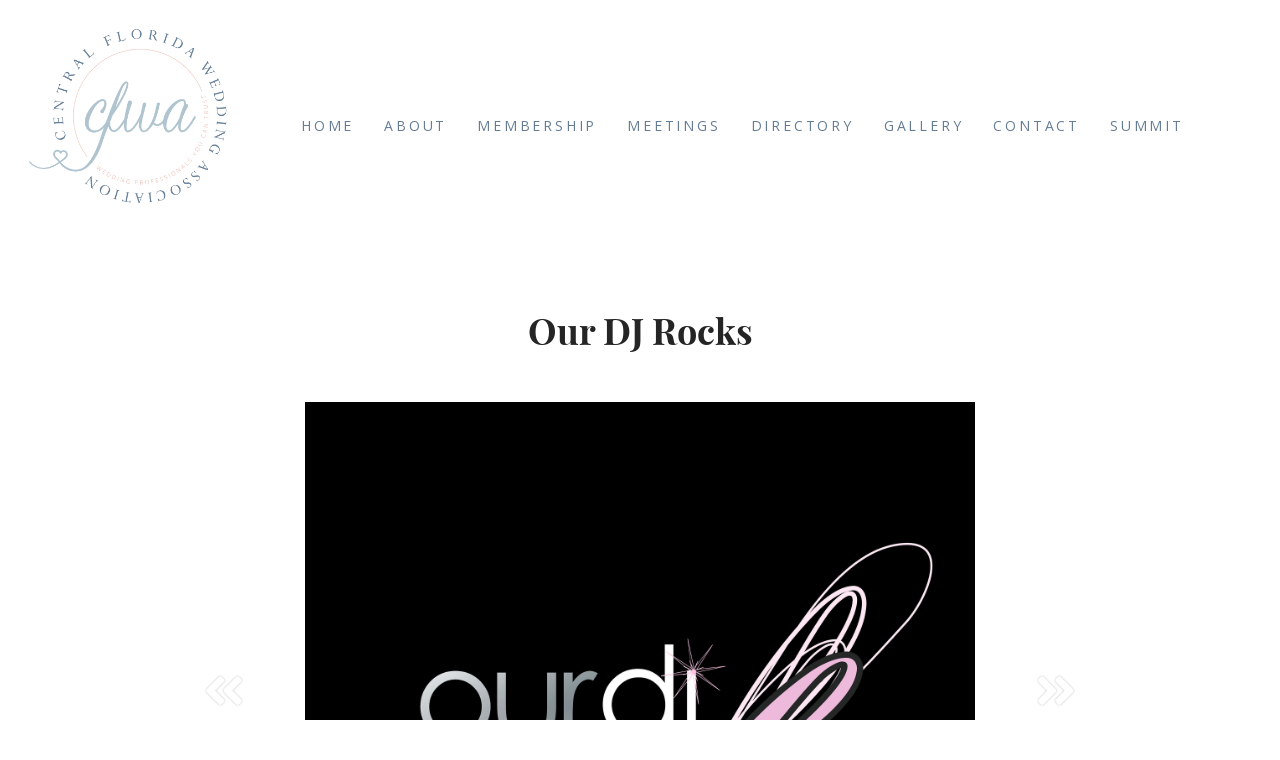

--- FILE ---
content_type: text/html; charset=UTF-8
request_url: https://www.centralfloridaweddingassociation.com/pp_gallery/our-dj-rocks/
body_size: 19761
content:
<!DOCTYPE html>
<html class="pp-rendered pp-protecting-images" lang="en-US"><!-- ProPhoto 7.7.21 -->
<head>
	<title>Our DJ Rocks - Central Florida Wedding Association</title>
	<meta charset="UTF-8" />
	<meta http-equiv="X-UA-Compatible" content="IE=edge" />
	<meta property="og:site_name" content="Central Florida Wedding Association" />
	<meta property="og:type" content="article" />
	<meta property="og:title" content="Our DJ Rocks" />
	<meta property="og:url" content="https://www.centralfloridaweddingassociation.com/pp_gallery/our-dj-rocks/" />
	<meta property="og:description" content="Central Florida Wedding Association" />
	<meta property="fb:admins" content="130478263650552" />
	<meta name="viewport" content="width=device-width,initial-scale=1" /><meta name='robots' content='index, follow, max-image-preview:large, max-snippet:-1, max-video-preview:-1' />
<!-- Jetpack Site Verification Tags -->
<meta name="google-site-verification" content="XvGUjRCZjhosqFr_ihfEI4h_Yr6XimM_1AXAsaB5Mu4" />

	<!-- This site is optimized with the Yoast SEO plugin v21.8 - https://yoast.com/wordpress/plugins/seo/ -->
	<link rel="canonical" href="https://www.centralfloridaweddingassociation.com/pp_gallery/our-dj-rocks/" />
	<meta property="og:locale" content="en_US" />
	<meta property="og:type" content="article" />
	<meta property="og:title" content="Our DJ Rocks - Central Florida Wedding Association" />
	<meta property="og:url" content="https://www.centralfloridaweddingassociation.com/pp_gallery/our-dj-rocks/" />
	<meta property="og:site_name" content="Central Florida Wedding Association" />
	<meta property="article:modified_time" content="2025-12-05T01:50:25+00:00" />
	<meta name="twitter:card" content="summary_large_image" />
	<script type="application/ld+json" class="yoast-schema-graph">{"@context":"https://schema.org","@graph":[{"@type":"WebPage","@id":"https://www.centralfloridaweddingassociation.com/pp_gallery/our-dj-rocks/","url":"https://www.centralfloridaweddingassociation.com/pp_gallery/our-dj-rocks/","name":"Our DJ Rocks - Central Florida Wedding Association","isPartOf":{"@id":"https://www.centralfloridaweddingassociation.com/#website"},"datePublished":"2018-02-07T16:55:29+00:00","dateModified":"2025-12-05T01:50:25+00:00","breadcrumb":{"@id":"https://www.centralfloridaweddingassociation.com/pp_gallery/our-dj-rocks/#breadcrumb"},"inLanguage":"en-US","potentialAction":[{"@type":"ReadAction","target":["https://www.centralfloridaweddingassociation.com/pp_gallery/our-dj-rocks/"]}]},{"@type":"BreadcrumbList","@id":"https://www.centralfloridaweddingassociation.com/pp_gallery/our-dj-rocks/#breadcrumb","itemListElement":[{"@type":"ListItem","position":1,"name":"Home","item":"https://www.centralfloridaweddingassociation.com/"},{"@type":"ListItem","position":2,"name":"Galleries","item":"https://www.centralfloridaweddingassociation.com/pp_gallery/"},{"@type":"ListItem","position":3,"name":"Our DJ Rocks"}]},{"@type":"WebSite","@id":"https://www.centralfloridaweddingassociation.com/#website","url":"https://www.centralfloridaweddingassociation.com/","name":"Central Florida Wedding Association","description":"","potentialAction":[{"@type":"SearchAction","target":{"@type":"EntryPoint","urlTemplate":"https://www.centralfloridaweddingassociation.com/?s={search_term_string}"},"query-input":"required name=search_term_string"}],"inLanguage":"en-US"}]}</script>
	<!-- / Yoast SEO plugin. -->


<link rel='dns-prefetch' href='//assets.pinterest.com' />
<link rel='dns-prefetch' href='//secure.gravatar.com' />
<link rel='dns-prefetch' href='//cdnjs.cloudflare.com' />
<link rel='dns-prefetch' href='//stats.wp.com' />
<link rel='dns-prefetch' href='//v0.wordpress.com' />
<script type="text/javascript">
window._wpemojiSettings = {"baseUrl":"https:\/\/s.w.org\/images\/core\/emoji\/14.0.0\/72x72\/","ext":".png","svgUrl":"https:\/\/s.w.org\/images\/core\/emoji\/14.0.0\/svg\/","svgExt":".svg","source":{"concatemoji":"https:\/\/www.centralfloridaweddingassociation.com\/wp-includes\/js\/wp-emoji-release.min.js?ver=6.2.2"}};
/*! This file is auto-generated */
!function(e,a,t){var n,r,o,i=a.createElement("canvas"),p=i.getContext&&i.getContext("2d");function s(e,t){p.clearRect(0,0,i.width,i.height),p.fillText(e,0,0);e=i.toDataURL();return p.clearRect(0,0,i.width,i.height),p.fillText(t,0,0),e===i.toDataURL()}function c(e){var t=a.createElement("script");t.src=e,t.defer=t.type="text/javascript",a.getElementsByTagName("head")[0].appendChild(t)}for(o=Array("flag","emoji"),t.supports={everything:!0,everythingExceptFlag:!0},r=0;r<o.length;r++)t.supports[o[r]]=function(e){if(p&&p.fillText)switch(p.textBaseline="top",p.font="600 32px Arial",e){case"flag":return s("\ud83c\udff3\ufe0f\u200d\u26a7\ufe0f","\ud83c\udff3\ufe0f\u200b\u26a7\ufe0f")?!1:!s("\ud83c\uddfa\ud83c\uddf3","\ud83c\uddfa\u200b\ud83c\uddf3")&&!s("\ud83c\udff4\udb40\udc67\udb40\udc62\udb40\udc65\udb40\udc6e\udb40\udc67\udb40\udc7f","\ud83c\udff4\u200b\udb40\udc67\u200b\udb40\udc62\u200b\udb40\udc65\u200b\udb40\udc6e\u200b\udb40\udc67\u200b\udb40\udc7f");case"emoji":return!s("\ud83e\udef1\ud83c\udffb\u200d\ud83e\udef2\ud83c\udfff","\ud83e\udef1\ud83c\udffb\u200b\ud83e\udef2\ud83c\udfff")}return!1}(o[r]),t.supports.everything=t.supports.everything&&t.supports[o[r]],"flag"!==o[r]&&(t.supports.everythingExceptFlag=t.supports.everythingExceptFlag&&t.supports[o[r]]);t.supports.everythingExceptFlag=t.supports.everythingExceptFlag&&!t.supports.flag,t.DOMReady=!1,t.readyCallback=function(){t.DOMReady=!0},t.supports.everything||(n=function(){t.readyCallback()},a.addEventListener?(a.addEventListener("DOMContentLoaded",n,!1),e.addEventListener("load",n,!1)):(e.attachEvent("onload",n),a.attachEvent("onreadystatechange",function(){"complete"===a.readyState&&t.readyCallback()})),(e=t.source||{}).concatemoji?c(e.concatemoji):e.wpemoji&&e.twemoji&&(c(e.twemoji),c(e.wpemoji)))}(window,document,window._wpemojiSettings);
</script>
<style type="text/css">
img.wp-smiley,
img.emoji {
	display: inline !important;
	border: none !important;
	box-shadow: none !important;
	height: 1em !important;
	width: 1em !important;
	margin: 0 0.07em !important;
	vertical-align: -0.1em !important;
	background: none !important;
	padding: 0 !important;
}
</style>
	<link rel='stylesheet' id='pp-front-css-css' href='https://www.centralfloridaweddingassociation.com/wp-content/themes/prophoto7/css/front.css?ver=7.7.21' type='text/css' media='all' />
<link rel='stylesheet' id='wp-block-library-css' href='https://www.centralfloridaweddingassociation.com/wp-includes/css/dist/block-library/style.min.css?ver=6.2.2' type='text/css' media='all' />
<style id='wp-block-library-inline-css' type='text/css'>
.has-text-align-justify{text-align:justify;}
</style>
<link rel='stylesheet' id='mediaelement-css' href='https://www.centralfloridaweddingassociation.com/wp-includes/js/mediaelement/mediaelementplayer-legacy.min.css?ver=4.2.17' type='text/css' media='all' />
<link rel='stylesheet' id='wp-mediaelement-css' href='https://www.centralfloridaweddingassociation.com/wp-includes/js/mediaelement/wp-mediaelement.min.css?ver=6.2.2' type='text/css' media='all' />
<link rel='stylesheet' id='classic-theme-styles-css' href='https://www.centralfloridaweddingassociation.com/wp-includes/css/classic-themes.min.css?ver=6.2.2' type='text/css' media='all' />
<style id='global-styles-inline-css' type='text/css'>
body{--wp--preset--color--black: #000000;--wp--preset--color--cyan-bluish-gray: #abb8c3;--wp--preset--color--white: #ffffff;--wp--preset--color--pale-pink: #f78da7;--wp--preset--color--vivid-red: #cf2e2e;--wp--preset--color--luminous-vivid-orange: #ff6900;--wp--preset--color--luminous-vivid-amber: #fcb900;--wp--preset--color--light-green-cyan: #7bdcb5;--wp--preset--color--vivid-green-cyan: #00d084;--wp--preset--color--pale-cyan-blue: #8ed1fc;--wp--preset--color--vivid-cyan-blue: #0693e3;--wp--preset--color--vivid-purple: #9b51e0;--wp--preset--gradient--vivid-cyan-blue-to-vivid-purple: linear-gradient(135deg,rgba(6,147,227,1) 0%,rgb(155,81,224) 100%);--wp--preset--gradient--light-green-cyan-to-vivid-green-cyan: linear-gradient(135deg,rgb(122,220,180) 0%,rgb(0,208,130) 100%);--wp--preset--gradient--luminous-vivid-amber-to-luminous-vivid-orange: linear-gradient(135deg,rgba(252,185,0,1) 0%,rgba(255,105,0,1) 100%);--wp--preset--gradient--luminous-vivid-orange-to-vivid-red: linear-gradient(135deg,rgba(255,105,0,1) 0%,rgb(207,46,46) 100%);--wp--preset--gradient--very-light-gray-to-cyan-bluish-gray: linear-gradient(135deg,rgb(238,238,238) 0%,rgb(169,184,195) 100%);--wp--preset--gradient--cool-to-warm-spectrum: linear-gradient(135deg,rgb(74,234,220) 0%,rgb(151,120,209) 20%,rgb(207,42,186) 40%,rgb(238,44,130) 60%,rgb(251,105,98) 80%,rgb(254,248,76) 100%);--wp--preset--gradient--blush-light-purple: linear-gradient(135deg,rgb(255,206,236) 0%,rgb(152,150,240) 100%);--wp--preset--gradient--blush-bordeaux: linear-gradient(135deg,rgb(254,205,165) 0%,rgb(254,45,45) 50%,rgb(107,0,62) 100%);--wp--preset--gradient--luminous-dusk: linear-gradient(135deg,rgb(255,203,112) 0%,rgb(199,81,192) 50%,rgb(65,88,208) 100%);--wp--preset--gradient--pale-ocean: linear-gradient(135deg,rgb(255,245,203) 0%,rgb(182,227,212) 50%,rgb(51,167,181) 100%);--wp--preset--gradient--electric-grass: linear-gradient(135deg,rgb(202,248,128) 0%,rgb(113,206,126) 100%);--wp--preset--gradient--midnight: linear-gradient(135deg,rgb(2,3,129) 0%,rgb(40,116,252) 100%);--wp--preset--duotone--dark-grayscale: url('#wp-duotone-dark-grayscale');--wp--preset--duotone--grayscale: url('#wp-duotone-grayscale');--wp--preset--duotone--purple-yellow: url('#wp-duotone-purple-yellow');--wp--preset--duotone--blue-red: url('#wp-duotone-blue-red');--wp--preset--duotone--midnight: url('#wp-duotone-midnight');--wp--preset--duotone--magenta-yellow: url('#wp-duotone-magenta-yellow');--wp--preset--duotone--purple-green: url('#wp-duotone-purple-green');--wp--preset--duotone--blue-orange: url('#wp-duotone-blue-orange');--wp--preset--font-size--small: 13px;--wp--preset--font-size--medium: 20px;--wp--preset--font-size--large: 36px;--wp--preset--font-size--x-large: 42px;--wp--preset--spacing--20: 0.44rem;--wp--preset--spacing--30: 0.67rem;--wp--preset--spacing--40: 1rem;--wp--preset--spacing--50: 1.5rem;--wp--preset--spacing--60: 2.25rem;--wp--preset--spacing--70: 3.38rem;--wp--preset--spacing--80: 5.06rem;--wp--preset--shadow--natural: 6px 6px 9px rgba(0, 0, 0, 0.2);--wp--preset--shadow--deep: 12px 12px 50px rgba(0, 0, 0, 0.4);--wp--preset--shadow--sharp: 6px 6px 0px rgba(0, 0, 0, 0.2);--wp--preset--shadow--outlined: 6px 6px 0px -3px rgba(255, 255, 255, 1), 6px 6px rgba(0, 0, 0, 1);--wp--preset--shadow--crisp: 6px 6px 0px rgba(0, 0, 0, 1);}:where(.is-layout-flex){gap: 0.5em;}body .is-layout-flow > .alignleft{float: left;margin-inline-start: 0;margin-inline-end: 2em;}body .is-layout-flow > .alignright{float: right;margin-inline-start: 2em;margin-inline-end: 0;}body .is-layout-flow > .aligncenter{margin-left: auto !important;margin-right: auto !important;}body .is-layout-constrained > .alignleft{float: left;margin-inline-start: 0;margin-inline-end: 2em;}body .is-layout-constrained > .alignright{float: right;margin-inline-start: 2em;margin-inline-end: 0;}body .is-layout-constrained > .aligncenter{margin-left: auto !important;margin-right: auto !important;}body .is-layout-constrained > :where(:not(.alignleft):not(.alignright):not(.alignfull)){max-width: var(--wp--style--global--content-size);margin-left: auto !important;margin-right: auto !important;}body .is-layout-constrained > .alignwide{max-width: var(--wp--style--global--wide-size);}body .is-layout-flex{display: flex;}body .is-layout-flex{flex-wrap: wrap;align-items: center;}body .is-layout-flex > *{margin: 0;}:where(.wp-block-columns.is-layout-flex){gap: 2em;}.has-black-color{color: var(--wp--preset--color--black) !important;}.has-cyan-bluish-gray-color{color: var(--wp--preset--color--cyan-bluish-gray) !important;}.has-white-color{color: var(--wp--preset--color--white) !important;}.has-pale-pink-color{color: var(--wp--preset--color--pale-pink) !important;}.has-vivid-red-color{color: var(--wp--preset--color--vivid-red) !important;}.has-luminous-vivid-orange-color{color: var(--wp--preset--color--luminous-vivid-orange) !important;}.has-luminous-vivid-amber-color{color: var(--wp--preset--color--luminous-vivid-amber) !important;}.has-light-green-cyan-color{color: var(--wp--preset--color--light-green-cyan) !important;}.has-vivid-green-cyan-color{color: var(--wp--preset--color--vivid-green-cyan) !important;}.has-pale-cyan-blue-color{color: var(--wp--preset--color--pale-cyan-blue) !important;}.has-vivid-cyan-blue-color{color: var(--wp--preset--color--vivid-cyan-blue) !important;}.has-vivid-purple-color{color: var(--wp--preset--color--vivid-purple) !important;}.has-black-background-color{background-color: var(--wp--preset--color--black) !important;}.has-cyan-bluish-gray-background-color{background-color: var(--wp--preset--color--cyan-bluish-gray) !important;}.has-white-background-color{background-color: var(--wp--preset--color--white) !important;}.has-pale-pink-background-color{background-color: var(--wp--preset--color--pale-pink) !important;}.has-vivid-red-background-color{background-color: var(--wp--preset--color--vivid-red) !important;}.has-luminous-vivid-orange-background-color{background-color: var(--wp--preset--color--luminous-vivid-orange) !important;}.has-luminous-vivid-amber-background-color{background-color: var(--wp--preset--color--luminous-vivid-amber) !important;}.has-light-green-cyan-background-color{background-color: var(--wp--preset--color--light-green-cyan) !important;}.has-vivid-green-cyan-background-color{background-color: var(--wp--preset--color--vivid-green-cyan) !important;}.has-pale-cyan-blue-background-color{background-color: var(--wp--preset--color--pale-cyan-blue) !important;}.has-vivid-cyan-blue-background-color{background-color: var(--wp--preset--color--vivid-cyan-blue) !important;}.has-vivid-purple-background-color{background-color: var(--wp--preset--color--vivid-purple) !important;}.has-black-border-color{border-color: var(--wp--preset--color--black) !important;}.has-cyan-bluish-gray-border-color{border-color: var(--wp--preset--color--cyan-bluish-gray) !important;}.has-white-border-color{border-color: var(--wp--preset--color--white) !important;}.has-pale-pink-border-color{border-color: var(--wp--preset--color--pale-pink) !important;}.has-vivid-red-border-color{border-color: var(--wp--preset--color--vivid-red) !important;}.has-luminous-vivid-orange-border-color{border-color: var(--wp--preset--color--luminous-vivid-orange) !important;}.has-luminous-vivid-amber-border-color{border-color: var(--wp--preset--color--luminous-vivid-amber) !important;}.has-light-green-cyan-border-color{border-color: var(--wp--preset--color--light-green-cyan) !important;}.has-vivid-green-cyan-border-color{border-color: var(--wp--preset--color--vivid-green-cyan) !important;}.has-pale-cyan-blue-border-color{border-color: var(--wp--preset--color--pale-cyan-blue) !important;}.has-vivid-cyan-blue-border-color{border-color: var(--wp--preset--color--vivid-cyan-blue) !important;}.has-vivid-purple-border-color{border-color: var(--wp--preset--color--vivid-purple) !important;}.has-vivid-cyan-blue-to-vivid-purple-gradient-background{background: var(--wp--preset--gradient--vivid-cyan-blue-to-vivid-purple) !important;}.has-light-green-cyan-to-vivid-green-cyan-gradient-background{background: var(--wp--preset--gradient--light-green-cyan-to-vivid-green-cyan) !important;}.has-luminous-vivid-amber-to-luminous-vivid-orange-gradient-background{background: var(--wp--preset--gradient--luminous-vivid-amber-to-luminous-vivid-orange) !important;}.has-luminous-vivid-orange-to-vivid-red-gradient-background{background: var(--wp--preset--gradient--luminous-vivid-orange-to-vivid-red) !important;}.has-very-light-gray-to-cyan-bluish-gray-gradient-background{background: var(--wp--preset--gradient--very-light-gray-to-cyan-bluish-gray) !important;}.has-cool-to-warm-spectrum-gradient-background{background: var(--wp--preset--gradient--cool-to-warm-spectrum) !important;}.has-blush-light-purple-gradient-background{background: var(--wp--preset--gradient--blush-light-purple) !important;}.has-blush-bordeaux-gradient-background{background: var(--wp--preset--gradient--blush-bordeaux) !important;}.has-luminous-dusk-gradient-background{background: var(--wp--preset--gradient--luminous-dusk) !important;}.has-pale-ocean-gradient-background{background: var(--wp--preset--gradient--pale-ocean) !important;}.has-electric-grass-gradient-background{background: var(--wp--preset--gradient--electric-grass) !important;}.has-midnight-gradient-background{background: var(--wp--preset--gradient--midnight) !important;}.has-small-font-size{font-size: var(--wp--preset--font-size--small) !important;}.has-medium-font-size{font-size: var(--wp--preset--font-size--medium) !important;}.has-large-font-size{font-size: var(--wp--preset--font-size--large) !important;}.has-x-large-font-size{font-size: var(--wp--preset--font-size--x-large) !important;}
.wp-block-navigation a:where(:not(.wp-element-button)){color: inherit;}
:where(.wp-block-columns.is-layout-flex){gap: 2em;}
.wp-block-pullquote{font-size: 1.5em;line-height: 1.6;}
</style>
<link rel='stylesheet' id='cptch_stylesheet-css' href='https://www.centralfloridaweddingassociation.com/wp-content/plugins/captcha/css/front_end_style.css?ver=4.4.5' type='text/css' media='all' />
<link rel='stylesheet' id='dashicons-css' href='https://www.centralfloridaweddingassociation.com/wp-includes/css/dashicons.min.css?ver=6.2.2' type='text/css' media='all' />
<link rel='stylesheet' id='cptch_desktop_style-css' href='https://www.centralfloridaweddingassociation.com/wp-content/plugins/captcha/css/desktop_style.css?ver=4.4.5' type='text/css' media='all' />
<link rel='stylesheet' id='wpsm_ac-font-awesome-front-css' href='https://www.centralfloridaweddingassociation.com/wp-content/plugins/responsive-accordion-and-collapse/css/font-awesome/css/font-awesome.min.css?ver=6.2.2' type='text/css' media='all' />
<link rel='stylesheet' id='wpsm_ac_bootstrap-front-css' href='https://www.centralfloridaweddingassociation.com/wp-content/plugins/responsive-accordion-and-collapse/css/bootstrap-front.css?ver=6.2.2' type='text/css' media='all' />
<link rel='stylesheet' id='wp-event-manager-frontend-css' href='https://www.centralfloridaweddingassociation.com/wp-content/plugins/wp-event-manager/assets/css/frontend.min.css?ver=6.2.2' type='text/css' media='all' />
<link rel='stylesheet' id='wp-event-manager-jquery-ui-css-css' href='https://www.centralfloridaweddingassociation.com/wp-content/plugins/wp-event-manager/assets/js/jquery-ui/jquery-ui.css?ver=6.2.2' type='text/css' media='all' />
<link rel='stylesheet' id='wp-event-manager-jquery-timepicker-css-css' href='https://www.centralfloridaweddingassociation.com/wp-content/plugins/wp-event-manager/assets/js/jquery-timepicker/jquery.timepicker.min.css?ver=6.2.2' type='text/css' media='all' />
<link rel='stylesheet' id='wp-event-manager-grid-style-css' href='https://www.centralfloridaweddingassociation.com/wp-content/plugins/wp-event-manager/assets/css/wpem-grid.min.css?ver=6.2.2' type='text/css' media='all' />
<link rel='stylesheet' id='wp-event-manager-font-style-css' href='https://www.centralfloridaweddingassociation.com/wp-content/plugins/wp-event-manager/assets/fonts/style.css?ver=6.2.2' type='text/css' media='all' />
<style id='akismet-widget-style-inline-css' type='text/css'>

			.a-stats {
				--akismet-color-mid-green: #357b49;
				--akismet-color-white: #fff;
				--akismet-color-light-grey: #f6f7f7;

				max-width: 350px;
				width: auto;
			}

			.a-stats * {
				all: unset;
				box-sizing: border-box;
			}

			.a-stats strong {
				font-weight: 600;
			}

			.a-stats a.a-stats__link,
			.a-stats a.a-stats__link:visited,
			.a-stats a.a-stats__link:active {
				background: var(--akismet-color-mid-green);
				border: none;
				box-shadow: none;
				border-radius: 8px;
				color: var(--akismet-color-white);
				cursor: pointer;
				display: block;
				font-family: -apple-system, BlinkMacSystemFont, 'Segoe UI', 'Roboto', 'Oxygen-Sans', 'Ubuntu', 'Cantarell', 'Helvetica Neue', sans-serif;
				font-weight: 500;
				padding: 12px;
				text-align: center;
				text-decoration: none;
				transition: all 0.2s ease;
			}

			/* Extra specificity to deal with TwentyTwentyOne focus style */
			.widget .a-stats a.a-stats__link:focus {
				background: var(--akismet-color-mid-green);
				color: var(--akismet-color-white);
				text-decoration: none;
			}

			.a-stats a.a-stats__link:hover {
				filter: brightness(110%);
				box-shadow: 0 4px 12px rgba(0, 0, 0, 0.06), 0 0 2px rgba(0, 0, 0, 0.16);
			}

			.a-stats .count {
				color: var(--akismet-color-white);
				display: block;
				font-size: 1.5em;
				line-height: 1.4;
				padding: 0 13px;
				white-space: nowrap;
			}
		
</style>
<link rel='stylesheet' id='jetpack_css-css' href='https://www.centralfloridaweddingassociation.com/wp-content/plugins/jetpack/css/jetpack.css?ver=12.8.2' type='text/css' media='all' />
<script type='text/javascript' id='jetpack_related-posts-js-extra'>
/* <![CDATA[ */
var related_posts_js_options = {"post_heading":"h4"};
/* ]]> */
</script>
<script type='text/javascript' src='https://www.centralfloridaweddingassociation.com/wp-content/plugins/jetpack/_inc/build/related-posts/related-posts.min.js?ver=20211209' id='jetpack_related-posts-js'></script>
<script type='text/javascript' src='https://www.centralfloridaweddingassociation.com/wp-includes/js/jquery/jquery.min.js?ver=3.6.4' id='jquery-core-js'></script>
<script type='text/javascript' src='https://www.centralfloridaweddingassociation.com/wp-includes/js/jquery/jquery-migrate.min.js?ver=3.4.0' id='jquery-migrate-js'></script>
<script type='text/javascript' src='https://cdnjs.cloudflare.com/ajax/libs/picturefill/3.0.1/picturefill.min.js?ver=3.0.1' id='picturefill-js'></script>
<link rel="https://api.w.org/" href="https://www.centralfloridaweddingassociation.com/wp-json/" /><link rel="alternate" type="application/json" href="https://www.centralfloridaweddingassociation.com/wp-json/wp/v2/pp_gallery/1276" /><link rel="EditURI" type="application/rsd+xml" title="RSD" href="https://www.centralfloridaweddingassociation.com/xmlrpc.php?rsd" />
<link rel="wlwmanifest" type="application/wlwmanifest+xml" href="https://www.centralfloridaweddingassociation.com/wp-includes/wlwmanifest.xml" />
<meta name="generator" content="WordPress 6.2.2" />
<link rel="alternate" type="application/json+oembed" href="https://www.centralfloridaweddingassociation.com/wp-json/oembed/1.0/embed?url=https%3A%2F%2Fwww.centralfloridaweddingassociation.com%2Fpp_gallery%2Four-dj-rocks%2F" />
<link rel="alternate" type="text/xml+oembed" href="https://www.centralfloridaweddingassociation.com/wp-json/oembed/1.0/embed?url=https%3A%2F%2Fwww.centralfloridaweddingassociation.com%2Fpp_gallery%2Four-dj-rocks%2F&#038;format=xml" />
<style id="essential-blocks-global-styles">
            :root {
                --eb-global-primary-color: #101828;
--eb-global-secondary-color: #475467;
--eb-global-tertiary-color: #98A2B3;
--eb-global-text-color: #475467;
--eb-global-heading-color: #1D2939;
--eb-global-link-color: #444CE7;
--eb-global-background-color: #F9FAFB;
--eb-global-button-text-color: #FFFFFF;
--eb-global-button-background-color: #101828;
--eb-gradient-primary-color: linear-gradient(90deg, hsla(259, 84%, 78%, 1) 0%, hsla(206, 67%, 75%, 1) 100%);
--eb-gradient-secondary-color: linear-gradient(90deg, hsla(18, 76%, 85%, 1) 0%, hsla(203, 69%, 84%, 1) 100%);
--eb-gradient-tertiary-color: linear-gradient(90deg, hsla(248, 21%, 15%, 1) 0%, hsla(250, 14%, 61%, 1) 100%);
--eb-gradient-background-color: linear-gradient(90deg, rgb(250, 250, 250) 0%, rgb(233, 233, 233) 49%, rgb(244, 243, 243) 100%);

                --eb-tablet-breakpoint: 1024px;
--eb-mobile-breakpoint: 767px;

            }
            
            
        </style>	<style>img#wpstats{display:none}</style>
		
	<link href="https://use.fontawesome.com/releases/v5.0.2/css/all.css" rel="stylesheet">
<script type="text/javascript">
window.PROPHOTO || (window.PROPHOTO = {});
window.PROPHOTO.imgProtection = {"level":"clicks"};
</script><script type="text/javascript">
window.PROPHOTO || (window.PROPHOTO = {});
window.PROPHOTO.designId = "e5b6cbb4-07b4-49d5-8923-839e307010a9";
window.PROPHOTO.layoutId = "64620fc1-a2b9-4cf6-9927-a8403eaaa64e";
</script><link rel="stylesheet" href="https://www.centralfloridaweddingassociation.com/wp-content/uploads/pp/static/design-e5b6cbb4-07b4-49d5-8923-839e307010a9-1769706469.css" /><link rel="stylesheet" href="https://www.centralfloridaweddingassociation.com/wp-content/uploads/pp/static/layout-64620fc1-a2b9-4cf6-9927-a8403eaaa64e-1769706469.css" /><link rel="stylesheet" href="https://www.centralfloridaweddingassociation.com?pp_route=%2Fsite-custom-css&version=1736186322" /><link href="https://fonts.googleapis.com/css?family=Open+Sans|Open+Sans|Open+Sans|Open+Sans|Open+Sans|Open+Sans" rel="stylesheet">
	<link rel="alternate" href="https://www.centralfloridaweddingassociation.com/feed/" type="application/rss+xml" title="Central Florida Wedding Association Posts RSS feed"/>
	<link rel="pingback" href="https://www.centralfloridaweddingassociation.com/xmlrpc.php"/>
    
    <!-- ProPhoto user-inserted head element -->
    <script src='https://www.google.com/recaptcha/api.js'></script>
	<meta name="p:domain_verify" content="57b9929ea81646d895aebf3df7a67ff9"/>
	
	<!-- Facebook Pixel Code -->
	<script>
	!function(f,b,e,v,n,t,s){if(f.fbq)return;n=f.fbq=function(){n.callMethod?
	n.callMethod.apply(n,arguments):n.queue.push(arguments)};if(!f._fbq)f._fbq=n;
	n.push=n;n.loaded=!0;n.version='2.0';n.queue=[];t=b.createElement(e);t.async=!0;
	t.src=v;s=b.getElementsByTagName(e)[0];s.parentNode.insertBefore(t,s)}(window,
	document,'script','https://connect.facebook.net/en_US/fbevents.js');
	fbq('init', '615699435302041'); // Insert your pixel ID here.
	fbq('track', 'PageView');
	</script>
	<noscript><img height="1" width="1" style="display:none"
	src="https://www.facebook.com/tr?id=615699435302041&ev=PageView&noscript=1"
	/></noscript>
	<!-- DO NOT MODIFY -->
	<!-- End Facebook Pixel Code -->    <!-- END ProPhoto user-inserted head element -->

    
    </head>

<body id="body" class="pp_gallery-template-default single single-pp_gallery postid-1276 wp-embed-responsive thread-comments article-our-dj-rocks has-lazy-images css-tmsrv2 prophoto-7">
    <svg xmlns="http://www.w3.org/2000/svg" viewBox="0 0 0 0" width="0" height="0" focusable="false" role="none" style="visibility: hidden; position: absolute; left: -9999px; overflow: hidden;" ><defs><filter id="wp-duotone-dark-grayscale"><feColorMatrix color-interpolation-filters="sRGB" type="matrix" values=" .299 .587 .114 0 0 .299 .587 .114 0 0 .299 .587 .114 0 0 .299 .587 .114 0 0 " /><feComponentTransfer color-interpolation-filters="sRGB" ><feFuncR type="table" tableValues="0 0.49803921568627" /><feFuncG type="table" tableValues="0 0.49803921568627" /><feFuncB type="table" tableValues="0 0.49803921568627" /><feFuncA type="table" tableValues="1 1" /></feComponentTransfer><feComposite in2="SourceGraphic" operator="in" /></filter></defs></svg><svg xmlns="http://www.w3.org/2000/svg" viewBox="0 0 0 0" width="0" height="0" focusable="false" role="none" style="visibility: hidden; position: absolute; left: -9999px; overflow: hidden;" ><defs><filter id="wp-duotone-grayscale"><feColorMatrix color-interpolation-filters="sRGB" type="matrix" values=" .299 .587 .114 0 0 .299 .587 .114 0 0 .299 .587 .114 0 0 .299 .587 .114 0 0 " /><feComponentTransfer color-interpolation-filters="sRGB" ><feFuncR type="table" tableValues="0 1" /><feFuncG type="table" tableValues="0 1" /><feFuncB type="table" tableValues="0 1" /><feFuncA type="table" tableValues="1 1" /></feComponentTransfer><feComposite in2="SourceGraphic" operator="in" /></filter></defs></svg><svg xmlns="http://www.w3.org/2000/svg" viewBox="0 0 0 0" width="0" height="0" focusable="false" role="none" style="visibility: hidden; position: absolute; left: -9999px; overflow: hidden;" ><defs><filter id="wp-duotone-purple-yellow"><feColorMatrix color-interpolation-filters="sRGB" type="matrix" values=" .299 .587 .114 0 0 .299 .587 .114 0 0 .299 .587 .114 0 0 .299 .587 .114 0 0 " /><feComponentTransfer color-interpolation-filters="sRGB" ><feFuncR type="table" tableValues="0.54901960784314 0.98823529411765" /><feFuncG type="table" tableValues="0 1" /><feFuncB type="table" tableValues="0.71764705882353 0.25490196078431" /><feFuncA type="table" tableValues="1 1" /></feComponentTransfer><feComposite in2="SourceGraphic" operator="in" /></filter></defs></svg><svg xmlns="http://www.w3.org/2000/svg" viewBox="0 0 0 0" width="0" height="0" focusable="false" role="none" style="visibility: hidden; position: absolute; left: -9999px; overflow: hidden;" ><defs><filter id="wp-duotone-blue-red"><feColorMatrix color-interpolation-filters="sRGB" type="matrix" values=" .299 .587 .114 0 0 .299 .587 .114 0 0 .299 .587 .114 0 0 .299 .587 .114 0 0 " /><feComponentTransfer color-interpolation-filters="sRGB" ><feFuncR type="table" tableValues="0 1" /><feFuncG type="table" tableValues="0 0.27843137254902" /><feFuncB type="table" tableValues="0.5921568627451 0.27843137254902" /><feFuncA type="table" tableValues="1 1" /></feComponentTransfer><feComposite in2="SourceGraphic" operator="in" /></filter></defs></svg><svg xmlns="http://www.w3.org/2000/svg" viewBox="0 0 0 0" width="0" height="0" focusable="false" role="none" style="visibility: hidden; position: absolute; left: -9999px; overflow: hidden;" ><defs><filter id="wp-duotone-midnight"><feColorMatrix color-interpolation-filters="sRGB" type="matrix" values=" .299 .587 .114 0 0 .299 .587 .114 0 0 .299 .587 .114 0 0 .299 .587 .114 0 0 " /><feComponentTransfer color-interpolation-filters="sRGB" ><feFuncR type="table" tableValues="0 0" /><feFuncG type="table" tableValues="0 0.64705882352941" /><feFuncB type="table" tableValues="0 1" /><feFuncA type="table" tableValues="1 1" /></feComponentTransfer><feComposite in2="SourceGraphic" operator="in" /></filter></defs></svg><svg xmlns="http://www.w3.org/2000/svg" viewBox="0 0 0 0" width="0" height="0" focusable="false" role="none" style="visibility: hidden; position: absolute; left: -9999px; overflow: hidden;" ><defs><filter id="wp-duotone-magenta-yellow"><feColorMatrix color-interpolation-filters="sRGB" type="matrix" values=" .299 .587 .114 0 0 .299 .587 .114 0 0 .299 .587 .114 0 0 .299 .587 .114 0 0 " /><feComponentTransfer color-interpolation-filters="sRGB" ><feFuncR type="table" tableValues="0.78039215686275 1" /><feFuncG type="table" tableValues="0 0.94901960784314" /><feFuncB type="table" tableValues="0.35294117647059 0.47058823529412" /><feFuncA type="table" tableValues="1 1" /></feComponentTransfer><feComposite in2="SourceGraphic" operator="in" /></filter></defs></svg><svg xmlns="http://www.w3.org/2000/svg" viewBox="0 0 0 0" width="0" height="0" focusable="false" role="none" style="visibility: hidden; position: absolute; left: -9999px; overflow: hidden;" ><defs><filter id="wp-duotone-purple-green"><feColorMatrix color-interpolation-filters="sRGB" type="matrix" values=" .299 .587 .114 0 0 .299 .587 .114 0 0 .299 .587 .114 0 0 .299 .587 .114 0 0 " /><feComponentTransfer color-interpolation-filters="sRGB" ><feFuncR type="table" tableValues="0.65098039215686 0.40392156862745" /><feFuncG type="table" tableValues="0 1" /><feFuncB type="table" tableValues="0.44705882352941 0.4" /><feFuncA type="table" tableValues="1 1" /></feComponentTransfer><feComposite in2="SourceGraphic" operator="in" /></filter></defs></svg><svg xmlns="http://www.w3.org/2000/svg" viewBox="0 0 0 0" width="0" height="0" focusable="false" role="none" style="visibility: hidden; position: absolute; left: -9999px; overflow: hidden;" ><defs><filter id="wp-duotone-blue-orange"><feColorMatrix color-interpolation-filters="sRGB" type="matrix" values=" .299 .587 .114 0 0 .299 .587 .114 0 0 .299 .587 .114 0 0 .299 .587 .114 0 0 " /><feComponentTransfer color-interpolation-filters="sRGB" ><feFuncR type="table" tableValues="0.098039215686275 1" /><feFuncG type="table" tableValues="0 0.66274509803922" /><feFuncB type="table" tableValues="0.84705882352941 0.41960784313725" /><feFuncA type="table" tableValues="1 1" /></feComponentTransfer><feComposite in2="SourceGraphic" operator="in" /></filter></defs></svg>
    
        <div id="fb-root"></div>
        <script>
        (function(d, s, id) {
            var js, fjs = d.getElementsByTagName(s)[0];
            if (d.getElementById(id)) return;
            js = d.createElement(s); js.id = id;
            js.src = "//connect.facebook.net/en_US/sdk.js#xfbml=1&version=v2.4";
            fjs.parentNode.insertBefore(js, fjs);
        }(document, 'script', 'facebook-jssdk'));
    </script>
    
    <script type="text/javascript">
        (function(d, platform) {
            var isIOS = [
                'iPad Simulator',
                'iPhone Simulator',
                'iPod Simulator',
                'iPad',
                'iPhone',
                'iPod'
            ].includes(platform)
            // iPad on iOS 13 detection
            || (platform === "MacIntel" && "ontouchend" in d);

            if (isIOS) {
                d.body.classList.add('is-iOS');
            }
            d.body.classList.remove('no-js').add('js');
        }(document, window.navigator.platform));
    </script>

        <script>window.twttr = (function(d, s, id) {
        var js, fjs = d.getElementsByTagName(s)[0],
            t = window.twttr || {};
        if (d.getElementById(id)) return t;
        js = d.createElement(s);
        js.id = id;
        js.src = "https://platform.twitter.com/widgets.js";
        fjs.parentNode.insertBefore(js, fjs);
        t._e = [];
        t.ready = function(f) {
            t._e.push(f);
        };
        return t;
        }(document, "script", "twitter-wjs"));
    </script>
    
        <div class="pp-slideover pp-slideover--right"><div class="css-wh4uou own-css pp-block _61363345-1d96-43dc-9b12-17c4c9d5e489" data-index="0"><div class="row no-gutters css-1w7ik8a pp-row _c0e78c9e-9c1e-4efe-bbff-021755c6a477 _61363345-1d96-43dc-9b12-17c4c9d5e489__row"><div class="pp-column _b86eb4b3-3ef6-4759-bf41-efc35fb81b63 _61363345-1d96-43dc-9b12-17c4c9d5e489__column _c0e78c9e-9c1e-4efe-bbff-021755c6a477__column col-xs-12 col-sm-12 col-md-12 col-lg-12"><div class="css-1idj3bk pp-column__inner _b86eb4b3-3ef6-4759-bf41-efc35fb81b63__inner _61363345-1d96-43dc-9b12-17c4c9d5e489__column__inner _c0e78c9e-9c1e-4efe-bbff-021755c6a477__column__inner"><div data-id="8aa96027-e911-4094-a27e-405f0dd5df37" data-vertical-offset="" class="pp-module _8aa96027-e911-4094-a27e-405f0dd5df37 _61363345-1d96-43dc-9b12-17c4c9d5e489__module _c0e78c9e-9c1e-4efe-bbff-021755c6a477__module _b86eb4b3-3ef6-4759-bf41-efc35fb81b63__module css-g4xq9m pp-module--menu"><nav class="pp-menu pp-menu--vertical _8aa96027-e911-4094-a27e-405f0dd5df37 css-1qzfsgh"><ul class="pp-menu-items"><li class="_98cc17b5-e4e3-4cfa-a524-d09f86a5df2a pp-menu-item--home pp-menu-item"><a href="https://www.centralfloridaweddingassociation.com/" target="_self">Home</a></li><li class="_e6f16195-ddcf-4ec8-b21e-e2bc7fc54d3b pp-menu-item--page pp-menu-item"><a href="https://www.centralfloridaweddingassociation.com/about/" target="_self">About</a></li><li class="_32eb3557-36d8-4d07-b28c-7dd835c50e71 pp-menu-item--page pp-menu-item"><a href="https://www.centralfloridaweddingassociation.com/membership/" target="_self">Membership</a></li><li class="_b86365a0-83b0-4203-8f97-5a92a1cb21a4 pp-menu-item--page pp-menu-item"><a href="https://www.centralfloridaweddingassociation.com/meetings/" target="_self">Meetings</a></li><li class="_c1f15a73-e020-4796-b390-ff782b5e490b pp-menu-item--page pp-menu-item"><a href="https://www.centralfloridaweddingassociation.com/directory/" target="_self">Directory</a></li><li class="_26023112-8fa3-49cd-b07e-3b349b2c9268 pp-menu-item--page pp-menu-item"><a href="https://www.centralfloridaweddingassociation.com/galleries/" target="_self">gallery</a></li><li class="_b8cd2193-3954-4591-b52d-ad0015308a19 pp-menu-item--page pp-menu-item"><a href="https://www.centralfloridaweddingassociation.com/contact/" target="_self">Contact</a></li><li class="_917df4d3-1306-4091-a1e7-cdfbc6d422d4 pp-menu-item--custom pp-menu-item"><a href="https://cfwasummit.com/" target="_blank">SUMMIT</a></li></ul></nav></div></div><style class="entity-custom-css"></style></div><style class="entity-custom-css"></style></div><style class="entity-custom-css"></style></div></div><span class="pp-hamburger css-onef21 pp-hamburger--right"><span data-tile-id="7639de53-2e00-49c9-afe2-26d3d26e6b12" class="css-hmu8yp pp-tile own-css _7639de53-2e00-49c9-afe2-26d3d26e6b12"><span class="_1ee9be12-fcdc-40f3-89f9-66de11dce1e3 pp-tile__layer pp-tile__layer--shape css-1v1iztr"><span class="pp-tile__layer__inner"></span></span><span class="_da152980-c285-47d0-9d62-451794827559 pp-tile__layer pp-tile__layer--shape css-eu068j"><span class="pp-tile__layer__inner"></span></span><span class="_eb3d6fe0-e0b3-40d7-8ad6-fee2b1c3b72f pp-tile__layer pp-tile__layer--shape css-1vzupw"><span class="pp-tile__layer__inner"></span></span><span class="_1a996ff6-a667-49c3-9827-cec27086183b pp-tile__layer pp-tile__layer--shape css-544x0i"><span class="pp-tile__layer__inner"></span></span></span></span><div class="pp-layout _64620fc1-a2b9-4cf6-9927-a8403eaaa64e"><div class="pp-block-wrap"><div class="css-km8ktj own-css pp-block _a7a1282b-93b4-4cfa-8169-322d1466a2fc" data-index="0"><div class="row no-gutters css-1sgrsbr pp-row _8dd198aa-fa42-4595-9718-d7e8b829426b _a7a1282b-93b4-4cfa-8169-322d1466a2fc__row"><div class="pp-column _a8cdf9ab-5aa2-4589-9fb8-487e8d76c9b9 _a7a1282b-93b4-4cfa-8169-322d1466a2fc__column _8dd198aa-fa42-4595-9718-d7e8b829426b__column col-xs-12 col-sm-12 col-md-2 col-lg-2"><div class="css-1sri67v pp-column__inner _a8cdf9ab-5aa2-4589-9fb8-487e8d76c9b9__inner _a7a1282b-93b4-4cfa-8169-322d1466a2fc__column__inner _8dd198aa-fa42-4595-9718-d7e8b829426b__column__inner"><div data-id="b0071809-580f-4331-a825-31aefdfb638e" data-vertical-offset="" class="pp-module _b0071809-580f-4331-a825-31aefdfb638e _a7a1282b-93b4-4cfa-8169-322d1466a2fc__module _8dd198aa-fa42-4595-9718-d7e8b829426b__module _a8cdf9ab-5aa2-4589-9fb8-487e8d76c9b9__module css-7xjkrv pp-module--graphic"><section class="css-17bquuh pp-graphics"><div class="pp-graphic" style="max-width:750px;width:100%"><a href="https://www.centralfloridaweddingassociation.com/" target=""><img alt="central florida wedding association logo" class="" src="https://www.centralfloridaweddingassociation.com/wp-content/uploads/2020/05/CFWA-Watermark-in-Full-Color_Circle-Logo%28pp_w1200_h1056%29.png" srcset="https://www.centralfloridaweddingassociation.com/wp-content/uploads/2020/05/CFWA-Watermark-in-Full-Color_Circle-Logo%28pp_w480_h422%29.png 480w, https://www.centralfloridaweddingassociation.com/wp-content/uploads/2020/05/CFWA-Watermark-in-Full-Color_Circle-Logo%28pp_w768_h676%29.png 768w, https://www.centralfloridaweddingassociation.com/wp-content/uploads/2020/05/CFWA-Watermark-in-Full-Color_Circle-Logo%28pp_w992_h873%29.png 992w, https://www.centralfloridaweddingassociation.com/wp-content/uploads/2020/05/CFWA-Watermark-in-Full-Color_Circle-Logo%28pp_w1200_h1056%29.png 1200w, https://www.centralfloridaweddingassociation.com/wp-content/uploads/2020/05/CFWA-Watermark-in-Full-Color_Circle-Logo.png 1500w" data-pfsrcset="https://www.centralfloridaweddingassociation.com/wp-content/uploads/2020/05/CFWA-Watermark-in-Full-Color_Circle-Logo%28pp_w480_h422%29.png 480w, https://www.centralfloridaweddingassociation.com/wp-content/uploads/2020/05/CFWA-Watermark-in-Full-Color_Circle-Logo%28pp_w768_h676%29.png 768w, https://www.centralfloridaweddingassociation.com/wp-content/uploads/2020/05/CFWA-Watermark-in-Full-Color_Circle-Logo%28pp_w992_h873%29.png 992w, https://www.centralfloridaweddingassociation.com/wp-content/uploads/2020/05/CFWA-Watermark-in-Full-Color_Circle-Logo%28pp_w1200_h1056%29.png 1200w, https://www.centralfloridaweddingassociation.com/wp-content/uploads/2020/05/CFWA-Watermark-in-Full-Color_Circle-Logo.png 1500w" sizes="(max-width: 1500px) 100vw, 1500px" /></a></div></section></div><div data-id="baf5f3ec-709e-4715-a8ea-9f99e486da46" data-vertical-offset="" class="pp-module _baf5f3ec-709e-4715-a8ea-9f99e486da46 _a7a1282b-93b4-4cfa-8169-322d1466a2fc__module _8dd198aa-fa42-4595-9718-d7e8b829426b__module _a8cdf9ab-5aa2-4589-9fb8-487e8d76c9b9__module css-1tx5qxu pp-module--graphic"><section class="css-17bquuh pp-graphics"><div class="pp-graphic" style="max-width:1800px;width:100%"><img alt="central florida wedding association logo" class="" src="https://www.centralfloridaweddingassociation.com/wp-content/uploads/2020/05/CFWA-Watermark-in-Full-Color_Primary-Logo%28pp_w1600_h600%29.png" srcset="https://www.centralfloridaweddingassociation.com/wp-content/uploads/2020/05/CFWA-Watermark-in-Full-Color_Primary-Logo%28pp_w480_h180%29.png 480w, https://www.centralfloridaweddingassociation.com/wp-content/uploads/2020/05/CFWA-Watermark-in-Full-Color_Primary-Logo%28pp_w768_h288%29.png 768w, https://www.centralfloridaweddingassociation.com/wp-content/uploads/2020/05/CFWA-Watermark-in-Full-Color_Primary-Logo%28pp_w992_h372%29.png 992w, https://www.centralfloridaweddingassociation.com/wp-content/uploads/2020/05/CFWA-Watermark-in-Full-Color_Primary-Logo%28pp_w1200_h450%29.png 1200w, https://www.centralfloridaweddingassociation.com/wp-content/uploads/2020/05/CFWA-Watermark-in-Full-Color_Primary-Logo%28pp_w1600_h600%29.png 1600w, https://www.centralfloridaweddingassociation.com/wp-content/uploads/2020/05/CFWA-Watermark-in-Full-Color_Primary-Logo.png 1800w" data-pfsrcset="https://www.centralfloridaweddingassociation.com/wp-content/uploads/2020/05/CFWA-Watermark-in-Full-Color_Primary-Logo%28pp_w480_h180%29.png 480w, https://www.centralfloridaweddingassociation.com/wp-content/uploads/2020/05/CFWA-Watermark-in-Full-Color_Primary-Logo%28pp_w768_h288%29.png 768w, https://www.centralfloridaweddingassociation.com/wp-content/uploads/2020/05/CFWA-Watermark-in-Full-Color_Primary-Logo%28pp_w992_h372%29.png 992w, https://www.centralfloridaweddingassociation.com/wp-content/uploads/2020/05/CFWA-Watermark-in-Full-Color_Primary-Logo%28pp_w1200_h450%29.png 1200w, https://www.centralfloridaweddingassociation.com/wp-content/uploads/2020/05/CFWA-Watermark-in-Full-Color_Primary-Logo%28pp_w1600_h600%29.png 1600w, https://www.centralfloridaweddingassociation.com/wp-content/uploads/2020/05/CFWA-Watermark-in-Full-Color_Primary-Logo.png 1800w" sizes="(max-width: 1800px) 100vw, 1800px" /></div></section></div></div><style class="entity-custom-css"></style></div><div class="pp-column _8106eb3e-a8e1-43de-922d-624cf45c38d1 _a7a1282b-93b4-4cfa-8169-322d1466a2fc__column _8dd198aa-fa42-4595-9718-d7e8b829426b__column col-xs-12 col-sm-12 col-md-10 col-lg-10"><div class="css-1sri67v pp-column__inner _8106eb3e-a8e1-43de-922d-624cf45c38d1__inner _a7a1282b-93b4-4cfa-8169-322d1466a2fc__column__inner _8dd198aa-fa42-4595-9718-d7e8b829426b__column__inner"><div data-id="004d0dcc-6b39-46d2-99ca-d5061009f0be" data-vertical-offset="" class="pp-module _004d0dcc-6b39-46d2-99ca-d5061009f0be _a7a1282b-93b4-4cfa-8169-322d1466a2fc__module _8dd198aa-fa42-4595-9718-d7e8b829426b__module _8106eb3e-a8e1-43de-922d-624cf45c38d1__module css-csedid pp-module--menu"><nav class="pp-menu pp-menu--horizontal _004d0dcc-6b39-46d2-99ca-d5061009f0be css-1akm1nf"><ul class="pp-menu-items"><li class="_98cc17b5-e4e3-4cfa-a524-d09f86a5df2a pp-menu-item--home pp-menu-item"><a href="https://www.centralfloridaweddingassociation.com/" target="_self">Home</a></li><li class="_e6f16195-ddcf-4ec8-b21e-e2bc7fc54d3b pp-menu-item--page pp-menu-item"><a href="https://www.centralfloridaweddingassociation.com/about/" target="_self">About</a></li><li class="_32eb3557-36d8-4d07-b28c-7dd835c50e71 pp-menu-item--page pp-menu-item"><a href="https://www.centralfloridaweddingassociation.com/membership/" target="_self">Membership</a></li><li class="_b86365a0-83b0-4203-8f97-5a92a1cb21a4 pp-menu-item--page pp-menu-item"><a href="https://www.centralfloridaweddingassociation.com/meetings/" target="_self">Meetings</a></li><li class="_c1f15a73-e020-4796-b390-ff782b5e490b pp-menu-item--page pp-menu-item"><a href="https://www.centralfloridaweddingassociation.com/directory/" target="_self">Directory</a></li><li class="_26023112-8fa3-49cd-b07e-3b349b2c9268 pp-menu-item--page pp-menu-item"><a href="https://www.centralfloridaweddingassociation.com/galleries/" target="_self">gallery</a></li><li class="_b8cd2193-3954-4591-b52d-ad0015308a19 pp-menu-item--page pp-menu-item"><a href="https://www.centralfloridaweddingassociation.com/contact/" target="_self">Contact</a></li><li class="_917df4d3-1306-4091-a1e7-cdfbc6d422d4 pp-menu-item--custom pp-menu-item"><a href="https://cfwasummit.com/" target="_blank">SUMMIT</a></li></ul></nav></div></div><style class="entity-custom-css"></style></div><style class="entity-custom-css"></style></div><style class="entity-custom-css"></style></div><div class="css-km8ktj own-css pp-block _c9f0e284-e2d6-4f7e-b0fe-d88887cb02e4" data-index="0"><div class="row no-gutters css-1mrmg4y pp-row _07016391-fda5-4e4b-bf0d-2fe18136cbb6 _c9f0e284-e2d6-4f7e-b0fe-d88887cb02e4__row"><div class="pp-column _7ad7eedd-0e54-4f9e-a72e-89c759e8e9f8 _c9f0e284-e2d6-4f7e-b0fe-d88887cb02e4__column _07016391-fda5-4e4b-bf0d-2fe18136cbb6__column col-xs-12 col-sm-12 col-md-12 col-lg-12"><div class="css-1idj3bk pp-column__inner _7ad7eedd-0e54-4f9e-a72e-89c759e8e9f8__inner _c9f0e284-e2d6-4f7e-b0fe-d88887cb02e4__column__inner _07016391-fda5-4e4b-bf0d-2fe18136cbb6__column__inner"><div data-vertical-offset="" class="pp-module _2b303a01-ce7a-406d-9756-8063e6ce0bc6 _c9f0e284-e2d6-4f7e-b0fe-d88887cb02e4__module _07016391-fda5-4e4b-bf0d-2fe18136cbb6__module _7ad7eedd-0e54-4f9e-a72e-89c759e8e9f8__module css-1bqo92q pp-module--wordpress-content"><div class="wrap css-o8lve0"><article id="article-1276" class="no-tags post-1276 pp_gallery type-pp_gallery status-publish hentry"><div class="article-wrap"><div class="article-wrap-inner"><div class="article-header "><div class="article-title-wrap"><h1 class="article-title entry-title fonts-20325a53-50d3-4dd0-afd3-735c11bd5a79">Our DJ Rocks</h1></div><div class="article-meta article-meta-top undefined"><span class="article-meta-item article-category-list">Posted in </span></div></div><div class="article-content article-content--full"><div class="pp-gallery-wrap galleries-65d0fc3c-e970-4f28-895a-62a7de3f8188 _65d0fc3c-e970-4f28-895a-62a7de3f8188">
    
    <div class="loading initializing ansel-slides-container">

        <ul data-image-total="5" data-auto-start="1" data-interval="4600" data-slider-animation="crossfade" data-slider-animation-speed="550" data-id="1276" data-list-navigation-type="none" data-controls-position-style="outside" data-page-size="3" data-style="standard" data-extra-pages="0" data-image-label="off" data-page-first="https://www.centralfloridaweddingassociation.com/wp-admin/admin-ajax.php?id=1276&amp;action=pp_api_gallery&amp;imagePage=1" data-page-last="https://www.centralfloridaweddingassociation.com/wp-admin/admin-ajax.php?id=1276&amp;action=pp_api_gallery&amp;imagePage=2" data-expanded-style="fullwindow" data-play-pause-controls="disabled" data-height-constraint="80" data-page-next="https://www.centralfloridaweddingassociation.com/wp-admin/admin-ajax.php?id=1276&amp;action=pp_api_gallery&amp;imagePage=2" data-page-prev="https://www.centralfloridaweddingassociation.com/wp-admin/admin-ajax.php?id=1276&amp;action=pp_api_gallery&amp;imagePage=1" class="ansel-slides">

            
            <li class="slide" data-index="0">                                    <img alt="" class="pp-gallery-image" src="https://www.centralfloridaweddingassociation.com/wp-content/uploads/2018/02/09-1276-pp_gallery/1911202_845978535451221_2544040366991116307_o%28pp_w1600_h1376%29.png" srcset="https://www.centralfloridaweddingassociation.com/wp-content/uploads/2018/02/09-1276-pp_gallery/1911202_845978535451221_2544040366991116307_o%28pp_w480_h412%29.png 480w, https://www.centralfloridaweddingassociation.com/wp-content/uploads/2018/02/09-1276-pp_gallery/1911202_845978535451221_2544040366991116307_o%28pp_w768_h660%29.png 768w, https://www.centralfloridaweddingassociation.com/wp-content/uploads/2018/02/09-1276-pp_gallery/1911202_845978535451221_2544040366991116307_o%28pp_w992_h853%29.png 992w, https://www.centralfloridaweddingassociation.com/wp-content/uploads/2018/02/09-1276-pp_gallery/1911202_845978535451221_2544040366991116307_o%28pp_w1200_h1032%29.png 1200w, https://www.centralfloridaweddingassociation.com/wp-content/uploads/2018/02/09-1276-pp_gallery/1911202_845978535451221_2544040366991116307_o%28pp_w1600_h1376%29.png 1600w, https://www.centralfloridaweddingassociation.com/wp-content/uploads/2018/02/09-1276-pp_gallery/1911202_845978535451221_2544040366991116307_o.png 2048w" data-pfsrcset="https://www.centralfloridaweddingassociation.com/wp-content/uploads/2018/02/09-1276-pp_gallery/1911202_845978535451221_2544040366991116307_o%28pp_w480_h412%29.png 480w, https://www.centralfloridaweddingassociation.com/wp-content/uploads/2018/02/09-1276-pp_gallery/1911202_845978535451221_2544040366991116307_o%28pp_w768_h660%29.png 768w, https://www.centralfloridaweddingassociation.com/wp-content/uploads/2018/02/09-1276-pp_gallery/1911202_845978535451221_2544040366991116307_o%28pp_w992_h853%29.png 992w, https://www.centralfloridaweddingassociation.com/wp-content/uploads/2018/02/09-1276-pp_gallery/1911202_845978535451221_2544040366991116307_o%28pp_w1200_h1032%29.png 1200w, https://www.centralfloridaweddingassociation.com/wp-content/uploads/2018/02/09-1276-pp_gallery/1911202_845978535451221_2544040366991116307_o%28pp_w1600_h1376%29.png 1600w, https://www.centralfloridaweddingassociation.com/wp-content/uploads/2018/02/09-1276-pp_gallery/1911202_845978535451221_2544040366991116307_o.png 2048w" sizes="(max-width: 2048px) 100vw, 2048px">                            </li>

            
            <li class="slide" data-index="1">                                    <img alt="" class="pp-gallery-image" src="https://www.centralfloridaweddingassociation.com/wp-content/uploads/2018/02/09-1276-pp_gallery/Group-Fav-8-scaled%28pp_w1600_h1068%29.jpg" srcset="https://www.centralfloridaweddingassociation.com/wp-content/uploads/2018/02/09-1276-pp_gallery/Group-Fav-8-scaled%28pp_w480_h320%29.jpg 480w, https://www.centralfloridaweddingassociation.com/wp-content/uploads/2018/02/09-1276-pp_gallery/Group-Fav-8-scaled%28pp_w768_h512%29.jpg 768w, https://www.centralfloridaweddingassociation.com/wp-content/uploads/2018/02/09-1276-pp_gallery/Group-Fav-8-scaled%28pp_w992_h662%29.jpg 992w, https://www.centralfloridaweddingassociation.com/wp-content/uploads/2018/02/09-1276-pp_gallery/Group-Fav-8-scaled%28pp_w1200_h801%29.jpg 1200w, https://www.centralfloridaweddingassociation.com/wp-content/uploads/2018/02/09-1276-pp_gallery/Group-Fav-8-scaled%28pp_w1600_h1068%29.jpg 1600w, https://www.centralfloridaweddingassociation.com/wp-content/uploads/2018/02/09-1276-pp_gallery/Group-Fav-8-scaled.jpg 2560w" data-pfsrcset="https://www.centralfloridaweddingassociation.com/wp-content/uploads/2018/02/09-1276-pp_gallery/Group-Fav-8-scaled%28pp_w480_h320%29.jpg 480w, https://www.centralfloridaweddingassociation.com/wp-content/uploads/2018/02/09-1276-pp_gallery/Group-Fav-8-scaled%28pp_w768_h512%29.jpg 768w, https://www.centralfloridaweddingassociation.com/wp-content/uploads/2018/02/09-1276-pp_gallery/Group-Fav-8-scaled%28pp_w992_h662%29.jpg 992w, https://www.centralfloridaweddingassociation.com/wp-content/uploads/2018/02/09-1276-pp_gallery/Group-Fav-8-scaled%28pp_w1200_h801%29.jpg 1200w, https://www.centralfloridaweddingassociation.com/wp-content/uploads/2018/02/09-1276-pp_gallery/Group-Fav-8-scaled%28pp_w1600_h1068%29.jpg 1600w, https://www.centralfloridaweddingassociation.com/wp-content/uploads/2018/02/09-1276-pp_gallery/Group-Fav-8-scaled.jpg 2560w" sizes="(max-width: 2560px) 100vw, 2560px">                            </li>

            
            <li class="slide" data-index="2">                                    <img alt="" class="pp-gallery-image" src="https://www.centralfloridaweddingassociation.com/wp-content/uploads/2018/02/09-1276-pp_gallery/81527992_2695530060496050_7868931615907381248_n.jpg" srcset="https://www.centralfloridaweddingassociation.com/wp-content/uploads/2018/02/09-1276-pp_gallery/81527992_2695530060496050_7868931615907381248_n%28pp_w480_h320%29.jpg 480w, https://www.centralfloridaweddingassociation.com/wp-content/uploads/2018/02/09-1276-pp_gallery/81527992_2695530060496050_7868931615907381248_n%28pp_w768_h512%29.jpg 768w, https://www.centralfloridaweddingassociation.com/wp-content/uploads/2018/02/09-1276-pp_gallery/81527992_2695530060496050_7868931615907381248_n.jpg 960w" data-pfsrcset="https://www.centralfloridaweddingassociation.com/wp-content/uploads/2018/02/09-1276-pp_gallery/81527992_2695530060496050_7868931615907381248_n%28pp_w480_h320%29.jpg 480w, https://www.centralfloridaweddingassociation.com/wp-content/uploads/2018/02/09-1276-pp_gallery/81527992_2695530060496050_7868931615907381248_n%28pp_w768_h512%29.jpg 768w, https://www.centralfloridaweddingassociation.com/wp-content/uploads/2018/02/09-1276-pp_gallery/81527992_2695530060496050_7868931615907381248_n.jpg 960w" sizes="(max-width: 960px) 100vw, 960px">                            </li>

            
            <li class="slide" data-index="3">                                    <img alt="" class="pp-gallery-image" src="https://www.centralfloridaweddingassociation.com/wp-content/uploads/2018/02/09-1276-pp_gallery/IMG_0633-scaled%28pp_w1600_h1200%29.jpg" srcset="https://www.centralfloridaweddingassociation.com/wp-content/uploads/2018/02/09-1276-pp_gallery/IMG_0633-scaled%28pp_w480_h360%29.jpg 480w, https://www.centralfloridaweddingassociation.com/wp-content/uploads/2018/02/09-1276-pp_gallery/IMG_0633-scaled%28pp_w768_h576%29.jpg 768w, https://www.centralfloridaweddingassociation.com/wp-content/uploads/2018/02/09-1276-pp_gallery/IMG_0633-scaled%28pp_w992_h744%29.jpg 992w, https://www.centralfloridaweddingassociation.com/wp-content/uploads/2018/02/09-1276-pp_gallery/IMG_0633-scaled%28pp_w1200_h900%29.jpg 1200w, https://www.centralfloridaweddingassociation.com/wp-content/uploads/2018/02/09-1276-pp_gallery/IMG_0633-scaled%28pp_w1600_h1200%29.jpg 1600w, https://www.centralfloridaweddingassociation.com/wp-content/uploads/2018/02/09-1276-pp_gallery/IMG_0633-scaled.jpg 2560w" data-pfsrcset="https://www.centralfloridaweddingassociation.com/wp-content/uploads/2018/02/09-1276-pp_gallery/IMG_0633-scaled%28pp_w480_h360%29.jpg 480w, https://www.centralfloridaweddingassociation.com/wp-content/uploads/2018/02/09-1276-pp_gallery/IMG_0633-scaled%28pp_w768_h576%29.jpg 768w, https://www.centralfloridaweddingassociation.com/wp-content/uploads/2018/02/09-1276-pp_gallery/IMG_0633-scaled%28pp_w992_h744%29.jpg 992w, https://www.centralfloridaweddingassociation.com/wp-content/uploads/2018/02/09-1276-pp_gallery/IMG_0633-scaled%28pp_w1200_h900%29.jpg 1200w, https://www.centralfloridaweddingassociation.com/wp-content/uploads/2018/02/09-1276-pp_gallery/IMG_0633-scaled%28pp_w1600_h1200%29.jpg 1600w, https://www.centralfloridaweddingassociation.com/wp-content/uploads/2018/02/09-1276-pp_gallery/IMG_0633-scaled.jpg 2560w" sizes="(max-width: 2560px) 100vw, 2560px">                            </li>

            
            <li class="slide" data-index="4">                                    <img alt="" class="pp-gallery-image" src="https://www.centralfloridaweddingassociation.com/wp-content/uploads/2018/02/09-1276-pp_gallery/Screen-Shot-2016-06-09-at-3.08.03-PM.jpg" srcset="https://www.centralfloridaweddingassociation.com/wp-content/uploads/2018/02/09-1276-pp_gallery/Screen-Shot-2016-06-09-at-3.08.03-PM%28pp_w480_h360%29.jpg 480w, https://www.centralfloridaweddingassociation.com/wp-content/uploads/2018/02/09-1276-pp_gallery/Screen-Shot-2016-06-09-at-3.08.03-PM%28pp_w768_h576%29.jpg 768w, https://www.centralfloridaweddingassociation.com/wp-content/uploads/2018/02/09-1276-pp_gallery/Screen-Shot-2016-06-09-at-3.08.03-PM.jpg 800w" data-pfsrcset="https://www.centralfloridaweddingassociation.com/wp-content/uploads/2018/02/09-1276-pp_gallery/Screen-Shot-2016-06-09-at-3.08.03-PM%28pp_w480_h360%29.jpg 480w, https://www.centralfloridaweddingassociation.com/wp-content/uploads/2018/02/09-1276-pp_gallery/Screen-Shot-2016-06-09-at-3.08.03-PM%28pp_w768_h576%29.jpg 768w, https://www.centralfloridaweddingassociation.com/wp-content/uploads/2018/02/09-1276-pp_gallery/Screen-Shot-2016-06-09-at-3.08.03-PM.jpg 800w" sizes="(max-width: 800px) 100vw, 800px">                            </li>

            
        </ul>

        <ul class="ansel-controls">
            <li class="ansel-control ansel-control-prev pull-left">
                <i class="fa fa-angle-double-left"></i>
            </li>
            <li class="ansel-control ansel-control-next pull-right">
                <i class="fa fa-angle-double-right"></i>
            </li>
        </ul>

        <div class="ansel-control-bar">
            <!-- navigation controls -->
                        <!-- slideshow controls -->
                        <!-- expanded mode controls -->
                        <span class="ansel-expanded-controls">
                <i class="ansel-control ansel-expanded-control-open fas fa-arrows-alt"></i>
                <i class="ansel-control ansel-expanded-control-close fas fa-times"></i>
            </span>
                    </div>

        <!-- throbber -->
        <div class="ansel-throbber">
            <i class="fas fa-spinner"></i>
        </div>

    </div>

    
    </div>
</div><div class="article-meta article-meta-bottom undefined"><span class="article-meta-item article-category-list">Posted in </span><span class="article-meta-item tag-links">Tags: </span></div></div><div class="article-footer"></div></div></article></div></div></div><style class="entity-custom-css"></style></div><style class="entity-custom-css"></style></div><style class="entity-custom-css"></style></div><div class="css-13qc730 own-css pp-block _0619a656-f2b4-47c9-a649-c2af5009cbdd" data-index="0"><div class="row no-gutters css-1prk52x pp-row _ffd889c1-c2d3-4763-a65e-1519895eaa0e _0619a656-f2b4-47c9-a649-c2af5009cbdd__row"><div class="pp-column _2288a1a8-b952-477b-928e-987ba00e49f8 _0619a656-f2b4-47c9-a649-c2af5009cbdd__column _ffd889c1-c2d3-4763-a65e-1519895eaa0e__column col-xs-12 col-sm-12 col-md-12 col-lg-12"><div class="css-1idj3bk pp-column__inner _2288a1a8-b952-477b-928e-987ba00e49f8__inner _0619a656-f2b4-47c9-a649-c2af5009cbdd__column__inner _ffd889c1-c2d3-4763-a65e-1519895eaa0e__column__inner"><div data-id="0fccff6a-c1a4-4d36-abc6-a293849ff899" data-vertical-offset="" class="pp-module _0fccff6a-c1a4-4d36-abc6-a293849ff899 _0619a656-f2b4-47c9-a649-c2af5009cbdd__module _ffd889c1-c2d3-4763-a65e-1519895eaa0e__module _2288a1a8-b952-477b-928e-987ba00e49f8__module css-18tk0er pp-module--text pp-module--is-dynamic"><div class="pp-text-module-body"><div><h1>Past Meetings</h1></div></div></div><div data-id="9e425e86-1e3a-47e7-97c5-06882f35898a" data-vertical-offset="" class="pp-module _9e425e86-1e3a-47e7-97c5-06882f35898a _0619a656-f2b4-47c9-a649-c2af5009cbdd__module _ffd889c1-c2d3-4763-a65e-1519895eaa0e__module _2288a1a8-b952-477b-928e-987ba00e49f8__module css-5sooew pp-module--text pp-module--is-dynamic"><div class="pp-text-module-body"><div><h2>Select a gallery to view images</h2></div></div></div><div data-vertical-offset="" class="pp-module _3f16c239-adde-4ed4-a394-e53c2a5ee632 _0619a656-f2b4-47c9-a649-c2af5009cbdd__module _ffd889c1-c2d3-4763-a65e-1519895eaa0e__module _2288a1a8-b952-477b-928e-987ba00e49f8__module css-q8v4v pp-module--grid"><div class="pp-grid-wrap grids-266be387-10f1-4a5f-8209-9e8437bf6c35 _266be387-10f1-4a5f-8209-9e8437bf6c35"><script type="application/json">{"itemIdealWidth":{"amount":200,"unit":"px"},"moduleType":"grid","itemMinWidth":{"amount":100,"unit":"px"},"showOptionalText":false,"layout":"masonry","excludedCategoryIds":[],"style":"266be387-10f1-4a5f-8209-9e8437bf6c35","itemMaxWidth":{"amount":500,"unit":"px"},"maxCols":{"amount":4,"unit":""},"categoryId":"","type":"galleries","selectedImageCollectionIds":["4795","4766","4789","4728"],"numItems":{"amount":6,"unit":""},"gutter":{"amount":55,"unit":"px"},"cropRatio":"3:2","selectedPostIds":[],"itemStyle":"text-below","titleFontClass":"fonts-a37867b5-0256-4aaf-b709-ec2dcfa2571e","textFontClass":"fonts-a37867b5-0256-4aaf-b709-ec2dcfa2571e","imageInset":0,"imageBorderWidth":0,"rolloverEffect":"fade","id":"3f16c239-adde-4ed4-a394-e53c2a5ee632","crop":false,"items":[{"url":"https:\/\/www.centralfloridaweddingassociation.com\/pp_gallery\/april-2023-trellis-925\/","title":"April 2023 \u2013 Trellis 925","text":"\u003Cspan class=\u0022num-imgs\u0022\u003E16\u003C\/span\u003E images","target":"_self","filename":"rmp_CFWA0026-1.jpg","number":1,"image":{"id":4812,"width":1024,"height":682,"orientation":"landscape","ratio":1.501466275659824,"sizes":[{"w":1024,"h":682,"u":"https:\/\/www.centralfloridaweddingassociation.com\/wp-content\/uploads\/2023\/04\/19-4795-pp_gallery\/rmp_CFWA0026-1.jpg"},{"w":723,"h":481,"u":"https:\/\/www.centralfloridaweddingassociation.com\/wp-content\/uploads\/2023\/04\/19-4795-pp_gallery\/rmp_CFWA0026-1(pp_w723_h481).jpg"},{"w":423,"h":281,"u":"https:\/\/www.centralfloridaweddingassociation.com\/wp-content\/uploads\/2023\/04\/19-4795-pp_gallery\/rmp_CFWA0026-1(pp_w423_h281).jpg"}],"filename":"rmp_CFWA0026-1.jpg"}},{"url":"https:\/\/www.centralfloridaweddingassociation.com\/pp_gallery\/march-2023-celebration-gardens\/","title":"March 2023 \u2013 Celebration Gardens","text":"\u003Cspan class=\u0022num-imgs\u0022\u003E18\u003C\/span\u003E images","target":"_self","filename":"CFWA-Meeting-March-2023-0003-scaled.jpg","number":2,"image":{"id":4767,"width":2560,"height":1703,"orientation":"landscape","ratio":1.5032295948326482,"sizes":[{"w":2560,"h":1703,"u":"https:\/\/www.centralfloridaweddingassociation.com\/wp-content\/uploads\/2023\/04\/19-4766-pp_gallery\/CFWA-Meeting-March-2023-0003-scaled.jpg"},{"w":2259,"h":1502},{"w":1959,"h":1303,"u":"https:\/\/www.centralfloridaweddingassociation.com\/wp-content\/uploads\/2023\/04\/19-4766-pp_gallery\/CFWA-Meeting-March-2023-0003-scaled(pp_w1959_h1303).jpg"},{"w":1659,"h":1103,"u":"https:\/\/www.centralfloridaweddingassociation.com\/wp-content\/uploads\/2023\/04\/19-4766-pp_gallery\/CFWA-Meeting-March-2023-0003-scaled(pp_w1659_h1103).jpg"},{"w":1358,"h":903,"u":"https:\/\/www.centralfloridaweddingassociation.com\/wp-content\/uploads\/2023\/04\/19-4766-pp_gallery\/CFWA-Meeting-March-2023-0003-scaled(pp_w1358_h903).jpg"},{"w":1058,"h":703,"u":"https:\/\/www.centralfloridaweddingassociation.com\/wp-content\/uploads\/2023\/04\/19-4766-pp_gallery\/CFWA-Meeting-March-2023-0003-scaled(pp_w1058_h703).jpg"},{"w":758,"h":504,"u":"https:\/\/www.centralfloridaweddingassociation.com\/wp-content\/uploads\/2023\/04\/19-4766-pp_gallery\/CFWA-Meeting-March-2023-0003-scaled(pp_w758_h504).jpg"},{"w":458,"h":304,"u":"https:\/\/www.centralfloridaweddingassociation.com\/wp-content\/uploads\/2023\/04\/19-4766-pp_gallery\/CFWA-Meeting-March-2023-0003-scaled(pp_w458_h304).jpg"},{"w":157,"h":104,"u":"https:\/\/www.centralfloridaweddingassociation.com\/wp-content\/uploads\/2023\/04\/19-4766-pp_gallery\/CFWA-Meeting-March-2023-0003-scaled(pp_w157_h104).jpg"}],"data":{"width":2560,"height":1703,"mimeType":"jpeg"},"path":"==wZwpmLkVGbhN2ctMDMwATLzIDMy0CajJXYN1yZulGdlVWTtE0VGN0L5JXZsxWYn9Fcw1iN2cDNtkTMvQDMvMjMwIjf","filename":"CFWA-Meeting-March-2023-0003-scaled.jpg"}},{"url":"https:\/\/www.centralfloridaweddingassociation.com\/pp_gallery\/february-2023-venue-1902\/","title":"February 2023 \u2013 Venue 1902","text":"\u003Cspan class=\u0022num-imgs\u0022\u003E14\u003C\/span\u003E images","target":"_self","filename":"Dreamscape-Photography-Video-CFWA-Feb-2023-31-scaled.jpg","number":3,"image":{"id":4756,"width":2560,"height":1708,"orientation":"landscape","ratio":1.4988290398126465,"sizes":[{"w":2560,"h":1708,"u":"https:\/\/www.centralfloridaweddingassociation.com\/wp-content\/uploads\/2023\/04\/19-4747-pp_gallery\/Dreamscape-Photography-Video-CFWA-Feb-2023-31-scaled.jpg"},{"w":2260,"h":1507},{"w":1960,"h":1307},{"w":1660,"h":1107},{"w":1360,"h":907,"u":"https:\/\/www.centralfloridaweddingassociation.com\/wp-content\/uploads\/2023\/04\/19-4747-pp_gallery\/Dreamscape-Photography-Video-CFWA-Feb-2023-31-scaled(pp_w1360_h907).jpg"},{"w":1060,"h":707,"u":"https:\/\/www.centralfloridaweddingassociation.com\/wp-content\/uploads\/2023\/04\/19-4747-pp_gallery\/Dreamscape-Photography-Video-CFWA-Feb-2023-31-scaled(pp_w1060_h707).jpg"},{"w":760,"h":507,"u":"https:\/\/www.centralfloridaweddingassociation.com\/wp-content\/uploads\/2023\/04\/19-4747-pp_gallery\/Dreamscape-Photography-Video-CFWA-Feb-2023-31-scaled(pp_w760_h507).jpg"},{"w":460,"h":306,"u":"https:\/\/www.centralfloridaweddingassociation.com\/wp-content\/uploads\/2023\/04\/19-4747-pp_gallery\/Dreamscape-Photography-Video-CFWA-Feb-2023-31-scaled(pp_w460_h306).jpg"},{"w":160,"h":106,"u":"https:\/\/www.centralfloridaweddingassociation.com\/wp-content\/uploads\/2023\/04\/19-4747-pp_gallery\/Dreamscape-Photography-Video-CFWA-Feb-2023-31-scaled(pp_w160_h106).jpg"}],"data":{"width":2560,"height":1708,"mimeType":"jpeg"},"path":"nBnauQWZsF2Yz1SMz0yMyAjMtIWZG1SQXZ0Qt8WZklmVtkHawFmcn9GdvhGUtUGchN2ctFWZyR0L5JXZsxWYn9Fcw1yN0cDNtkTMvQDMvMjMwIjf","filename":"Dreamscape-Photography-Video-CFWA-Feb-2023-31-scaled.jpg"}},{"url":"https:\/\/www.centralfloridaweddingassociation.com\/pp_gallery\/january-2023-cypress-creek-farmhouse\/","title":"January 2023 \u2013 Cypress Creek Farmhouse","text":"\u003Cspan class=\u0022num-imgs\u0022\u003E17\u003C\/span\u003E images","target":"_self","filename":"Lazzat-Photography-1.jpg","number":4,"image":{"id":4729,"width":2500,"height":1666,"orientation":"landscape","ratio":1.5006002400960383,"sizes":[{"w":2500,"h":1666,"u":"https:\/\/www.centralfloridaweddingassociation.com\/wp-content\/uploads\/2023\/04\/19-4728-pp_gallery\/Lazzat-Photography-1.jpg"},{"w":2199,"h":1465},{"w":1899,"h":1265},{"w":1599,"h":1065},{"w":1299,"h":865,"u":"https:\/\/www.centralfloridaweddingassociation.com\/wp-content\/uploads\/2023\/04\/19-4728-pp_gallery\/Lazzat-Photography-1(pp_w1299_h865).jpg"},{"w":999,"h":665,"u":"https:\/\/www.centralfloridaweddingassociation.com\/wp-content\/uploads\/2023\/04\/19-4728-pp_gallery\/Lazzat-Photography-1(pp_w999_h665).jpg"},{"w":699,"h":465,"u":"https:\/\/www.centralfloridaweddingassociation.com\/wp-content\/uploads\/2023\/04\/19-4728-pp_gallery\/Lazzat-Photography-1(pp_w699_h465).jpg"},{"w":399,"h":265,"u":"https:\/\/www.centralfloridaweddingassociation.com\/wp-content\/uploads\/2023\/04\/19-4728-pp_gallery\/Lazzat-Photography-1(pp_w399_h265).jpg"}],"data":{"width":2500,"height":1666,"mimeType":"jpeg"},"path":"==wZwpmLx0SeoBXYyd2b09GaQ1Cdhpnehx0L5JXZsxWYn9Fcw1COycDNtkTMvQDMvMjMwIjf","filename":"Lazzat-Photography-1.jpg"}}]}</script></div></div><div data-vertical-offset="" class="pp-module _6565ee50-252e-455e-899a-072102895794 _0619a656-f2b4-47c9-a649-c2af5009cbdd__module _ffd889c1-c2d3-4763-a65e-1519895eaa0e__module _2288a1a8-b952-477b-928e-987ba00e49f8__module css-q8v4v pp-module--grid"><div class="pp-grid-wrap grids-266be387-10f1-4a5f-8209-9e8437bf6c35 _266be387-10f1-4a5f-8209-9e8437bf6c35"><script type="application/json">{"itemIdealWidth":{"amount":200,"unit":"px"},"moduleType":"grid","itemMinWidth":{"amount":100,"unit":"px"},"showOptionalText":false,"layout":"masonry","excludedCategoryIds":[],"style":"266be387-10f1-4a5f-8209-9e8437bf6c35","itemMaxWidth":{"amount":500,"unit":"px"},"maxCols":{"amount":4,"unit":""},"categoryId":"","type":"galleries","selectedImageCollectionIds":["4339","4319","4298","4600"],"numItems":{"amount":6,"unit":""},"gutter":{"amount":55,"unit":"px"},"cropRatio":"3:2","selectedPostIds":[],"itemStyle":"text-below","titleFontClass":"fonts-a37867b5-0256-4aaf-b709-ec2dcfa2571e","textFontClass":"fonts-a37867b5-0256-4aaf-b709-ec2dcfa2571e","imageInset":0,"imageBorderWidth":0,"rolloverEffect":"fade","id":"6565ee50-252e-455e-899a-072102895794","crop":false,"items":[{"url":"https:\/\/www.centralfloridaweddingassociation.com\/pp_gallery\/december-2022-christmas-party-at-rosen-shingle-creek\/","title":"December 2022 \u2013 Rosen Shingle Creek","text":"\u003Cspan class=\u0022num-imgs\u0022\u003E14\u003C\/span\u003E images","target":"_self","filename":"rmp_cfwaxmas-15.jpg","number":1,"image":{"id":4344,"width":2048,"height":1363,"orientation":"landscape","ratio":1.5025678650036685,"sizes":[{"w":2048,"h":1363,"u":"https:\/\/www.centralfloridaweddingassociation.com\/wp-content\/uploads\/2022\/12\/05-4339-pp_gallery\/rmp_cfwaxmas-15.jpg"},{"w":1747,"h":1162},{"w":1447,"h":963,"u":"https:\/\/www.centralfloridaweddingassociation.com\/wp-content\/uploads\/2022\/12\/05-4339-pp_gallery\/rmp_cfwaxmas-15(pp_w1447_h963).jpg"},{"w":1147,"h":763,"u":"https:\/\/www.centralfloridaweddingassociation.com\/wp-content\/uploads\/2022\/12\/05-4339-pp_gallery\/rmp_cfwaxmas-15(pp_w1147_h763).jpg"},{"w":847,"h":563,"u":"https:\/\/www.centralfloridaweddingassociation.com\/wp-content\/uploads\/2022\/12\/05-4339-pp_gallery\/rmp_cfwaxmas-15(pp_w847_h563).jpg"},{"w":546,"h":363,"u":"https:\/\/www.centralfloridaweddingassociation.com\/wp-content\/uploads\/2022\/12\/05-4339-pp_gallery\/rmp_cfwaxmas-15(pp_w546_h363).jpg"},{"w":246,"h":163,"u":"https:\/\/www.centralfloridaweddingassociation.com\/wp-content\/uploads\/2022\/12\/05-4339-pp_gallery\/rmp_cfwaxmas-15(pp_w246_h163).jpg"}],"data":{"width":2048,"height":1363,"mimeType":"jpeg"},"path":"=cGcq5SNx0ych1GehdnZj9FctJ3L5JXZsxWYn9Fcw1SOzMDNtUDMvITMvIjMwIjf","filename":"rmp_cfwaxmas-15.jpg"}},{"url":"https:\/\/www.centralfloridaweddingassociation.com\/pp_gallery\/november-2022-sheraton-lake-buena-vista\/","title":"November 2022 \u2013 Sheraton Lake Buena Vista","text":"\u003Cspan class=\u0022num-imgs\u0022\u003E19\u003C\/span\u003E images","target":"_self","filename":"Lazzat-Photography-1.jpg","number":2,"image":{"id":4320,"width":2048,"height":1365,"orientation":"landscape","ratio":1.5003663003663004,"sizes":[{"w":2048,"h":1365,"u":"https:\/\/www.centralfloridaweddingassociation.com\/wp-content\/uploads\/2022\/12\/05-4319-pp_gallery\/Lazzat-Photography-1.jpg"},{"w":1747,"h":1164},{"w":1447,"h":964,"u":"https:\/\/www.centralfloridaweddingassociation.com\/wp-content\/uploads\/2022\/12\/05-4319-pp_gallery\/Lazzat-Photography-1(pp_w1447_h964).jpg"},{"w":1147,"h":764,"u":"https:\/\/www.centralfloridaweddingassociation.com\/wp-content\/uploads\/2022\/12\/05-4319-pp_gallery\/Lazzat-Photography-1(pp_w1147_h764).jpg"},{"w":847,"h":564,"u":"https:\/\/www.centralfloridaweddingassociation.com\/wp-content\/uploads\/2022\/12\/05-4319-pp_gallery\/Lazzat-Photography-1(pp_w847_h564).jpg"},{"w":547,"h":364,"u":"https:\/\/www.centralfloridaweddingassociation.com\/wp-content\/uploads\/2022\/12\/05-4319-pp_gallery\/Lazzat-Photography-1(pp_w547_h364).jpg"},{"w":247,"h":164,"u":"https:\/\/www.centralfloridaweddingassociation.com\/wp-content\/uploads\/2022\/12\/05-4319-pp_gallery\/Lazzat-Photography-1(pp_w247_h164).jpg"}],"data":{"width":2048,"height":1365,"mimeType":"jpeg"},"path":"==wZwpmLx0SeoBXYyd2b09GaQ1Cdhpnehx0L5JXZsxWYn9Fcw1SOxMDNtUDMvITMvIjMwIjf","filename":"Lazzat-Photography-1.jpg"}},{"url":"https:\/\/www.centralfloridaweddingassociation.com\/pp_gallery\/october-2022-villa-festa\/","title":"October 2022 \u2013 Villa Festa","text":"\u003Cspan class=\u0022num-imgs\u0022\u003E20\u003C\/span\u003E images","target":"_self","filename":"Villa-Festa-October-2022-Dreamscape-11.jpg","number":3,"image":{"id":4301,"width":2048,"height":1366,"orientation":"landscape","ratio":1.499267935578331,"sizes":[{"w":2048,"h":1366,"u":"https:\/\/www.centralfloridaweddingassociation.com\/wp-content\/uploads\/2022\/12\/05-4298-pp_gallery\/Villa-Festa-October-2022-Dreamscape-11.jpg"},{"w":1748,"h":1165},{"w":1448,"h":965,"u":"https:\/\/www.centralfloridaweddingassociation.com\/wp-content\/uploads\/2022\/12\/05-4298-pp_gallery\/Villa-Festa-October-2022-Dreamscape-11(pp_w1448_h965).jpg"},{"w":1148,"h":765,"u":"https:\/\/www.centralfloridaweddingassociation.com\/wp-content\/uploads\/2022\/12\/05-4298-pp_gallery\/Villa-Festa-October-2022-Dreamscape-11(pp_w1148_h765).jpg"},{"w":848,"h":565,"u":"https:\/\/www.centralfloridaweddingassociation.com\/wp-content\/uploads\/2022\/12\/05-4298-pp_gallery\/Villa-Festa-October-2022-Dreamscape-11(pp_w848_h565).jpg"},{"w":548,"h":365,"u":"https:\/\/www.centralfloridaweddingassociation.com\/wp-content\/uploads\/2022\/12\/05-4298-pp_gallery\/Villa-Festa-October-2022-Dreamscape-11(pp_w548_h365).jpg"},{"w":248,"h":165,"u":"https:\/\/www.centralfloridaweddingassociation.com\/wp-content\/uploads\/2022\/12\/05-4298-pp_gallery\/Villa-Festa-October-2022-Dreamscape-11(pp_w248_h165).jpg"}],"data":{"width":2048,"height":1366,"mimeType":"jpeg"},"path":"==wZwpmLxETLlBXYjNXbhVmcE1iMyAjMtIXZi9Gdj9ULhR3clZULhxGbpZ1L5JXZsxWYn9Fcw1CO5IDNtUDMvITMvIjMwIjf","filename":"Villa-Festa-October-2022-Dreamscape-11.jpg"}},{"url":"https:\/\/www.centralfloridaweddingassociation.com\/pp_gallery\/the-summit-2022-mission-inn-resort\/","title":"The Summit 2022 \u2013 Mission Inn Resort","text":"\u003Cspan class=\u0022num-imgs\u0022\u003E36\u003C\/span\u003E images","target":"_self","filename":"CCC8147CFWA_Mission_Inn.jpg","number":4,"image":{"id":4604,"width":1600,"height":1067,"orientation":"landscape","ratio":1.499531396438613,"sizes":[{"w":1600,"h":1067,"u":"https:\/\/www.centralfloridaweddingassociation.com\/wp-content\/uploads\/2023\/02\/28-4600-pp_gallery\/CCC8147CFWA_Mission_Inn.jpg"},{"w":1300,"h":866,"u":"https:\/\/www.centralfloridaweddingassociation.com\/wp-content\/uploads\/2023\/02\/28-4600-pp_gallery\/CCC8147CFWA_Mission_Inn(pp_w1300_h866).jpg"},{"w":1000,"h":666,"u":"https:\/\/www.centralfloridaweddingassociation.com\/wp-content\/uploads\/2023\/02\/28-4600-pp_gallery\/CCC8147CFWA_Mission_Inn(pp_w1000_h666).jpg"},{"w":700,"h":466,"u":"https:\/\/www.centralfloridaweddingassociation.com\/wp-content\/uploads\/2023\/02\/28-4600-pp_gallery\/CCC8147CFWA_Mission_Inn(pp_w700_h466).jpg"},{"w":400,"h":266,"u":"https:\/\/www.centralfloridaweddingassociation.com\/wp-content\/uploads\/2023\/02\/28-4600-pp_gallery\/CCC8147CFWA_Mission_Inn(pp_w400_h266).jpg"}],"filename":"CCC8147CFWA_Mission_Inn.jpg"}}]}</script></div></div><div data-vertical-offset="" class="pp-module _8d97e07e-4e6d-4c98-87b5-00e7cd570978 _0619a656-f2b4-47c9-a649-c2af5009cbdd__module _ffd889c1-c2d3-4763-a65e-1519895eaa0e__module _2288a1a8-b952-477b-928e-987ba00e49f8__module css-q8v4v pp-module--grid"><div class="pp-grid-wrap grids-266be387-10f1-4a5f-8209-9e8437bf6c35 _266be387-10f1-4a5f-8209-9e8437bf6c35"><script type="application/json">{"itemIdealWidth":{"amount":200,"unit":"px"},"moduleType":"grid","itemMinWidth":{"amount":100,"unit":"px"},"showOptionalText":false,"layout":"masonry","excludedCategoryIds":[],"style":"266be387-10f1-4a5f-8209-9e8437bf6c35","itemMaxWidth":{"amount":500,"unit":"px"},"maxCols":{"amount":4,"unit":""},"categoryId":"","type":"galleries","selectedImageCollectionIds":["4279","4266","4250","4235"],"numItems":{"amount":6,"unit":""},"gutter":{"amount":55,"unit":"px"},"cropRatio":"3:2","selectedPostIds":[],"itemStyle":"text-below","titleFontClass":"fonts-a37867b5-0256-4aaf-b709-ec2dcfa2571e","textFontClass":"fonts-a37867b5-0256-4aaf-b709-ec2dcfa2571e","imageInset":0,"imageBorderWidth":0,"rolloverEffect":"fade","id":"8d97e07e-4e6d-4c98-87b5-00e7cd570978","crop":false,"items":[{"url":"https:\/\/www.centralfloridaweddingassociation.com\/pp_gallery\/september-2022-members-only-meeting-at-main-event\/","title":"September 2022 \u2013  Main Event","text":"\u003Cspan class=\u0022num-imgs\u0022\u003E18\u003C\/span\u003E images","target":"_self","filename":"CRG_6530.jpg","number":1,"image":{"id":4280,"width":2048,"height":1367,"orientation":"landscape","ratio":1.4981711777615216,"sizes":[{"w":2048,"h":1367,"u":"https:\/\/www.centralfloridaweddingassociation.com\/wp-content\/uploads\/2022\/12\/05-4279-pp_gallery\/CRG_6530.jpg"},{"w":1748,"h":1166},{"w":1448,"h":966,"u":"https:\/\/www.centralfloridaweddingassociation.com\/wp-content\/uploads\/2022\/12\/05-4279-pp_gallery\/CRG_6530(pp_w1448_h966).jpg"},{"w":1148,"h":766,"u":"https:\/\/www.centralfloridaweddingassociation.com\/wp-content\/uploads\/2022\/12\/05-4279-pp_gallery\/CRG_6530(pp_w1148_h766).jpg"},{"w":848,"h":566,"u":"https:\/\/www.centralfloridaweddingassociation.com\/wp-content\/uploads\/2022\/12\/05-4279-pp_gallery\/CRG_6530(pp_w848_h566).jpg"},{"w":548,"h":365,"u":"https:\/\/www.centralfloridaweddingassociation.com\/wp-content\/uploads\/2022\/12\/05-4279-pp_gallery\/CRG_6530(pp_w548_h365).jpg"},{"w":248,"h":165,"u":"https:\/\/www.centralfloridaweddingassociation.com\/wp-content\/uploads\/2022\/12\/05-4279-pp_gallery\/CRG_6530(pp_w248_h165).jpg"}],"data":{"width":2048,"height":1367,"mimeType":"jpeg"},"path":"==wZwpmLwMTN281RSN0L5JXZsxWYn9Fcw1SO3IDNtUDMvITMvIjMwIjf","filename":"CRG_6530.jpg"}},{"url":"https:\/\/www.centralfloridaweddingassociation.com\/pp_gallery\/august-2022-sterling-event-venue\/","title":"August 2022 \u2013 Sterling Event Venue","text":"\u003Cspan class=\u0022num-imgs\u0022\u003E12\u003C\/span\u003E images","target":"_self","filename":"CFWA-August-2022-at-Sterling-Dreamscape-Photography-13.jpg","number":2,"image":{"id":4269,"width":2048,"height":1366,"orientation":"landscape","ratio":1.499267935578331,"sizes":[{"w":2048,"h":1366,"u":"https:\/\/www.centralfloridaweddingassociation.com\/wp-content\/uploads\/2022\/12\/05-4266-pp_gallery\/CFWA-August-2022-at-Sterling-Dreamscape-Photography-13.jpg"},{"w":1748,"h":1165},{"w":1448,"h":965,"u":"https:\/\/www.centralfloridaweddingassociation.com\/wp-content\/uploads\/2022\/12\/05-4266-pp_gallery\/CFWA-August-2022-at-Sterling-Dreamscape-Photography-13(pp_w1448_h965).jpg"},{"w":1148,"h":765,"u":"https:\/\/www.centralfloridaweddingassociation.com\/wp-content\/uploads\/2022\/12\/05-4266-pp_gallery\/CFWA-August-2022-at-Sterling-Dreamscape-Photography-13(pp_w1148_h765).jpg"},{"w":848,"h":565,"u":"https:\/\/www.centralfloridaweddingassociation.com\/wp-content\/uploads\/2022\/12\/05-4266-pp_gallery\/CFWA-August-2022-at-Sterling-Dreamscape-Photography-13(pp_w848_h565).jpg"},{"w":548,"h":365,"u":"https:\/\/www.centralfloridaweddingassociation.com\/wp-content\/uploads\/2022\/12\/05-4266-pp_gallery\/CFWA-August-2022-at-Sterling-Dreamscape-Photography-13(pp_w548_h365).jpg"},{"w":248,"h":165,"u":"https:\/\/www.centralfloridaweddingassociation.com\/wp-content\/uploads\/2022\/12\/05-4266-pp_gallery\/CFWA-August-2022-at-Sterling-Dreamscape-Photography-13(pp_w248_h165).jpg"}],"data":{"width":2048,"height":1366,"mimeType":"jpeg"},"path":"=cGcq5yMx0SeoBXYyd2b09GaQ1SZwF2Yz1WYlJHRtcmbpxmclR3UtQXYtIjMwITL0NXdnVXQtE0VGN0L5JXZsxWYn9Fcw1iN2IDNtUDMvITMvIjMwIjf","filename":"CFWA-August-2022-at-Sterling-Dreamscape-Photography-13.jpg"}},{"url":"https:\/\/www.centralfloridaweddingassociation.com\/pp_gallery\/june-2022-annual-headshot-party-at-dspace\/","title":"June 2022 \u2013 Headshot Party at D\u2019Space","text":"\u003Cspan class=\u0022num-imgs\u0022\u003E15\u003C\/span\u003E images","target":"_self","filename":"DSC_3213-scaled.jpg","number":3,"image":{"id":4254,"width":2560,"height":1707,"orientation":"landscape","ratio":1.4997070884592854,"sizes":[{"w":2560,"h":1707,"u":"https:\/\/www.centralfloridaweddingassociation.com\/wp-content\/uploads\/2022\/12\/05-4250-pp_gallery\/DSC_3213-scaled.jpg"},{"w":2260,"h":1506},{"w":1960,"h":1306},{"w":1660,"h":1106},{"w":1360,"h":906,"u":"https:\/\/www.centralfloridaweddingassociation.com\/wp-content\/uploads\/2022\/12\/05-4250-pp_gallery\/DSC_3213-scaled(pp_w1360_h906).jpg"},{"w":1060,"h":706,"u":"https:\/\/www.centralfloridaweddingassociation.com\/wp-content\/uploads\/2022\/12\/05-4250-pp_gallery\/DSC_3213-scaled(pp_w1060_h706).jpg"},{"w":760,"h":506,"u":"https:\/\/www.centralfloridaweddingassociation.com\/wp-content\/uploads\/2022\/12\/05-4250-pp_gallery\/DSC_3213-scaled(pp_w760_h506).jpg"},{"w":460,"h":306,"u":"https:\/\/www.centralfloridaweddingassociation.com\/wp-content\/uploads\/2022\/12\/05-4250-pp_gallery\/DSC_3213-scaled(pp_w460_h306).jpg"},{"w":160,"h":106,"u":"https:\/\/www.centralfloridaweddingassociation.com\/wp-content\/uploads\/2022\/12\/05-4250-pp_gallery\/DSC_3213-scaled(pp_w160_h106).jpg"}],"data":{"width":2560,"height":1707,"mimeType":"jpeg"},"path":"=cGcq5CZlxWYjNXLzEjMz81QTR0L5JXZsxWYn9Fcw1CM1IDNtUDMvITMvIjMwIjf","filename":"DSC_3213-scaled.jpg"}},{"url":"https:\/\/www.centralfloridaweddingassociation.com\/pp_gallery\/may-2022-dubsdread\/","title":"May 2022 \u2013 Dubsdread","text":"\u003Cspan class=\u0022num-imgs\u0022\u003E14\u003C\/span\u003E images","target":"_self","filename":"rmp_cfwa-16.jpg","number":4,"image":{"id":4239,"width":2048,"height":1363,"orientation":"landscape","ratio":1.5025678650036685,"sizes":[{"w":2048,"h":1363,"u":"https:\/\/www.centralfloridaweddingassociation.com\/wp-content\/uploads\/2022\/12\/05-4235-pp_gallery\/rmp_cfwa-16.jpg"},{"w":1747,"h":1162},{"w":1447,"h":963,"u":"https:\/\/www.centralfloridaweddingassociation.com\/wp-content\/uploads\/2022\/12\/05-4235-pp_gallery\/rmp_cfwa-16(pp_w1447_h963).jpg"},{"w":1147,"h":763,"u":"https:\/\/www.centralfloridaweddingassociation.com\/wp-content\/uploads\/2022\/12\/05-4235-pp_gallery\/rmp_cfwa-16(pp_w1147_h763).jpg"},{"w":847,"h":563,"u":"https:\/\/www.centralfloridaweddingassociation.com\/wp-content\/uploads\/2022\/12\/05-4235-pp_gallery\/rmp_cfwa-16(pp_w847_h563).jpg"},{"w":546,"h":363,"u":"https:\/\/www.centralfloridaweddingassociation.com\/wp-content\/uploads\/2022\/12\/05-4235-pp_gallery\/rmp_cfwa-16(pp_w546_h363).jpg"},{"w":246,"h":163,"u":"https:\/\/www.centralfloridaweddingassociation.com\/wp-content\/uploads\/2022\/12\/05-4235-pp_gallery\/rmp_cfwa-16(pp_w246_h163).jpg"}],"data":{"width":2048,"height":1363,"mimeType":"jpeg"},"path":"==wZwpmL2ETLhdnZj9FctJ3L5JXZsxWYn9Fcw1SNzIDNtUDMvITMvIjMwIjf","filename":"rmp_cfwa-16.jpg"}}]}</script></div></div><div data-vertical-offset="" class="pp-module _b929f65e-10de-4205-a673-5aa6c61bbf6d _0619a656-f2b4-47c9-a649-c2af5009cbdd__module _ffd889c1-c2d3-4763-a65e-1519895eaa0e__module _2288a1a8-b952-477b-928e-987ba00e49f8__module css-q8v4v pp-module--grid"><div class="pp-grid-wrap grids-266be387-10f1-4a5f-8209-9e8437bf6c35 _266be387-10f1-4a5f-8209-9e8437bf6c35"><script type="application/json">{"itemIdealWidth":{"amount":200,"unit":"px"},"moduleType":"grid","itemMinWidth":{"amount":100,"unit":"px"},"showOptionalText":false,"layout":"masonry","excludedCategoryIds":[],"style":"266be387-10f1-4a5f-8209-9e8437bf6c35","itemMaxWidth":{"amount":500,"unit":"px"},"maxCols":{"amount":4,"unit":""},"categoryId":"","type":"galleries","selectedImageCollectionIds":["4217","4197","4185","4173"],"numItems":{"amount":6,"unit":""},"gutter":{"amount":55,"unit":"px"},"cropRatio":"3:2","selectedPostIds":[],"itemStyle":"text-below","titleFontClass":"fonts-a37867b5-0256-4aaf-b709-ec2dcfa2571e","textFontClass":"fonts-a37867b5-0256-4aaf-b709-ec2dcfa2571e","imageInset":0,"imageBorderWidth":0,"rolloverEffect":"fade","id":"b929f65e-10de-4205-a673-5aa6c61bbf6d","crop":false,"items":[{"url":"https:\/\/www.centralfloridaweddingassociation.com\/pp_gallery\/april-2022-blb-hacienda\/","title":"April 2022 \u2013 BLB Hacienda","text":"\u003Cspan class=\u0022num-imgs\u0022\u003E17\u003C\/span\u003E images","target":"_self","filename":"DPV-CFWA-at-BLB-Hacienda-April-22-4.jpg","number":1,"image":{"id":4218,"width":2048,"height":1366,"orientation":"landscape","ratio":1.499267935578331,"sizes":[{"w":2048,"h":1366,"u":"https:\/\/www.centralfloridaweddingassociation.com\/wp-content\/uploads\/2022\/12\/05-4217-pp_gallery\/DPV-CFWA-at-BLB-Hacienda-April-22-4.jpg"},{"w":1748,"h":1165},{"w":1448,"h":965,"u":"https:\/\/www.centralfloridaweddingassociation.com\/wp-content\/uploads\/2022\/12\/05-4217-pp_gallery\/DPV-CFWA-at-BLB-Hacienda-April-22-4(pp_w1448_h965).jpg"},{"w":1148,"h":765,"u":"https:\/\/www.centralfloridaweddingassociation.com\/wp-content\/uploads\/2022\/12\/05-4217-pp_gallery\/DPV-CFWA-at-BLB-Hacienda-April-22-4(pp_w1148_h765).jpg"},{"w":848,"h":565,"u":"https:\/\/www.centralfloridaweddingassociation.com\/wp-content\/uploads\/2022\/12\/05-4217-pp_gallery\/DPV-CFWA-at-BLB-Hacienda-April-22-4(pp_w848_h565).jpg"},{"w":548,"h":365,"u":"https:\/\/www.centralfloridaweddingassociation.com\/wp-content\/uploads\/2022\/12\/05-4217-pp_gallery\/DPV-CFWA-at-BLB-Hacienda-April-22-4(pp_w548_h365).jpg"},{"w":248,"h":165,"u":"https:\/\/www.centralfloridaweddingassociation.com\/wp-content\/uploads\/2022\/12\/05-4217-pp_gallery\/DPV-CFWA-at-BLB-Hacienda-April-22-4(pp_w248_h165).jpg"}],"data":{"width":2048,"height":1366,"mimeType":"jpeg"},"path":"==wZwpmL00iMy0CbpJHcB1SYk5WZpNWYI1iQMJUL0FWLBdlRD1iVQR0L5JXZsxWYn9Fcw1yNxIDNtUDMvITMvIjMwIjf","filename":"DPV-CFWA-at-BLB-Hacienda-April-22-4.jpg"}},{"url":"https:\/\/www.centralfloridaweddingassociation.com\/pp_gallery\/march-2022-dockside-lake-nona\/","title":"March 2022 \u2013 Dockside Lake Nona","text":"\u003Cspan class=\u0022num-imgs\u0022\u003E19\u003C\/span\u003E images","target":"_self","filename":"0024.jpg","number":2,"image":{"id":4203,"width":1600,"height":1067,"orientation":"landscape","ratio":1.499531396438613,"sizes":[{"w":1600,"h":1067,"u":"https:\/\/www.centralfloridaweddingassociation.com\/wp-content\/uploads\/2022\/12\/05-4197-pp_gallery\/0024.jpg"},{"w":1300,"h":866,"u":"https:\/\/www.centralfloridaweddingassociation.com\/wp-content\/uploads\/2022\/12\/05-4197-pp_gallery\/0024(pp_w1300_h866).jpg"},{"w":1000,"h":666,"u":"https:\/\/www.centralfloridaweddingassociation.com\/wp-content\/uploads\/2022\/12\/05-4197-pp_gallery\/0024(pp_w1000_h666).jpg"},{"w":700,"h":466,"u":"https:\/\/www.centralfloridaweddingassociation.com\/wp-content\/uploads\/2022\/12\/05-4197-pp_gallery\/0024(pp_w700_h466).jpg"},{"w":400,"h":266,"u":"https:\/\/www.centralfloridaweddingassociation.com\/wp-content\/uploads\/2022\/12\/05-4197-pp_gallery\/0024(pp_w400_h266).jpg"}],"filename":"0024.jpg"}},{"url":"https:\/\/www.centralfloridaweddingassociation.com\/pp_gallery\/february-2022-ocoee-lakeshore-center\/","title":"February 2022 \u2013 Ocoee Lakeshore Center","text":"\u003Cspan class=\u0022num-imgs\u0022\u003E11\u003C\/span\u003E images","target":"_self","filename":"CFWA-February-2022-12.jpg","number":3,"image":{"id":4189,"width":2048,"height":1366,"orientation":"landscape","ratio":1.499267935578331,"sizes":[{"w":2048,"h":1366,"u":"https:\/\/www.centralfloridaweddingassociation.com\/wp-content\/uploads\/2022\/12\/05-4185-pp_gallery\/CFWA-February-2022-12.jpg"},{"w":1748,"h":1165},{"w":1448,"h":965,"u":"https:\/\/www.centralfloridaweddingassociation.com\/wp-content\/uploads\/2022\/12\/05-4185-pp_gallery\/CFWA-February-2022-12(pp_w1448_h965).jpg"},{"w":1148,"h":765,"u":"https:\/\/www.centralfloridaweddingassociation.com\/wp-content\/uploads\/2022\/12\/05-4185-pp_gallery\/CFWA-February-2022-12(pp_w1148_h765).jpg"},{"w":848,"h":565,"u":"https:\/\/www.centralfloridaweddingassociation.com\/wp-content\/uploads\/2022\/12\/05-4185-pp_gallery\/CFWA-February-2022-12(pp_w848_h565).jpg"},{"w":548,"h":365,"u":"https:\/\/www.centralfloridaweddingassociation.com\/wp-content\/uploads\/2022\/12\/05-4185-pp_gallery\/CFWA-February-2022-12(pp_w548_h365).jpg"},{"w":248,"h":165,"u":"https:\/\/www.centralfloridaweddingassociation.com\/wp-content\/uploads\/2022\/12\/05-4185-pp_gallery\/CFWA-February-2022-12(pp_w248_h165).jpg"}],"data":{"width":2048,"height":1366,"mimeType":"jpeg"},"path":"=cGcq5iMx0iMyAjMtknchVnciVmRtE0VGN0L5JXZsxWYn9Fcw1SN4EDNtUDMvITMvIjMwIjf","filename":"CFWA-February-2022-12.jpg"}},{"url":"https:\/\/www.centralfloridaweddingassociation.com\/pp_gallery\/january-2022-b-resort\/","title":"January 2022 \u2013 B Resort","text":"\u003Cspan class=\u0022num-imgs\u0022\u003E11\u003C\/span\u003E images","target":"_self","filename":"CFWA-BResort-23.jpg","number":4,"image":{"id":4181,"width":1800,"height":1202,"orientation":"landscape","ratio":1.497504159733777,"sizes":[{"w":1800,"h":1202,"u":"https:\/\/www.centralfloridaweddingassociation.com\/wp-content\/uploads\/2022\/12\/05-4173-pp_gallery\/CFWA-BResort-23.jpg"},{"w":1500,"h":1001},{"w":1200,"h":801,"u":"https:\/\/www.centralfloridaweddingassociation.com\/wp-content\/uploads\/2022\/12\/05-4173-pp_gallery\/CFWA-BResort-23(pp_w1200_h801).jpg"},{"w":900,"h":601,"u":"https:\/\/www.centralfloridaweddingassociation.com\/wp-content\/uploads\/2022\/12\/05-4173-pp_gallery\/CFWA-BResort-23(pp_w900_h601).jpg"},{"w":600,"h":400,"u":"https:\/\/www.centralfloridaweddingassociation.com\/wp-content\/uploads\/2022\/12\/05-4173-pp_gallery\/CFWA-BResort-23(pp_w600_h400).jpg"},{"w":300,"h":200,"u":"https:\/\/www.centralfloridaweddingassociation.com\/wp-content\/uploads\/2022\/12\/05-4173-pp_gallery\/CFWA-BResort-23(pp_w300_h200).jpg"}],"data":{"width":1800,"height":1202,"mimeType":"jpeg"},"path":"=cGcq5yMy0Cdy92clJlQtE0VGN0L5JXZsxWYn9Fcw1yM3EDNtUDMvITMvIjMwIjf","filename":"CFWA-BResort-23.jpg"}}]}</script></div></div></div><style class="entity-custom-css"></style></div><style class="entity-custom-css"></style></div><style class="entity-custom-css"></style></div><div class="css-km8ktj own-css pp-block _8973ed9a-e133-4e92-9408-26bd01438441" data-index="0"><div class="row no-gutters css-1ebw3yq pp-row _b49b8ec3-d174-4214-aecd-b8d95f1f8959 _8973ed9a-e133-4e92-9408-26bd01438441__row"><div class="pp-column _7916ddb1-24f0-4bb9-9c41-c78c0e46de00 _8973ed9a-e133-4e92-9408-26bd01438441__column _b49b8ec3-d174-4214-aecd-b8d95f1f8959__column col-xs-12 col-sm-4 col-md-4 col-lg-4"><div class="css-qbhmro pp-column__inner _7916ddb1-24f0-4bb9-9c41-c78c0e46de00__inner _8973ed9a-e133-4e92-9408-26bd01438441__column__inner _b49b8ec3-d174-4214-aecd-b8d95f1f8959__column__inner"><div data-id="1c8846c5-100a-4baf-8983-2685b83a8ad3" data-vertical-offset="" class="pp-module _1c8846c5-100a-4baf-8983-2685b83a8ad3 _8973ed9a-e133-4e92-9408-26bd01438441__module _b49b8ec3-d174-4214-aecd-b8d95f1f8959__module _7916ddb1-24f0-4bb9-9c41-c78c0e46de00__module css-18g9f2o pp-module--graphic"><section class="css-17bquuh pp-graphics"><div class="pp-graphic" style="max-width:400px;width:100%"><a href="https://www.centralfloridaweddingassociation.com/membership/" target=""><div><span data-tile-id="d26f92e3-a188-4da2-8584-06af52719849" class="css-162b86l pp-tile own-css _d26f92e3-a188-4da2-8584-06af52719849"><span class="_9d5eb6e9-5f47-4ede-914b-6b193a7d4cba pp-tile__layer pp-tile__layer--shape css-1jhq7pt"><span class="pp-tile__layer__inner"></span></span><span class="_af211261-551d-4796-b4b7-49eb28e55cb3 pp-tile__layer pp-tile__layer--text css-10esxka"><span class="pp-tile__layer__inner">membership</span></span></span></div></a></div></section></div></div><style class="entity-custom-css"></style></div><div class="pp-column _bacb9660-86d7-4f00-8a46-4f3d87151ce4 _8973ed9a-e133-4e92-9408-26bd01438441__column _b49b8ec3-d174-4214-aecd-b8d95f1f8959__column col-xs-12 col-sm-4 col-md-4 col-lg-4"><div class="css-qbhmro pp-column__inner _bacb9660-86d7-4f00-8a46-4f3d87151ce4__inner _8973ed9a-e133-4e92-9408-26bd01438441__column__inner _b49b8ec3-d174-4214-aecd-b8d95f1f8959__column__inner"><div data-id="88fbadd5-4a53-43a5-8ff5-bf16152b7669" data-vertical-offset="" class="pp-module _88fbadd5-4a53-43a5-8ff5-bf16152b7669 _8973ed9a-e133-4e92-9408-26bd01438441__module _b49b8ec3-d174-4214-aecd-b8d95f1f8959__module _bacb9660-86d7-4f00-8a46-4f3d87151ce4__module css-c89ksi pp-module--graphic"><section class="css-17bquuh pp-graphics"><div class="pp-graphic" style="max-width:400px;width:100%"><a href="https://www.centralfloridaweddingassociation.com/meetings/" target=""><div><span data-tile-id="8759c177-3fc2-4002-933f-091905b79b04" class="css-162b86l pp-tile own-css _8759c177-3fc2-4002-933f-091905b79b04"><span class="_2d05ea1f-7c8e-4464-97e8-e360c7b263b4 pp-tile__layer pp-tile__layer--shape css-1roq0wr"><span class="pp-tile__layer__inner"></span></span><span class="_779a90e8-2050-4478-a8b0-751d32eb57b9 pp-tile__layer pp-tile__layer--text css-10esxka"><span class="pp-tile__layer__inner">meetings</span></span></span></div></a></div></section></div></div><style class="entity-custom-css"></style></div><div class="pp-column _5a65aa9c-08f1-47b7-b6f3-7d7d60f9a2ae _8973ed9a-e133-4e92-9408-26bd01438441__column _b49b8ec3-d174-4214-aecd-b8d95f1f8959__column col-xs-12 col-sm-4 col-md-4 col-lg-4"><div class="css-qbhmro pp-column__inner _5a65aa9c-08f1-47b7-b6f3-7d7d60f9a2ae__inner _8973ed9a-e133-4e92-9408-26bd01438441__column__inner _b49b8ec3-d174-4214-aecd-b8d95f1f8959__column__inner"><div data-id="70846c10-bb33-4044-91ec-0d7b6c6d4a02" data-vertical-offset="" class="pp-module _70846c10-bb33-4044-91ec-0d7b6c6d4a02 _8973ed9a-e133-4e92-9408-26bd01438441__module _b49b8ec3-d174-4214-aecd-b8d95f1f8959__module _5a65aa9c-08f1-47b7-b6f3-7d7d60f9a2ae__module css-c89ksi pp-module--graphic"><section class="css-17bquuh pp-graphics"><div class="pp-graphic" style="max-width:400px;width:100%"><a href="https://www.centralfloridaweddingassociation.com/contact/" target=""><div><span data-tile-id="40711bcb-0cea-4f10-9008-cbb6684f41d0" class="css-162b86l pp-tile own-css _40711bcb-0cea-4f10-9008-cbb6684f41d0"><span class="_f82b7543-3815-48a2-bfe7-48bbf2cd5b06 pp-tile__layer pp-tile__layer--shape css-exvpay"><span class="pp-tile__layer__inner"></span></span><span class="_0004a379-39ea-4d62-b4f3-a28a0eea9d4f pp-tile__layer pp-tile__layer--text css-10esxka"><span class="pp-tile__layer__inner"> Contact cfwa</span></span></span></div></a></div></section></div></div><style class="entity-custom-css"></style></div><style class="entity-custom-css"></style></div><style class="entity-custom-css"></style></div><div class="css-13qc730 own-css pp-block _01be7213-6d6c-4d44-b0d2-e1697530ddfa" data-index="0"><div class="row no-gutters css-1w7ik8a pp-row _301ceb14-6613-4c67-aaa8-1bf54b81df59 _01be7213-6d6c-4d44-b0d2-e1697530ddfa__row"><div class="pp-column _fd71b53c-0ff0-4ede-849e-333a41de870a _01be7213-6d6c-4d44-b0d2-e1697530ddfa__column _301ceb14-6613-4c67-aaa8-1bf54b81df59__column col-xs-12 col-sm-8 col-md-4 col-lg-4"><div class="css-11x1fzx pp-column__inner _fd71b53c-0ff0-4ede-849e-333a41de870a__inner _01be7213-6d6c-4d44-b0d2-e1697530ddfa__column__inner _301ceb14-6613-4c67-aaa8-1bf54b81df59__column__inner"><div data-id="433462aa-967b-41f8-b562-255fdf88c34b" data-vertical-offset="" class="pp-module _433462aa-967b-41f8-b562-255fdf88c34b _01be7213-6d6c-4d44-b0d2-e1697530ddfa__module _301ceb14-6613-4c67-aaa8-1bf54b81df59__module _fd71b53c-0ff0-4ede-849e-333a41de870a__module css-1lvlgu1 pp-module--text pp-module--is-dynamic"><div class="pp-text-module-body"><div><h2>quick links</h2></div></div></div><div data-id="4396c568-b6f1-40aa-a2f1-de05b65eb18d" data-vertical-offset="" class="pp-module _4396c568-b6f1-40aa-a2f1-de05b65eb18d _01be7213-6d6c-4d44-b0d2-e1697530ddfa__module _301ceb14-6613-4c67-aaa8-1bf54b81df59__module _fd71b53c-0ff0-4ede-849e-333a41de870a__module css-e9smsj pp-module--text pp-module--is-dynamic"><div class="pp-text-module-body"><div><p>Follow us on social media!</p></div></div></div><div data-id="4e09fce2-6a7f-4476-a128-241d13a09c7c" data-vertical-offset="" class="pp-module _4e09fce2-6a7f-4476-a128-241d13a09c7c _01be7213-6d6c-4d44-b0d2-e1697530ddfa__module _301ceb14-6613-4c67-aaa8-1bf54b81df59__module _fd71b53c-0ff0-4ede-849e-333a41de870a__module css-1nijjv2 pp-module--graphic"><section class="css-17bquuh pp-graphics"><div class="pp-graphic" style="max-width:480px;width:100%"><a href="https://www.facebook.com/centralfloridaweddingassociation" target="_blank"><div><span data-tile-id="0d5ae2c4-38da-4ed9-84c5-735ae38dd4f9" class="css-15bakas pp-tile own-css _0d5ae2c4-38da-4ed9-84c5-735ae38dd4f9"><span class="_1c05ec8b-857a-4ff9-ab3d-19fca1ac47b5 pp-tile__layer pp-tile__layer--shape css-bywcb0"><span class="pp-tile__layer__inner"></span></span><span class="_567e076b-beea-4368-bf60-25dd4046c2f5 pp-tile__layer pp-tile__layer--image css-rxmahq"><img alt="" class="pp-image pp-tile__layer__inner" src="https://www.centralfloridaweddingassociation.com/wp-content/uploads/2020/04/facebook.png" srcset="https://www.centralfloridaweddingassociation.com/wp-content/uploads/2020/04/facebook.png 49w" data-pfsrcset="https://www.centralfloridaweddingassociation.com/wp-content/uploads/2020/04/facebook.png 49w" sizes="(max-width: 49px) 100vw, 49px" /></span><span class="_f6ef421f-4f53-427c-a317-1354fefae216 pp-tile__layer pp-tile__layer--text css-kyn7ao"><span class="pp-tile__layer__inner">/centralfloridaweddingassociation</span></span></span></div></a></div></section></div><div data-id="013a76f7-111e-4606-98da-6bcca2613590" data-vertical-offset="" class="pp-module _013a76f7-111e-4606-98da-6bcca2613590 _01be7213-6d6c-4d44-b0d2-e1697530ddfa__module _301ceb14-6613-4c67-aaa8-1bf54b81df59__module _fd71b53c-0ff0-4ede-849e-333a41de870a__module css-18g9f2o pp-module--graphic"><section class="css-17bquuh pp-graphics"><div class="pp-graphic" style="max-width:480px;width:100%"><div><span data-tile-id="5b4a17b5-1c45-49e9-ae45-b6c2e449183d" class="css-15bakas pp-tile own-css _5b4a17b5-1c45-49e9-ae45-b6c2e449183d"><span class="_205cb158-a3fe-4782-8c12-14cb6f37af6d pp-tile__layer pp-tile__layer--shape css-1tbfjaz"><span class="pp-tile__layer__inner"></span></span><span class="_61f83547-e985-42f6-8fca-8b9cd4928579 pp-tile__layer pp-tile__layer--image css-rxmahq"><img alt="" class="pp-image pp-tile__layer__inner" src="https://www.centralfloridaweddingassociation.com/wp-content/uploads/2020/04/instagram.png" srcset="https://www.centralfloridaweddingassociation.com/wp-content/uploads/2020/04/instagram.png 49w" data-pfsrcset="https://www.centralfloridaweddingassociation.com/wp-content/uploads/2020/04/instagram.png 49w" sizes="(max-width: 49px) 100vw, 49px" /></span><span class="_60537333-36de-4f2f-b3fa-93601c4c3374 pp-tile__layer pp-tile__layer--text css-hirmnc"><span class="pp-tile__layer__inner">/thecfwa</span></span></span></div></div></section></div><div data-id="d1388242-9da2-4be4-b244-3d699e0d081d" data-vertical-offset="" class="pp-module _d1388242-9da2-4be4-b244-3d699e0d081d _01be7213-6d6c-4d44-b0d2-e1697530ddfa__module _301ceb14-6613-4c67-aaa8-1bf54b81df59__module _fd71b53c-0ff0-4ede-849e-333a41de870a__module css-hoyv91 pp-module--graphic"><section class="css-17bquuh pp-graphics"><div class="pp-graphic" style="max-width:480px;width:100%"><a href="https://g.co/kgs/vKakuzJ" target=""><div><span data-tile-id="c7ebacff-bf3a-4466-bef3-509d225921b1" class="css-15bakas pp-tile own-css _c7ebacff-bf3a-4466-bef3-509d225921b1"><span class="_167f0ae0-5389-46f9-8725-d44e6f162242 pp-tile__layer pp-tile__layer--text css-9w9zd4"><span class="pp-tile__layer__inner">CFWA Member Testimonials</span></span></span></div></a></div></section></div><div data-id="f8c719cd-85b8-42a6-8905-d8e07049eaf3" data-vertical-offset="" class="pp-module _f8c719cd-85b8-42a6-8905-d8e07049eaf3 _01be7213-6d6c-4d44-b0d2-e1697530ddfa__module _301ceb14-6613-4c67-aaa8-1bf54b81df59__module _fd71b53c-0ff0-4ede-849e-333a41de870a__module css-1nijjv2 pp-module--graphic"><section class="css-17bquuh pp-graphics"><div class="pp-graphic" style="max-width:480px;width:100%"><a href="https://www.instagram.com/thecfwa" target="_blank"><div><span data-tile-id="8f22c605-9728-41e3-8959-d9c335e807fe" class="css-15bakas pp-tile own-css _8f22c605-9728-41e3-8959-d9c335e807fe"><span class="_0bd7afc0-af7b-4205-b424-1f479bf2ae02 pp-tile__layer pp-tile__layer--text css-4eyn0t"><span class="pp-tile__layer__inner">Review CFWA on google</span></span></span></div></a></div></section></div></div><style class="entity-custom-css"></style></div><div class="pp-column _dd4cbabe-4fb5-4b2e-9ccc-1d14a9d04d5a _01be7213-6d6c-4d44-b0d2-e1697530ddfa__column _301ceb14-6613-4c67-aaa8-1bf54b81df59__column col-xs-12 col-sm-4 col-md-2 col-lg-2"><div class="css-1l52112 pp-column__inner _dd4cbabe-4fb5-4b2e-9ccc-1d14a9d04d5a__inner _01be7213-6d6c-4d44-b0d2-e1697530ddfa__column__inner _301ceb14-6613-4c67-aaa8-1bf54b81df59__column__inner"><div data-id="790dbbf4-4066-4f70-97f9-9378a0dd496f" data-vertical-offset="" class="pp-module _790dbbf4-4066-4f70-97f9-9378a0dd496f _01be7213-6d6c-4d44-b0d2-e1697530ddfa__module _301ceb14-6613-4c67-aaa8-1bf54b81df59__module _dd4cbabe-4fb5-4b2e-9ccc-1d14a9d04d5a__module css-pjn8ho pp-module--menu"><nav class="pp-menu pp-menu--vertical _790dbbf4-4066-4f70-97f9-9378a0dd496f css-ypasx5"><ul class="pp-menu-items"><li class="_98cc17b5-e4e3-4cfa-a524-d09f86a5df2a pp-menu-item--home pp-menu-item"><a href="https://www.centralfloridaweddingassociation.com/" target="_self">Home</a></li><li class="_e6f16195-ddcf-4ec8-b21e-e2bc7fc54d3b pp-menu-item--page pp-menu-item"><a href="https://www.centralfloridaweddingassociation.com/about/" target="_self">About</a></li><li class="_32eb3557-36d8-4d07-b28c-7dd835c50e71 pp-menu-item--page pp-menu-item"><a href="https://www.centralfloridaweddingassociation.com/membership/" target="_self">Membership</a></li><li class="_b86365a0-83b0-4203-8f97-5a92a1cb21a4 pp-menu-item--page pp-menu-item"><a href="https://www.centralfloridaweddingassociation.com/meetings/" target="_self">Meetings</a></li><li class="_c1f15a73-e020-4796-b390-ff782b5e490b pp-menu-item--page pp-menu-item"><a href="https://www.centralfloridaweddingassociation.com/directory/" target="_self">Directory</a></li><li class="_26023112-8fa3-49cd-b07e-3b349b2c9268 pp-menu-item--page pp-menu-item"><a href="https://www.centralfloridaweddingassociation.com/galleries/" target="_self">gallery</a></li><li class="_b8cd2193-3954-4591-b52d-ad0015308a19 pp-menu-item--page pp-menu-item"><a href="https://www.centralfloridaweddingassociation.com/contact/" target="_self">Contact</a></li><li class="_917df4d3-1306-4091-a1e7-cdfbc6d422d4 pp-menu-item--custom pp-menu-item"><a href="https://cfwasummit.com/" target="_blank">SUMMIT</a></li></ul></nav></div></div><style class="entity-custom-css"></style></div><div class="pp-column _58d3c443-2a35-47e0-9dac-68ec8229e9c0 _01be7213-6d6c-4d44-b0d2-e1697530ddfa__column _301ceb14-6613-4c67-aaa8-1bf54b81df59__column col-xs-12 col-sm-12 col-md-6 col-lg-6"><div class="css-1idj3bk pp-column__inner _58d3c443-2a35-47e0-9dac-68ec8229e9c0__inner _01be7213-6d6c-4d44-b0d2-e1697530ddfa__column__inner _301ceb14-6613-4c67-aaa8-1bf54b81df59__column__inner"><div data-vertical-offset="" class="pp-module _a23a077a-385a-4d2e-a44d-9ca6f1621b79 _01be7213-6d6c-4d44-b0d2-e1697530ddfa__module _301ceb14-6613-4c67-aaa8-1bf54b81df59__module _58d3c443-2a35-47e0-9dac-68ec8229e9c0__module css-d16vax pp-module--grid"><div class="pp-grid-wrap grids-7d861880-5f56-4925-a32f-78afc1e9183a _7d861880-5f56-4925-a32f-78afc1e9183a"><script type="application/json">{"itemIdealWidth":{"amount":100,"unit":"px"},"moduleType":"grid","itemMinWidth":{"amount":50,"unit":"px"},"showOptionalText":false,"layout":"cropped","excludedCategoryIds":[],"style":"7d861880-5f56-4925-a32f-78afc1e9183a","itemMaxWidth":{"amount":900,"unit":"px"},"maxCols":{"amount":3,"unit":""},"categoryId":"","type":"instagram","selectedImageCollectionIds":[],"numItems":{"amount":6,"unit":""},"gutter":{"amount":0,"unit":"px"},"cropRatio":"1:1","selectedPostIds":[],"itemStyle":"text-below","titleFontClass":"fonts-3b953841-2842-4131-a38f-50ca650e79b4","textFontClass":"fonts-2fa406d1-d0da-41d6-bb35-f3f39dc88137","imageInset":0,"imageBorderWidth":0,"rolloverEffect":"slide","id":"a23a077a-385a-4d2e-a44d-9ca6f1621b79","crop":1,"items":[]}</script></div></div></div><style class="entity-custom-css"></style></div><style class="entity-custom-css"></style></div><div class="row no-gutters css-1w7ik8a pp-row _c0d3e613-54a4-4e81-bd07-7d9c6bedb13a _01be7213-6d6c-4d44-b0d2-e1697530ddfa__row"><div class="pp-column _163f3768-a231-4d88-911f-e9e43ff8c429 _01be7213-6d6c-4d44-b0d2-e1697530ddfa__column _c0d3e613-54a4-4e81-bd07-7d9c6bedb13a__column col-xs-12 col-sm-12 col-md-12 col-lg-12"><div class="css-10z1xf7 pp-column__inner _163f3768-a231-4d88-911f-e9e43ff8c429__inner _01be7213-6d6c-4d44-b0d2-e1697530ddfa__column__inner _c0d3e613-54a4-4e81-bd07-7d9c6bedb13a__column__inner"><div data-id="2ab3edfa-ca85-428a-84b6-54904c1dfe5a" data-vertical-offset="" class="pp-module _2ab3edfa-ca85-428a-84b6-54904c1dfe5a _01be7213-6d6c-4d44-b0d2-e1697530ddfa__module _c0d3e613-54a4-4e81-bd07-7d9c6bedb13a__module _163f3768-a231-4d88-911f-e9e43ff8c429__module css-15b4ekb pp-module--widget pp-module--is-dynamic"><div class="pp-module--widget--content"><div id="custom_html-3" class="widget_text pp-module pp-module--widget pp-module--widget--custom_html"><div class="textwidget custom-html-widget"><script>
  (function(w, d, t, h, s, n) {
    w.FlodeskObject = n;
    var fn = function() {
      (w[n].q = w[n].q || []).push(arguments);
    };
    w[n] = w[n] || fn;
    var f = d.getElementsByTagName(t)[0];
    var v = '?v=' + Math.floor(new Date().getTime() / (120 * 1000)) * 60;
    var sm = d.createElement(t);
    sm.async = true;
    sm.type = 'module';
    sm.src = h + s + '.mjs' + v;
    f.parentNode.insertBefore(sm, f);
    var sn = d.createElement(t);
    sn.async = true;
    sn.noModule = true;
    sn.src = h + s + '.js' + v;
    f.parentNode.insertBefore(sn, f);
  })(window, document, 'script', 'https://assets.flodesk.com', '/universal', 'fd');
</script>

<div id="fd-form-63a0c6d72846eec35208f911"></div>
<script>
  window.fd('form', {
    formId: '63a0c6d72846eec35208f911',
    containerEl: '#fd-form-63a0c6d72846eec35208f911'
  });
</script></div></div></div></div></div><style class="entity-custom-css"></style></div><style class="entity-custom-css"></style></div><style class="entity-custom-css"></style></div></div><style class="entity-custom-css"></style><div class="copyright-footer css-130g246"><p id="user-copyright">
    &copy; 2026 Central Florida Wedding Association<span class="pipe">|</span><a href="https://pro.photo" title="ProPhoto Website">ProPhoto Site</a><span class="pipe">|</span><a href="https://markbrandboutique.com/">Mark Brand Boutique, LLC</a></p>
</div></div>
    <script>
  (function(i,s,o,g,r,a,m){i['GoogleAnalyticsObject']=r;i[r]=i[r]||function(){
  (i[r].q=i[r].q||[]).push(arguments)},i[r].l=1*new Date();a=s.createElement(o),
  m=s.getElementsByTagName(o)[0];a.async=1;a.src=g;m.parentNode.insertBefore(a,m)
  })(window,document,'script','https://www.google-analytics.com/analytics.js','ga');

  ga('create', 'UA-91745014-1', 'auto');
  ga('send', 'pageview');

</script>
    <script>
      window.PROPHOTO = window.PROPHOTO || {};
      PROPHOTO.env = {"siteURL":"https:\/\/www.centralfloridaweddingassociation.com","wpURL":"https:\/\/www.centralfloridaweddingassociation.com","themeURL":"https:\/\/www.centralfloridaweddingassociation.com\/wp-content\/themes\/prophoto7","ajaxURL":"https:\/\/www.centralfloridaweddingassociation.com\/wp-admin\/admin-ajax.php","uploadURL":"https:\/\/www.centralfloridaweddingassociation.com\/wp-content\/uploads\/","isDev":false,"version":"7.7.21","stateVersion":"1.29.0","wpVersionInt":622,"customizerUrl":"https:\/\/www.centralfloridaweddingassociation.com\/wp-admin\/admin.php?page=pp-customizer","hasStaticFrontPage":true,"siteName":"Central Florida Wedding Association","ppApiURL":"https:\/\/api.pro.photo","p6Installed":true,"imagickInstalled":true,"woocommerceInstalled":false,"isBlockEditor":false};
            PROPHOTO.moduleTransitionInitDelay = 2000;
          </script>
    <script type='text/javascript' id='essential-blocks-blocks-localize-js-extra'>
/* <![CDATA[ */
var eb_conditional_localize = [];
var EssentialBlocksLocalize = {"eb_plugins_url":"https:\/\/www.centralfloridaweddingassociation.com\/wp-content\/plugins\/essential-blocks\/","image_url":"https:\/\/www.centralfloridaweddingassociation.com\/wp-content\/plugins\/essential-blocks\/assets\/images","eb_wp_version":"6.2","eb_version":"5.3.0","eb_admin_url":"https:\/\/www.centralfloridaweddingassociation.com\/wp-admin\/","rest_rootURL":"https:\/\/www.centralfloridaweddingassociation.com\/wp-json\/","ajax_url":"https:\/\/www.centralfloridaweddingassociation.com\/wp-admin\/admin-ajax.php","nft_nonce":"c7f8906e3e","post_grid_pagination_nonce":"2bbbed89db","placeholder_image":"https:\/\/www.centralfloridaweddingassociation.com\/wp-content\/plugins\/essential-blocks\/assets\/images\/placeholder.png","is_pro_active":"false","upgrade_pro_url":"https:\/\/essential-blocks.com\/upgrade","responsiveBreakpoints":{"tablet":1024,"mobile":767}};
/* ]]> */
</script>
<script type='text/javascript' src='https://www.centralfloridaweddingassociation.com/wp-content/plugins/essential-blocks/assets/js/eb-blocks-localize.js?ver=31d6cfe0d16ae931b73c' id='essential-blocks-blocks-localize-js'></script>
<script type='text/javascript' src='https://assets.pinterest.com/js/pinit.js?ver=¯_(ツ)_/¯' id='pinit-js'></script>
<script type='text/javascript' src='https://www.centralfloridaweddingassociation.com/wp-content/plugins/responsive-accordion-and-collapse/js/accordion-custom.js?ver=6.2.2' id='call_ac-custom-js-front-js'></script>
<script type='text/javascript' src='https://www.centralfloridaweddingassociation.com/wp-content/plugins/responsive-accordion-and-collapse/js/accordion.js?ver=6.2.2' id='call_ac-js-front-js'></script>
<script type='text/javascript' src='https://www.centralfloridaweddingassociation.com/wp-content/plugins/wp-event-manager/assets/js/common.min.js?ver=3.1.48' id='wp-event-manager-common-js'></script>
<script type='text/javascript' src='https://www.centralfloridaweddingassociation.com/wp-includes/js/jquery/ui/core.min.js?ver=1.13.2' id='jquery-ui-core-js'></script>
<script type='text/javascript' src='https://www.centralfloridaweddingassociation.com/wp-content/plugins/wp-event-manager/assets/js/jquery-timepicker/jquery.timepicker.min.js?ver=3.1.48' id='wp-event-manager-jquery-timepicker-js'></script>
<script type='text/javascript' src='https://www.centralfloridaweddingassociation.com/wp-includes/js/dist/vendor/wp-polyfill-inert.min.js?ver=3.1.2' id='wp-polyfill-inert-js'></script>
<script type='text/javascript' src='https://www.centralfloridaweddingassociation.com/wp-includes/js/dist/vendor/regenerator-runtime.min.js?ver=0.13.11' id='regenerator-runtime-js'></script>
<script type='text/javascript' src='https://www.centralfloridaweddingassociation.com/wp-includes/js/dist/vendor/wp-polyfill.min.js?ver=3.15.0' id='wp-polyfill-js'></script>
<script type='text/javascript' src='https://www.centralfloridaweddingassociation.com/wp-includes/js/dist/vendor/react.min.js?ver=18.2.0' id='react-js'></script>
<script type='text/javascript' src='https://www.centralfloridaweddingassociation.com/wp-includes/js/dist/vendor/react-dom.min.js?ver=18.2.0' id='react-dom-js'></script>
<script type='text/javascript' src='https://www.centralfloridaweddingassociation.com/wp-includes/js/underscore.min.js?ver=1.13.4' id='underscore-js'></script>
<script type='text/javascript' src='https://www.centralfloridaweddingassociation.com/wp-includes/js/backbone.min.js?ver=1.4.1' id='backbone-js'></script>
<script type='text/javascript' id='prophoto.front-js-before'>
window.PROPHOTO || (window.PROPHOTO = {});
window.PROPHOTO.renderedGrids || (window.PROPHOTO.renderedGrids = {});
var gridIds = {"3f16c239-adde-4ed4-a394-e53c2a5ee632":false,"6565ee50-252e-455e-899a-072102895794":false,"8d97e07e-4e6d-4c98-87b5-00e7cd570978":false,"b929f65e-10de-4205-a673-5aa6c61bbf6d":false,"a23a077a-385a-4d2e-a44d-9ca6f1621b79":false};
for (var id in gridIds) {
    window.PROPHOTO.renderedGrids[id] = gridIds[id];
}
</script>
<script type='text/javascript' src='https://www.centralfloridaweddingassociation.com/wp-content/themes/prophoto7/js/bundle.front.js?ver=7.7.21' id='prophoto.front-js'></script>
<script defer type='text/javascript' src='https://stats.wp.com/e-202606.js' id='jetpack-stats-js'></script>
<script type='text/javascript' id='jetpack-stats-js-after'>
_stq = window._stq || [];
_stq.push([ "view", {v:'ext',blog:'126587177',post:'1276',tz:'-4',srv:'www.centralfloridaweddingassociation.com',j:'1:12.8.2'} ]);
_stq.push([ "clickTrackerInit", "126587177", "1276" ]);
</script>
        </body>
</html>


--- FILE ---
content_type: text/css
request_url: https://www.centralfloridaweddingassociation.com/wp-content/uploads/pp/static/layout-64620fc1-a2b9-4cf6-9927-a8403eaaa64e-1769706469.css
body_size: 5991
content:
/** Cached CSS created January 29th, 2026 - 18:02:00 **/
.css-csedid,[data-css-csedid]{background-size:auto;background-attachment:scroll;background-color:transparent;background-position:left top;background-repeat:repeat}.css-csedid,[data-css-csedid]{margin-top:0px;text-align:center;margin-bottom:0px}@media (max-width:767px){.pp-rendered .css-csedid,.pp-rendered [data-css-csedid]{display:none}}@media (min-width:768px) and (max-width:991px){.pp-rendered .css-csedid,.pp-rendered [data-css-csedid]{display:none}}.css-km8ktj,[data-css-km8ktj]{background-size:auto;min-height:auto;border-bottom:0px solid black;background-attachment:scroll;background-color:transparent;padding:2%;background-position:left top;border-top:0px solid black;background-repeat:no-repeat;-webkit-box-pack:start;justify-content:flex-start}.pp-visualbuilder .css-km8ktj,.pp-visualbuilder [data-css-km8ktj]{min-height:auto}.css-km8ktj body.admin-bar .css-km8ktj,[data-css-km8ktj] body.admin-bar [data-css-km8ktj]{min-height:auto}@media screen and (min-width:783px){.css-km8ktj body.admin-bar .css-km8ktj,[data-css-km8ktj] body.admin-bar [data-css-km8ktj]{min-height:auto}}.css-1sgrsbr,[data-css-1sgrsbr]{background-size:auto;border-bottom:0px solid black;background-attachment:scroll;background-color:transparent;padding:0%;background-position:left top;border-top:0px solid black;background-repeat:no-repeat;max-width:1400px}.css-1sri67v,[data-css-1sri67v]{background-size:auto;border-width:0px;border-color:black;background-attachment:scroll;background-color:transparent;padding:0%;background-position:left top;border-style:solid;background-repeat:no-repeat;-webkit-box-pack:center;justify-content:center}.css-7xjkrv,[data-css-7xjkrv]{margin-top:0px;text-align:center;margin-bottom:20px}@media (max-width:767px){.pp-rendered .css-7xjkrv,.pp-rendered [data-css-7xjkrv]{display:none}}@media (min-width:768px) and (max-width:991px){.pp-rendered .css-7xjkrv,.pp-rendered [data-css-7xjkrv]{display:none}}.css-17bquuh,[data-css-17bquuh]{font-size:0px}.css-17bquuh .pp-graphic:not(:last-child),[data-css-17bquuh] .pp-graphic:not(:last-child){margin-right:0%}.css-1tx5qxu,[data-css-1tx5qxu]{margin-top:0px;text-align:left;margin-bottom:20px}@media (min-width:1200px){.pp-rendered .css-1tx5qxu,.pp-rendered [data-css-1tx5qxu]{display:none}}@media (min-width:992px) and (max-width:1199px){.pp-rendered .css-1tx5qxu,.pp-rendered [data-css-1tx5qxu]{display:none}}.css-1akm1nf,[data-css-1akm1nf]{background-size:auto;background-attachment:scroll;background-color:transparent;background-position:left top;width:100%;background-repeat:repeat}.css-1akm1nf > ul > li,[data-css-1akm1nf] > ul > li{padding-top:0px;padding-bottom:0px}.css-1akm1nf > ul > li + li,[data-css-1akm1nf] > ul > li + li{margin-left:30px}.css-1akm1nf > ul > li ul li,[data-css-1akm1nf] > ul > li ul li{padding:5px 8px}.css-1akm1nf > ul,[data-css-1akm1nf] > ul{-webkit-box-pack:center;justify-content:center}.css-1akm1nf > ul > li ul li:hover,[data-css-1akm1nf] > ul > li ul li:hover{background-color:rgb(254,244,242)}.css-1akm1nf > ul > li ul,[data-css-1akm1nf] > ul > li ul{background-color:transparent}.css-1mrmg4y,[data-css-1mrmg4y]{background-size:auto;border-bottom:0px solid black;background-attachment:scroll;background-color:transparent;padding:3.2% 12.9%;background-position:left top;border-top:0px solid black;background-repeat:no-repeat;max-width:1300px}.css-1idj3bk,[data-css-1idj3bk]{background-size:auto;border-width:0px;border-color:black;background-attachment:scroll;background-color:transparent;padding:0%;background-position:left top;border-style:solid;background-repeat:no-repeat;-webkit-box-pack:start;justify-content:flex-start}.css-1bqo92q,[data-css-1bqo92q]{margin-top:0px;margin-bottom:0px}.css-o8lve0 .page-title-wrap,[data-css-o8lve0] .page-title-wrap{background-size:cover;background-attachment:scroll;display:block;padding:3%;background-position:left top;background-color:transparent;text-align:center}.css-o8lve0 .pp-post-navigation,[data-css-o8lve0] .pp-post-navigation{padding:2.9% 3%}.css-o8lve0 .paginated-links .page-numbers.current,[data-css-o8lve0] .paginated-links .page-numbers.current{background-color:rgb(248,154,64)}.css-o8lve0 .type-post .article-wrap-inner,[data-css-o8lve0] .type-post .article-wrap-inner{background-size:cover;background-attachment:scroll;background-color:transparent;background-position:left top}.css-o8lve0 .article-meta-top .article-header-comment-count,[data-css-o8lve0] .article-meta-top .article-header-comment-count{display:none}.css-o8lve0 .article-content--excerpt .read-more-wrap,[data-css-o8lve0] .article-content--excerpt .read-more-wrap{padding-top:0px;padding-bottom:40px}.css-o8lve0 .article-meta-bottom .article-category-list,[data-css-o8lve0] .article-meta-bottom .article-category-list{display:inline}.css-o8lve0 .article-content--excerpt .read-more-wrap > a,[data-css-o8lve0] .article-content--excerpt .read-more-wrap > a{padding-right:0px;-webkit-box-pack:end;justify-content:flex-end}.css-o8lve0 .article-meta-top .article-author-link,[data-css-o8lve0] .article-meta-top .article-author-link{display:none}.css-o8lve0 .article-meta-bottom .tag-links,[data-css-o8lve0] .article-meta-bottom .tag-links{display:inline}.css-o8lve0 .paginated-links .page-numbers,[data-css-o8lve0] .paginated-links .page-numbers{background-color:rgb(254,244,242);border-color:transparent;border-width:0px;padding:10px;border-style:solid}.css-o8lve0 .article-content img[class*="wp-image-"],[data-css-o8lve0] .article-content img[class*="wp-image-"]{margin-bottom:0px;border-radius:0px;margin-top:0px}.css-o8lve0 .article-content img.pp-insert-all,[data-css-o8lve0] .article-content img.pp-insert-all{margin-bottom:0px;margin-top:0px}.css-o8lve0 .article-content .gallery img,[data-css-o8lve0] .article-content .gallery img{margin-bottom:0px;margin-top:0px}.css-o8lve0 .pp-img-protect,[data-css-o8lve0] .pp-img-protect{margin-bottom:0px;margin-top:0px}.css-o8lve0 .pp-pinit-wrap,[data-css-o8lve0] .pp-pinit-wrap{margin-bottom:0px;margin-top:0px}.css-o8lve0 .paginated-links .current,[data-css-o8lve0] .paginated-links .current{color:rgb(255,255,255) !important}.css-o8lve0 .prev-post-link-wrap,[data-css-o8lve0] .prev-post-link-wrap{float:left}.css-o8lve0 .next-post-link-wrap,[data-css-o8lve0] .next-post-link-wrap{float:right}.css-o8lve0 .type-page .article-wrap-inner,[data-css-o8lve0] .type-page .article-wrap-inner{background-size:cover;background-attachment:scroll;background-color:transparent;background-position:left top}.css-o8lve0 .article-content p,[data-css-o8lve0] .article-content p{margin-bottom:20px}.css-o8lve0 .article-content address,[data-css-o8lve0] .article-content address{margin-bottom:20px}.css-o8lve0 .article-date + .article-title-wrap,[data-css-o8lve0] .article-date + .article-title-wrap{margin-top:10px}.css-o8lve0 .pagination-numbered-links,[data-css-o8lve0] .pagination-numbered-links{margin-left:10px;margin-right:10px}.css-o8lve0 .pagination-numbered-links > div + div,[data-css-o8lve0] .pagination-numbered-links > div + div{margin-left:10px}.css-o8lve0 .pagination-numbered-links > div,[data-css-o8lve0] .pagination-numbered-links > div{margin-bottom:10px}.css-o8lve0 .article-title-wrap + .article-meta-top,[data-css-o8lve0] .article-title-wrap + .article-meta-top{margin-top:10px}.css-o8lve0 .article-header,[data-css-o8lve0] .article-header{margin-bottom:50px;-webkit-box-align:center;align-items:center}.css-o8lve0 .article-header .article-title-wrap,[data-css-o8lve0] .article-header .article-title-wrap{-webkit-box-pack:center;justify-content:center}.css-o8lve0 .article-header .article-title,[data-css-o8lve0] .article-header .article-title{text-align:center}.css-o8lve0 .article-meta-bottom .article-author-link,[data-css-o8lve0] .article-meta-bottom .article-author-link{display:none}.css-o8lve0 .article-meta-top .article-category-list,[data-css-o8lve0] .article-meta-top .article-category-list{display:inline}.css-o8lve0 .article-meta-top .tag-links,[data-css-o8lve0] .article-meta-top .tag-links{display:none}.css-o8lve0 .article-footer,[data-css-o8lve0] .article-footer{height:120px}.css-o8lve0 .article-wrap-inner,[data-css-o8lve0] .article-wrap-inner{padding-top:0px}.css-o8lve0.pp-module--header__inner,[data-css-o8lve0].pp-module--header__inner{padding-top:0px}.css-1b3bfgi,[data-css-1b3bfgi]{padding-top:0px;padding-bottom:0px;background-color:transparent}.css-1b3bfgi .article-comments-header,[data-css-1b3bfgi] .article-comments-header{border-bottom:0px solid black;padding:10px 0px;margin-bottom:10px}.css-1b3bfgi .comments-body,[data-css-1b3bfgi] .comments-body{background-color:transparent;background-size:cover;background-attachment:scroll;background-position:left top;max-height:400px;overflow:auto;background-repeat:no-repeat}.css-1b3bfgi .comment-meta-above,[data-css-1b3bfgi] .comment-meta-above{margin-bottom:5px}.css-1b3bfgi .comment-inner,[data-css-1b3bfgi] .comment-inner{border-bottom:2px solid rgb(254,244,242);padding:10px 0px;background-color:transparent}.css-1b3bfgi .cmt-f-submit,[data-css-1b3bfgi] .cmt-f-submit{border-style:solid;padding:15px;background-color:rgb(243,106,132);border-color:transparent;border-width:1px}.css-1b3bfgi .article-comments-inner,[data-css-1b3bfgi] .article-comments-inner{width:100%}.css-1b3bfgi .cmt-f-field,[data-css-1b3bfgi] .cmt-f-field{border-color:transparent;padding:10px;border-width:1px;border-style:solid;background-color:rgb(254,244,242)}.css-1b3bfgi .comment + .comment .comment-inner,[data-css-1b3bfgi] .comment + .comment .comment-inner{margin-top:10px}.css-1b3bfgi .cmt-f-text-placeholder,[data-css-1b3bfgi] .cmt-f-text-placeholder{padding:10px}.css-1b3bfgi .comment-inner .awaiting-moderation,[data-css-1b3bfgi] .comment-inner .awaiting-moderation{font-style:italic}.css-1b3bfgi .comments-count,[data-css-1b3bfgi] .comments-count{text-align:center}body.page .css-1b3bfgi .comments-body,body.page [data-css-1b3bfgi] .comments-body{max-height:none;overflow:visible}body.single .css-1b3bfgi .comments-body,body.single [data-css-1b3bfgi] .comments-body{max-height:none;overflow:visible}.thread-comments .css-1b3bfgi .comments-body li li,.thread-comments [data-css-1b3bfgi] .comments-body li li{margin-left:10px}.css-ciibzn > .pp-grid,[data-css-ciibzn] > .pp-grid{background-size:cover;background-attachment:scroll;background-color:transparent;background-position:left top;background-repeat:no-repeat}.css-ciibzn .pp-grid-item__text-wrap,[data-css-ciibzn] .pp-grid-item__text-wrap{margin:10px}.css-ciibzn .pp-grid-item,[data-css-ciibzn] .pp-grid-item{border-style:solid;background-repeat:no-repeat;background-color:transparent;background-size:cover;background-attachment:scroll;border-color:transparent;background-position:left top;border-width:0px}.css-ciibzn .pp-grid-image__inner,[data-css-ciibzn] .pp-grid-image__inner{border-radius:0px;border-color:transparent;border-style:solid}.css-ciibzn .pp-grid-item__text,[data-css-ciibzn] .pp-grid-item__text{text-align:left}.css-ciibzn .pp-grid-item__title,[data-css-ciibzn] .pp-grid-item__title{text-align:center}.css-13qc730,[data-css-13qc730]{background-size:auto;min-height:auto;border-bottom:0px solid black;background-attachment:scroll;background-color:transparent;padding:0%;background-position:left top;border-top:0px solid black;background-repeat:no-repeat;-webkit-box-pack:start;justify-content:flex-start}.pp-visualbuilder .css-13qc730,.pp-visualbuilder [data-css-13qc730]{min-height:auto}.css-13qc730 body.admin-bar .css-13qc730,[data-css-13qc730] body.admin-bar [data-css-13qc730]{min-height:auto}@media screen and (min-width:783px){.css-13qc730 body.admin-bar .css-13qc730,[data-css-13qc730] body.admin-bar [data-css-13qc730]{min-height:auto}}.css-1prk52x,[data-css-1prk52x]{background-size:cover;border-bottom:0px solid black;background-attachment:scroll;background-color:transparent;padding:5.9% 6.3%;background-position:left top;border-top:0px solid black;background-repeat:no-repeat;background-image:url("https://www.centralfloridaweddingassociation.com/wp-content/uploads/2020/04/Blog-Intro-Background.jpg")}@media (min-width:992px) and (max-width:1199px){.pp-rendered .css-1prk52x,.pp-rendered [data-css-1prk52x]{background-size:contain}}@media (min-width:768px) and (max-width:991px){.pp-rendered .css-1prk52x,.pp-rendered [data-css-1prk52x]{background-size:contain}}@media (max-width:767px){.pp-rendered .css-1prk52x,.pp-rendered [data-css-1prk52x]{background-size:auto}}.css-18tk0er,[data-css-18tk0er]{margin-top:0px;text-align:center;margin-bottom:20px}.css-5sooew,[data-css-5sooew]{margin-top:0px;text-align:center;margin-bottom:70px}.css-q8v4v,[data-css-q8v4v]{margin-top:0px;margin-bottom:20px}.css-qbhmro,[data-css-qbhmro]{background-size:auto;border-width:0px;border-color:black;background-attachment:scroll;background-color:transparent;padding:5.8%;background-position:left top;border-style:solid;background-repeat:no-repeat;-webkit-box-pack:start;justify-content:flex-start}.css-18g9f2o,[data-css-18g9f2o]{margin-top:0px;text-align:left;margin-bottom:20px}.css-c89ksi,[data-css-c89ksi]{margin-top:0px;text-align:center;margin-bottom:20px}.css-1ebw3yq,[data-css-1ebw3yq]{background-size:auto;border-bottom:0px solid black;background-attachment:scroll;background-color:transparent;padding:0% 7.1%;background-position:left top;border-top:0px solid black;background-repeat:no-repeat}.css-1w7ik8a,[data-css-1w7ik8a]{background-size:auto;border-bottom:0px solid black;background-attachment:scroll;background-color:transparent;padding:0%;background-position:left top;border-top:0px solid black;background-repeat:no-repeat}.css-11x1fzx,[data-css-11x1fzx]{background-size:auto;border-width:0px;border-color:black;background-attachment:scroll;background-color:rgb(235,231,228);padding:8.9% 12.2%;background-position:left top;border-style:solid;background-repeat:no-repeat;-webkit-box-pack:start;justify-content:flex-start}.css-1lvlgu1,[data-css-1lvlgu1]{margin-top:0px;text-align:left;margin-bottom:20px}.css-e9smsj,[data-css-e9smsj]{margin-top:0px;text-align:center;margin-bottom:20px}.css-1nijjv2,[data-css-1nijjv2]{margin-top:0px;text-align:left;margin-bottom:0px}.css-hoyv91,[data-css-hoyv91]{margin-top:46px;text-align:left;margin-bottom:0px}.css-1l52112,[data-css-1l52112]{background-size:auto;border-width:0px;border-color:black;background-attachment:scroll;background-color:rgb(235,231,228);padding:8.9% 14.6%;background-position:left top;border-style:solid;background-repeat:no-repeat;-webkit-box-pack:center;justify-content:center}.css-pjn8ho,[data-css-pjn8ho]{background-size:auto;background-attachment:scroll;background-color:transparent;background-position:left top;background-repeat:repeat}.css-pjn8ho,[data-css-pjn8ho]{margin-top:0px;text-align:left;margin-bottom:0px}.css-ypasx5,[data-css-ypasx5]{background-size:auto;background-attachment:scroll;background-color:transparent;background-position:left top;text-align:left;background-repeat:repeat}.css-ypasx5 > ul > li > ul > li:hover >:not(ul),[data-css-ypasx5] > ul > li > ul > li:hover >:not(ul){background-color:transparent}.css-ypasx5 > ul > li:hover >:not(ul),[data-css-ypasx5] > ul > li:hover >:not(ul){background-color:transparent}.css-ypasx5 > ul > li > ul > li > ul,[data-css-ypasx5] > ul > li > ul > li > ul{background-color:transparent}.css-ypasx5 > ul > li > ul,[data-css-ypasx5] > ul > li > ul{background-color:transparent}.css-ypasx5 > ul > li > ul > li > ul > li >:not(ul),[data-css-ypasx5] > ul > li > ul > li > ul > li >:not(ul){padding:0px}.css-ypasx5 > ul > li > ul > li >:not(ul),[data-css-ypasx5] > ul > li > ul > li >:not(ul){padding:0px}.css-ypasx5 > ul > li >:not(ul),[data-css-ypasx5] > ul > li >:not(ul){padding:10px 0px}.css-ypasx5 > ul > li > ul > li > ul > li,[data-css-ypasx5] > ul > li > ul > li > ul > li{list-style-type:none}.css-ypasx5 > ul > li > ul > li,[data-css-ypasx5] > ul > li > ul > li{list-style-type:none}.css-ypasx5 > ul > li,[data-css-ypasx5] > ul > li{list-style-type:none}.css-ypasx5,[data-css-ypasx5]{padding-top:0px;padding-bottom:0px}.css-ypasx5 > ul > li > ul > li > ul > li:hover >:not(ul),[data-css-ypasx5] > ul > li > ul > li > ul > li:hover >:not(ul){background-color:transparent}.css-d16vax,[data-css-d16vax]{margin-top:0px;margin-bottom:0px}.css-d16vax .pp-grid,[data-css-d16vax] .pp-grid{margin:0px auto}.css-1sl291g > .pp-grid,[data-css-1sl291g] > .pp-grid{background-size:cover;background-attachment:scroll;background-color:transparent;background-position:left top;background-repeat:no-repeat}.css-1sl291g .pp-grid-item__text-wrap,[data-css-1sl291g] .pp-grid-item__text-wrap{margin:10px 0px 0px}.css-1sl291g .pp-grid-item,[data-css-1sl291g] .pp-grid-item{border-style:solid;background-repeat:no-repeat;background-color:transparent;background-size:cover;background-attachment:scroll;border-color:rgb(0,0,0);background-position:left top;border-width:0px}.css-1sl291g .pp-grid-image__inner,[data-css-1sl291g] .pp-grid-image__inner{border-radius:0px;border-color:transparent;border-style:solid}.css-1sl291g .pp-grid-item__text,[data-css-1sl291g] .pp-grid-item__text{text-align:center}.css-1sl291g .pp-grid-item__title,[data-css-1sl291g] .pp-grid-item__title{text-align:center}.css-10z1xf7,[data-css-10z1xf7]{background-size:auto;border-width:0px;border-color:black;background-attachment:scroll;background-color:transparent;padding:1.7%;background-position:left top;border-style:solid;background-repeat:no-repeat;-webkit-box-pack:start;justify-content:flex-start}.css-15b4ekb,[data-css-15b4ekb]{margin-top:0px;margin-bottom:20px}.css-wh4uou,[data-css-wh4uou]{background-size:auto;min-height:100%;border-bottom:0px solid transparent;background-attachment:scroll;background-color:rgb(254,244,242);width:350px;padding:10%;background-position:left top;border-top:13px solid transparent;background-repeat:no-repeat;-webkit-box-pack:start;justify-content:flex-start}.css-g4xq9m,[data-css-g4xq9m]{background-size:auto;background-attachment:scroll;background-color:transparent;background-position:left top;background-repeat:repeat}.css-g4xq9m,[data-css-g4xq9m]{margin-top:0px;text-align:center;margin-bottom:0px}.css-1qzfsgh,[data-css-1qzfsgh]{background-size:auto;background-attachment:scroll;background-color:transparent;background-position:left top;text-align:center;background-repeat:repeat}.css-1qzfsgh > ul > li > ul > li:hover >:not(ul),[data-css-1qzfsgh] > ul > li > ul > li:hover >:not(ul){background-color:transparent}.css-1qzfsgh > ul > li:hover >:not(ul),[data-css-1qzfsgh] > ul > li:hover >:not(ul){background-color:transparent}.css-1qzfsgh > ul > li > ul > li > ul,[data-css-1qzfsgh] > ul > li > ul > li > ul{background-color:transparent}.css-1qzfsgh > ul > li > ul,[data-css-1qzfsgh] > ul > li > ul{background-color:transparent}.css-1qzfsgh > ul > li > ul > li > ul > li >:not(ul),[data-css-1qzfsgh] > ul > li > ul > li > ul > li >:not(ul){padding:0px 40px}.css-1qzfsgh > ul > li > ul > li >:not(ul),[data-css-1qzfsgh] > ul > li > ul > li >:not(ul){padding:0px 40px}.css-1qzfsgh > ul > li >:not(ul),[data-css-1qzfsgh] > ul > li >:not(ul){padding:7px 40px}.css-1qzfsgh > ul > li > ul > li > ul > li,[data-css-1qzfsgh] > ul > li > ul > li > ul > li{list-style-type:none}.css-1qzfsgh > ul > li > ul > li,[data-css-1qzfsgh] > ul > li > ul > li{list-style-type:none}.css-1qzfsgh > ul > li,[data-css-1qzfsgh] > ul > li{list-style-type:none}.css-1qzfsgh,[data-css-1qzfsgh]{padding-top:0px;padding-bottom:0px}.css-1qzfsgh > ul > li > ul > li > ul > li:hover >:not(ul),[data-css-1qzfsgh] > ul > li > ul > li > ul > li:hover >:not(ul){background-color:transparent}.css-tmsrv2,[data-css-tmsrv2]{background-size:cover;background-attachment:scroll;background-color:rgb(255,255,255);padding-bottom:0px;background-position:left top;padding-top:0px;background-repeat:no-repeat}.pp-visualbuilder .css-tmsrv2,.pp-visualbuilder [data-css-tmsrv2]{background-attachment:local}.css-tmsrv2 .copyright-footer,[data-css-tmsrv2] .copyright-footer{background-color:transparent}.css-onef21,[data-css-onef21]{width:50px;height:50px;transform:translate(-10px,10px)}@media (min-width:992px){.pp-rendered .css-onef21,.pp-rendered [data-css-onef21]{display:none}}@font-face{font-family:"playfairdisplay-bold-webfont";src:url("https://www.centralfloridaweddingassociation.com/wp-content/uploads/2020/04/playfairdisplay-bold-webfont.woff") format("woff")}@font-face{font-family:"playfairdisplay-bolditalic-webfont";src:url("https://www.centralfloridaweddingassociation.com/wp-content/uploads/2020/04/playfairdisplay-bolditalic-webfont.woff") format("woff")}._40711bcb-0cea-4f10-9008-cbb6684f41d0 .pp-tile__layer:nth-child(2) .pp-tile__layer__inner,._8759c177-3fc2-4002-933f-091905b79b04 .pp-tile__layer:nth-child(2) .pp-tile__layer__inner,._d26f92e3-a188-4da2-8584-06af52719849 .pp-tile__layer:nth-child(2) .pp-tile__layer__inner,.font-86878718-c8ff-4442-9d23-81f4c6bde2a5{word-spacing:0em;line-height:100%;font-family:"playfairdisplay-bold-webfont";color:rgba(255,255,255,1);text-transform:lowercase;font-variant:none;text-decoration:none;font-style:normal;font-weight:400;letter-spacing:0em;font-size:40px}._40711bcb-0cea-4f10-9008-cbb6684f41d0 .pp-tile__layer:nth-child(2) .pp-tile__layer__inner a,._8759c177-3fc2-4002-933f-091905b79b04 .pp-tile__layer:nth-child(2) .pp-tile__layer__inner a,._d26f92e3-a188-4da2-8584-06af52719849 .pp-tile__layer:nth-child(2) .pp-tile__layer__inner a,.font-86878718-c8ff-4442-9d23-81f4c6bde2a5 a{word-spacing:0em;line-height:100%;font-family:"playfairdisplay-bold-webfont";color:rgba(255,255,255,1);text-transform:lowercase;font-variant:none;text-decoration:none;font-style:normal;font-weight:400;letter-spacing:0em;font-size:40px}._40711bcb-0cea-4f10-9008-cbb6684f41d0 .pp-tile__layer:nth-child(2) .pp-tile__layer__inner a:visited,._8759c177-3fc2-4002-933f-091905b79b04 .pp-tile__layer:nth-child(2) .pp-tile__layer__inner a:visited,._d26f92e3-a188-4da2-8584-06af52719849 .pp-tile__layer:nth-child(2) .pp-tile__layer__inner a:visited,.font-86878718-c8ff-4442-9d23-81f4c6bde2a5 a:visited{color:rgba(255,255,255,1)}._40711bcb-0cea-4f10-9008-cbb6684f41d0 .pp-tile__layer:nth-child(2) .pp-tile__layer__inner a:hover,._8759c177-3fc2-4002-933f-091905b79b04 .pp-tile__layer:nth-child(2) .pp-tile__layer__inner a:hover,._d26f92e3-a188-4da2-8584-06af52719849 .pp-tile__layer:nth-child(2) .pp-tile__layer__inner a:hover,.font-86878718-c8ff-4442-9d23-81f4c6bde2a5 a:hover{word-spacing:0em;line-height:100%;font-family:"playfairdisplay-bold-webfont";color:rgba(243,106,132,1);text-transform:lowercase;font-variant:none;text-decoration:none;font-style:normal;font-weight:400;letter-spacing:0em;font-size:40px}._40711bcb-0cea-4f10-9008-cbb6684f41d0 .pp-tile__layer:nth-child(2) .pp-tile__layer__inner,._8759c177-3fc2-4002-933f-091905b79b04 .pp-tile__layer:nth-child(2) .pp-tile__layer__inner,._d26f92e3-a188-4da2-8584-06af52719849 .pp-tile__layer:nth-child(2) .pp-tile__layer__inner{font-size:40%}._7d861880-5f56-4925-a32f-78afc1e9183a .pp-grid .pp-grid-item__text,.font-2fa406d1-d0da-41d6-bb35-f3f39dc88137{word-spacing:0em;line-height:110%;font-family:"Open Sans";color:rgba(255,255,255,1);text-transform:none;font-variant:none;text-decoration:none;font-style:normal;font-weight:400;letter-spacing:0em;font-size:22px}._7d861880-5f56-4925-a32f-78afc1e9183a .pp-grid .pp-grid-item__text a,.font-2fa406d1-d0da-41d6-bb35-f3f39dc88137 a{word-spacing:0em;line-height:110%;font-family:"Open Sans";color:rgba(255,255,255,1);text-transform:none;font-variant:none;text-decoration:underline;font-style:normal;font-weight:400;letter-spacing:0em;font-size:22px}._7d861880-5f56-4925-a32f-78afc1e9183a .pp-grid .pp-grid-item__text a:visited,.font-2fa406d1-d0da-41d6-bb35-f3f39dc88137 a:visited{color:rgba(255,255,255,1)}._7d861880-5f56-4925-a32f-78afc1e9183a .pp-grid .pp-grid-item__text a:hover,.font-2fa406d1-d0da-41d6-bb35-f3f39dc88137 a:hover{word-spacing:0em;line-height:110%;font-family:"Open Sans";color:rgba(255,255,255,1);text-transform:none;font-variant:none;text-decoration:underline;font-style:normal;font-weight:400;letter-spacing:0em;font-size:22px}._0fccff6a-c1a4-4d36-abc6-a293849ff899 h1,.font-ece8eba2-b01c-4e53-989b-21c841e4534f{word-spacing:0em;line-height:100%;font-family:"playfairdisplay-bold-webfont";color:rgba(37,37,37,1);text-transform:lowercase;font-variant:none;text-decoration:none;font-style:normal;font-weight:400;letter-spacing:0em;font-size:82px}._0fccff6a-c1a4-4d36-abc6-a293849ff899 h1 a,.font-ece8eba2-b01c-4e53-989b-21c841e4534f a{word-spacing:0em;line-height:100%;font-family:"playfairdisplay-bold-webfont";color:rgba(248,154,64,1);text-transform:lowercase;font-variant:none;text-decoration:none;font-style:normal;font-weight:400;letter-spacing:0em;font-size:82px}._0fccff6a-c1a4-4d36-abc6-a293849ff899 h1 a:visited,.font-ece8eba2-b01c-4e53-989b-21c841e4534f a:visited{color:rgba(248,154,64,1)}._0fccff6a-c1a4-4d36-abc6-a293849ff899 h1 a:hover,.font-ece8eba2-b01c-4e53-989b-21c841e4534f a:hover{word-spacing:0em;line-height:100%;font-family:"playfairdisplay-bold-webfont";color:rgba(243,106,132,1);text-transform:lowercase;font-variant:none;text-decoration:none;font-style:normal;font-weight:400;letter-spacing:0em;font-size:82px}._2b303a01-ce7a-406d-9756-8063e6ce0bc6 .cmt-f-submit,._dae88766-b1e2-4702-b171-c5aceffc42ad .pp-tile__layer:nth-child(3) .pp-tile__layer__inner,._f64b379b-6d2b-4939-861d-58603f53335a .pp-tile__layer:nth-child(3) .pp-tile__layer__inner,.font-2739daa3-cd37-4c78-8fd9-d7b96d0e88be{word-spacing:0em;line-height:140%;font-family:"Open Sans";color:rgba(255,255,255,1);text-transform:uppercase;font-variant:none;text-decoration:none;font-style:normal;font-weight:700;letter-spacing:0.2em;font-size:16px}._2b303a01-ce7a-406d-9756-8063e6ce0bc6 .cmt-f-submit a,._dae88766-b1e2-4702-b171-c5aceffc42ad .pp-tile__layer:nth-child(3) .pp-tile__layer__inner a,._f64b379b-6d2b-4939-861d-58603f53335a .pp-tile__layer:nth-child(3) .pp-tile__layer__inner a,.font-2739daa3-cd37-4c78-8fd9-d7b96d0e88be a{word-spacing:0em;line-height:140%;font-family:"Open Sans";color:rgba(255,255,255,1);text-transform:uppercase;font-variant:none;text-decoration:none;font-style:normal;font-weight:700;letter-spacing:0.2em;font-size:16px}._2b303a01-ce7a-406d-9756-8063e6ce0bc6 .cmt-f-submit a:visited,._dae88766-b1e2-4702-b171-c5aceffc42ad .pp-tile__layer:nth-child(3) .pp-tile__layer__inner a:visited,._f64b379b-6d2b-4939-861d-58603f53335a .pp-tile__layer:nth-child(3) .pp-tile__layer__inner a:visited,.font-2739daa3-cd37-4c78-8fd9-d7b96d0e88be a:visited{color:rgba(255,255,255,1)}._2b303a01-ce7a-406d-9756-8063e6ce0bc6 .cmt-f-submit a:hover,._dae88766-b1e2-4702-b171-c5aceffc42ad .pp-tile__layer:nth-child(3) .pp-tile__layer__inner a:hover,._f64b379b-6d2b-4939-861d-58603f53335a .pp-tile__layer:nth-child(3) .pp-tile__layer__inner a:hover,.font-2739daa3-cd37-4c78-8fd9-d7b96d0e88be a:hover{word-spacing:0em;line-height:140%;font-family:"Open Sans";color:rgba(243,106,132,1);text-transform:uppercase;font-variant:none;text-decoration:none;font-style:normal;font-weight:700;letter-spacing:0.2em;font-size:16px}._dae88766-b1e2-4702-b171-c5aceffc42ad .pp-tile__layer:nth-child(3) .pp-tile__layer__inner,._f64b379b-6d2b-4939-861d-58603f53335a .pp-tile__layer:nth-child(3) .pp-tile__layer__inner{font-size:16%}._2b303a01-ce7a-406d-9756-8063e6ce0bc6 .article-date,._9e425e86-1e3a-47e7-97c5-06882f35898a h6,._9e425e86-1e3a-47e7-97c5-06882f35898a h5,._9e425e86-1e3a-47e7-97c5-06882f35898a h4,._9e425e86-1e3a-47e7-97c5-06882f35898a h3,._9e425e86-1e3a-47e7-97c5-06882f35898a h2,._9e425e86-1e3a-47e7-97c5-06882f35898a h1,._9e425e86-1e3a-47e7-97c5-06882f35898a,._9e425e86-1e3a-47e7-97c5-06882f35898a menu,._9e425e86-1e3a-47e7-97c5-06882f35898a ol:not(.comments-body-inner):not(.children),._9e425e86-1e3a-47e7-97c5-06882f35898a ul:not(.comments-body-inner):not(.children),._9e425e86-1e3a-47e7-97c5-06882f35898a blockquote,._266be387-10f1-4a5f-8209-9e8437bf6c35 .pp-grid .pp-grid-item__read-more-wrap,.font-a002e841-3936-4aad-b881-dd638a888902{word-spacing:0em;line-height:140%;font-family:"Open Sans";color:rgba(219,159,159,1);text-transform:uppercase;font-variant:none;text-decoration:none;font-style:normal;font-weight:700;letter-spacing:0.18em;font-size:14px}._2b303a01-ce7a-406d-9756-8063e6ce0bc6 .article-date a,._9e425e86-1e3a-47e7-97c5-06882f35898a h6 a,._9e425e86-1e3a-47e7-97c5-06882f35898a h5 a,._9e425e86-1e3a-47e7-97c5-06882f35898a h4 a,._9e425e86-1e3a-47e7-97c5-06882f35898a h3 a,._9e425e86-1e3a-47e7-97c5-06882f35898a h2 a,._9e425e86-1e3a-47e7-97c5-06882f35898a h1 a,._9e425e86-1e3a-47e7-97c5-06882f35898a a,._9e425e86-1e3a-47e7-97c5-06882f35898a menu a,._9e425e86-1e3a-47e7-97c5-06882f35898a ol:not(.comments-body-inner):not(.children) a,._9e425e86-1e3a-47e7-97c5-06882f35898a ul:not(.comments-body-inner):not(.children) a,._9e425e86-1e3a-47e7-97c5-06882f35898a blockquote a,._266be387-10f1-4a5f-8209-9e8437bf6c35 .pp-grid .pp-grid-item__read-more-wrap a,.font-a002e841-3936-4aad-b881-dd638a888902 a{word-spacing:0em;line-height:140%;font-family:"Open Sans";color:rgba(248,154,64,1);text-transform:uppercase;font-variant:none;text-decoration:none;font-style:normal;font-weight:700;letter-spacing:0.18em;font-size:14px}._2b303a01-ce7a-406d-9756-8063e6ce0bc6 .article-date a:visited,._9e425e86-1e3a-47e7-97c5-06882f35898a h6 a:visited,._9e425e86-1e3a-47e7-97c5-06882f35898a h5 a:visited,._9e425e86-1e3a-47e7-97c5-06882f35898a h4 a:visited,._9e425e86-1e3a-47e7-97c5-06882f35898a h3 a:visited,._9e425e86-1e3a-47e7-97c5-06882f35898a h2 a:visited,._9e425e86-1e3a-47e7-97c5-06882f35898a h1 a:visited,._9e425e86-1e3a-47e7-97c5-06882f35898a a:visited,._9e425e86-1e3a-47e7-97c5-06882f35898a menu a:visited,._9e425e86-1e3a-47e7-97c5-06882f35898a ol:not(.comments-body-inner):not(.children) a:visited,._9e425e86-1e3a-47e7-97c5-06882f35898a ul:not(.comments-body-inner):not(.children) a:visited,._9e425e86-1e3a-47e7-97c5-06882f35898a blockquote a:visited,._266be387-10f1-4a5f-8209-9e8437bf6c35 .pp-grid .pp-grid-item__read-more-wrap a:visited,.font-a002e841-3936-4aad-b881-dd638a888902 a:visited{color:rgba(248,154,64,1)}._2b303a01-ce7a-406d-9756-8063e6ce0bc6 .article-date a:hover,._9e425e86-1e3a-47e7-97c5-06882f35898a h6 a:hover,._9e425e86-1e3a-47e7-97c5-06882f35898a h5 a:hover,._9e425e86-1e3a-47e7-97c5-06882f35898a h4 a:hover,._9e425e86-1e3a-47e7-97c5-06882f35898a h3 a:hover,._9e425e86-1e3a-47e7-97c5-06882f35898a h2 a:hover,._9e425e86-1e3a-47e7-97c5-06882f35898a h1 a:hover,._9e425e86-1e3a-47e7-97c5-06882f35898a a:hover,._9e425e86-1e3a-47e7-97c5-06882f35898a menu a:hover,._9e425e86-1e3a-47e7-97c5-06882f35898a ol:not(.comments-body-inner):not(.children) a:hover,._9e425e86-1e3a-47e7-97c5-06882f35898a ul:not(.comments-body-inner):not(.children) a:hover,._9e425e86-1e3a-47e7-97c5-06882f35898a blockquote a:hover,._266be387-10f1-4a5f-8209-9e8437bf6c35 .pp-grid .pp-grid-item__read-more-wrap a:hover,.font-a002e841-3936-4aad-b881-dd638a888902 a:hover{word-spacing:0em;line-height:140%;font-family:"Open Sans";color:rgba(243,106,132,1);text-transform:uppercase;font-variant:none;text-decoration:none;font-style:normal;font-weight:700;letter-spacing:0.18em;font-size:14px}blockquote,.font-6e6dedac-3f83-4f8f-8c7f-a3c82cf5d621{word-spacing:0em;line-height:160%;font-family:"playfairdisplay-bolditalic-webfont";color:rgba(219,159,159,1);text-transform:none;font-variant:none;text-decoration:none;font-style:normal;font-weight:400;letter-spacing:0em;font-size:26px}blockquote a,.font-6e6dedac-3f83-4f8f-8c7f-a3c82cf5d621 a{word-spacing:0em;line-height:160%;font-family:"playfairdisplay-bolditalic-webfont";color:rgba(248,154,64,1);text-transform:none;font-variant:none;text-decoration:none;font-style:normal;font-weight:400;letter-spacing:0em;font-size:26px}blockquote a:visited,.font-6e6dedac-3f83-4f8f-8c7f-a3c82cf5d621 a:visited{color:rgba(248,154,64,1)}blockquote a:hover,.font-6e6dedac-3f83-4f8f-8c7f-a3c82cf5d621 a:hover{word-spacing:0em;line-height:160%;font-family:"playfairdisplay-bolditalic-webfont";color:rgba(243,106,132,1);text-transform:none;font-variant:none;text-decoration:none;font-style:normal;font-weight:400;letter-spacing:0em;font-size:26px}body,.pp-tile__layer__inner,input,select,textarea,label,ol,ul:not(.comments-body-inner):not(.children),._64620fc1-a2b9-4cf6-9927-a8403eaaa64e #user-copyright,._004d0dcc-6b39-46d2-99ca-d5061009f0be .pp-menu > .pp-menu-items ul > .pp-menu-item,._004d0dcc-6b39-46d2-99ca-d5061009f0be .pp-menu > .pp-menu-items ul > .pp-menu-item input,._2b303a01-ce7a-406d-9756-8063e6ce0bc6 .comment-time,._2b303a01-ce7a-406d-9756-8063e6ce0bc6 .article-comments-header,._2b303a01-ce7a-406d-9756-8063e6ce0bc6 .article-meta-bottom,._2b303a01-ce7a-406d-9756-8063e6ce0bc6 .cmt-f-text-placeholder,._2b303a01-ce7a-406d-9756-8063e6ce0bc6 .cmt-f-field,._2b303a01-ce7a-406d-9756-8063e6ce0bc6 .comment-text p,._2b303a01-ce7a-406d-9756-8063e6ce0bc6 .article-content,._2b303a01-ce7a-406d-9756-8063e6ce0bc6 .adjacent-post-links,._2b303a01-ce7a-406d-9756-8063e6ce0bc6 .cmt-f-notes,._4396c568-b6f1-40aa-a2f1-de05b65eb18d menu,._8aa96027-e911-4094-a27e-405f0dd5df37 .pp-menu > .pp-menu-items ul > .pp-menu-item,._8aa96027-e911-4094-a27e-405f0dd5df37 .pp-menu > .pp-menu-items ul > .pp-menu-item input,.font-af52c16e-780f-4bbe-bcb2-92c2fe089f0c{word-spacing:0em;line-height:160%;font-family:"Open Sans";color:rgba(37,37,37,1);text-transform:none;font-variant:none;text-decoration:none;font-style:normal;font-weight:400;letter-spacing:0em;font-size:14px}body a,.pp-tile__layer__inner a,input a,select a,textarea a,label a,ol a,ul:not(.comments-body-inner):not(.children) a,._64620fc1-a2b9-4cf6-9927-a8403eaaa64e #user-copyright a,._004d0dcc-6b39-46d2-99ca-d5061009f0be .pp-menu > .pp-menu-items ul > .pp-menu-item a,._004d0dcc-6b39-46d2-99ca-d5061009f0be .pp-menu > .pp-menu-items ul > .pp-menu-item input a,._2b303a01-ce7a-406d-9756-8063e6ce0bc6 .comment-time a,._2b303a01-ce7a-406d-9756-8063e6ce0bc6 .article-comments-header a,._2b303a01-ce7a-406d-9756-8063e6ce0bc6 .article-meta-bottom a,._2b303a01-ce7a-406d-9756-8063e6ce0bc6 .cmt-f-text-placeholder a,._2b303a01-ce7a-406d-9756-8063e6ce0bc6 .cmt-f-field a,._2b303a01-ce7a-406d-9756-8063e6ce0bc6 .comment-text p a,._2b303a01-ce7a-406d-9756-8063e6ce0bc6 .article-content a,._2b303a01-ce7a-406d-9756-8063e6ce0bc6 .adjacent-post-links a,._2b303a01-ce7a-406d-9756-8063e6ce0bc6 .cmt-f-notes a,._4396c568-b6f1-40aa-a2f1-de05b65eb18d menu a,._8aa96027-e911-4094-a27e-405f0dd5df37 .pp-menu > .pp-menu-items ul > .pp-menu-item a,._8aa96027-e911-4094-a27e-405f0dd5df37 .pp-menu > .pp-menu-items ul > .pp-menu-item input a,.font-af52c16e-780f-4bbe-bcb2-92c2fe089f0c a{word-spacing:0em;line-height:160%;font-family:"Open Sans";color:rgba(4,0,0,1);text-transform:none;font-variant:none;text-decoration:none;font-style:normal;font-weight:400;letter-spacing:0em;font-size:14px}body a:visited,.pp-tile__layer__inner a:visited,input a:visited,select a:visited,textarea a:visited,label a:visited,ol a:visited,ul:not(.comments-body-inner):not(.children) a:visited,._64620fc1-a2b9-4cf6-9927-a8403eaaa64e #user-copyright a:visited,._004d0dcc-6b39-46d2-99ca-d5061009f0be .pp-menu > .pp-menu-items ul > .pp-menu-item a:visited,._004d0dcc-6b39-46d2-99ca-d5061009f0be .pp-menu > .pp-menu-items ul > .pp-menu-item input a:visited,._2b303a01-ce7a-406d-9756-8063e6ce0bc6 .comment-time a:visited,._2b303a01-ce7a-406d-9756-8063e6ce0bc6 .article-comments-header a:visited,._2b303a01-ce7a-406d-9756-8063e6ce0bc6 .article-meta-bottom a:visited,._2b303a01-ce7a-406d-9756-8063e6ce0bc6 .cmt-f-text-placeholder a:visited,._2b303a01-ce7a-406d-9756-8063e6ce0bc6 .cmt-f-field a:visited,._2b303a01-ce7a-406d-9756-8063e6ce0bc6 .comment-text p a:visited,._2b303a01-ce7a-406d-9756-8063e6ce0bc6 .article-content a:visited,._2b303a01-ce7a-406d-9756-8063e6ce0bc6 .adjacent-post-links a:visited,._2b303a01-ce7a-406d-9756-8063e6ce0bc6 .cmt-f-notes a:visited,._4396c568-b6f1-40aa-a2f1-de05b65eb18d menu a:visited,._8aa96027-e911-4094-a27e-405f0dd5df37 .pp-menu > .pp-menu-items ul > .pp-menu-item a:visited,._8aa96027-e911-4094-a27e-405f0dd5df37 .pp-menu > .pp-menu-items ul > .pp-menu-item input a:visited,.font-af52c16e-780f-4bbe-bcb2-92c2fe089f0c a:visited{color:rgba(4,0,0,1)}body a:hover,.pp-tile__layer__inner a:hover,input a:hover,select a:hover,textarea a:hover,label a:hover,ol a:hover,ul:not(.comments-body-inner):not(.children) a:hover,._64620fc1-a2b9-4cf6-9927-a8403eaaa64e #user-copyright a:hover,._004d0dcc-6b39-46d2-99ca-d5061009f0be .pp-menu > .pp-menu-items ul > .pp-menu-item a:hover,._004d0dcc-6b39-46d2-99ca-d5061009f0be .pp-menu > .pp-menu-items ul > .pp-menu-item input a:hover,._2b303a01-ce7a-406d-9756-8063e6ce0bc6 .comment-time a:hover,._2b303a01-ce7a-406d-9756-8063e6ce0bc6 .article-comments-header a:hover,._2b303a01-ce7a-406d-9756-8063e6ce0bc6 .article-meta-bottom a:hover,._2b303a01-ce7a-406d-9756-8063e6ce0bc6 .cmt-f-text-placeholder a:hover,._2b303a01-ce7a-406d-9756-8063e6ce0bc6 .cmt-f-field a:hover,._2b303a01-ce7a-406d-9756-8063e6ce0bc6 .comment-text p a:hover,._2b303a01-ce7a-406d-9756-8063e6ce0bc6 .article-content a:hover,._2b303a01-ce7a-406d-9756-8063e6ce0bc6 .adjacent-post-links a:hover,._2b303a01-ce7a-406d-9756-8063e6ce0bc6 .cmt-f-notes a:hover,._4396c568-b6f1-40aa-a2f1-de05b65eb18d menu a:hover,._8aa96027-e911-4094-a27e-405f0dd5df37 .pp-menu > .pp-menu-items ul > .pp-menu-item a:hover,._8aa96027-e911-4094-a27e-405f0dd5df37 .pp-menu > .pp-menu-items ul > .pp-menu-item input a:hover,.font-af52c16e-780f-4bbe-bcb2-92c2fe089f0c a:hover{word-spacing:0em;line-height:160%;font-family:"Open Sans";color:rgba(243,106,132,1);text-transform:none;font-variant:none;text-decoration:none;font-style:normal;font-weight:400;letter-spacing:0em;font-size:14px}.pp-tile__layer__inner{font-size:14%}h1,._2b303a01-ce7a-406d-9756-8063e6ce0bc6 .article-content h1,._0fccff6a-c1a4-4d36-abc6-a293849ff899 h6,._0fccff6a-c1a4-4d36-abc6-a293849ff899 h5,._0fccff6a-c1a4-4d36-abc6-a293849ff899 h4,._0fccff6a-c1a4-4d36-abc6-a293849ff899 h3,._0fccff6a-c1a4-4d36-abc6-a293849ff899 h2,._0fccff6a-c1a4-4d36-abc6-a293849ff899,._0fccff6a-c1a4-4d36-abc6-a293849ff899 menu,._0fccff6a-c1a4-4d36-abc6-a293849ff899 ol:not(.comments-body-inner):not(.children),._0fccff6a-c1a4-4d36-abc6-a293849ff899 ul:not(.comments-body-inner):not(.children),._0fccff6a-c1a4-4d36-abc6-a293849ff899 blockquote,.font-8391f458-dfe8-4454-aac4-257f18a9d324{word-spacing:0em;line-height:110%;font-family:"playfairdisplay-bold-webfont";color:rgba(37,37,37,1);text-transform:none;font-variant:none;text-decoration:none;font-style:normal;font-weight:400;letter-spacing:0em;font-size:45px}h1 a,._2b303a01-ce7a-406d-9756-8063e6ce0bc6 .article-content h1 a,._0fccff6a-c1a4-4d36-abc6-a293849ff899 h6 a,._0fccff6a-c1a4-4d36-abc6-a293849ff899 h5 a,._0fccff6a-c1a4-4d36-abc6-a293849ff899 h4 a,._0fccff6a-c1a4-4d36-abc6-a293849ff899 h3 a,._0fccff6a-c1a4-4d36-abc6-a293849ff899 h2 a,._0fccff6a-c1a4-4d36-abc6-a293849ff899 a,._0fccff6a-c1a4-4d36-abc6-a293849ff899 menu a,._0fccff6a-c1a4-4d36-abc6-a293849ff899 ol:not(.comments-body-inner):not(.children) a,._0fccff6a-c1a4-4d36-abc6-a293849ff899 ul:not(.comments-body-inner):not(.children) a,._0fccff6a-c1a4-4d36-abc6-a293849ff899 blockquote a,.font-8391f458-dfe8-4454-aac4-257f18a9d324 a{word-spacing:0em;line-height:110%;font-family:"playfairdisplay-bold-webfont";color:rgba(219,159,159,1);text-transform:none;font-variant:none;text-decoration:none;font-style:normal;font-weight:400;letter-spacing:0em;font-size:45px}h1 a:visited,._2b303a01-ce7a-406d-9756-8063e6ce0bc6 .article-content h1 a:visited,._0fccff6a-c1a4-4d36-abc6-a293849ff899 h6 a:visited,._0fccff6a-c1a4-4d36-abc6-a293849ff899 h5 a:visited,._0fccff6a-c1a4-4d36-abc6-a293849ff899 h4 a:visited,._0fccff6a-c1a4-4d36-abc6-a293849ff899 h3 a:visited,._0fccff6a-c1a4-4d36-abc6-a293849ff899 h2 a:visited,._0fccff6a-c1a4-4d36-abc6-a293849ff899 a:visited,._0fccff6a-c1a4-4d36-abc6-a293849ff899 menu a:visited,._0fccff6a-c1a4-4d36-abc6-a293849ff899 ol:not(.comments-body-inner):not(.children) a:visited,._0fccff6a-c1a4-4d36-abc6-a293849ff899 ul:not(.comments-body-inner):not(.children) a:visited,._0fccff6a-c1a4-4d36-abc6-a293849ff899 blockquote a:visited,.font-8391f458-dfe8-4454-aac4-257f18a9d324 a:visited{color:rgba(219,159,159,1)}h1 a:hover,._2b303a01-ce7a-406d-9756-8063e6ce0bc6 .article-content h1 a:hover,._0fccff6a-c1a4-4d36-abc6-a293849ff899 h6 a:hover,._0fccff6a-c1a4-4d36-abc6-a293849ff899 h5 a:hover,._0fccff6a-c1a4-4d36-abc6-a293849ff899 h4 a:hover,._0fccff6a-c1a4-4d36-abc6-a293849ff899 h3 a:hover,._0fccff6a-c1a4-4d36-abc6-a293849ff899 h2 a:hover,._0fccff6a-c1a4-4d36-abc6-a293849ff899 a:hover,._0fccff6a-c1a4-4d36-abc6-a293849ff899 menu a:hover,._0fccff6a-c1a4-4d36-abc6-a293849ff899 ol:not(.comments-body-inner):not(.children) a:hover,._0fccff6a-c1a4-4d36-abc6-a293849ff899 ul:not(.comments-body-inner):not(.children) a:hover,._0fccff6a-c1a4-4d36-abc6-a293849ff899 blockquote a:hover,.font-8391f458-dfe8-4454-aac4-257f18a9d324 a:hover{word-spacing:0em;line-height:110%;font-family:"playfairdisplay-bold-webfont";color:rgba(243,106,132,1);text-transform:none;font-variant:none;text-decoration:none;font-style:normal;font-weight:400;letter-spacing:0em;font-size:45px}h2,._2b303a01-ce7a-406d-9756-8063e6ce0bc6 .article-title,._2b303a01-ce7a-406d-9756-8063e6ce0bc6 .article-content h2,._433462aa-967b-41f8-b562-255fdf88c34b menu,.font-20325a53-50d3-4dd0-afd3-735c11bd5a79{word-spacing:0em;line-height:100%;font-family:"playfairdisplay-bold-webfont";color:rgba(37,37,37,1);text-transform:none;font-variant:none;text-decoration:none;font-style:normal;font-weight:400;letter-spacing:0em;font-size:36px}h2 a,._2b303a01-ce7a-406d-9756-8063e6ce0bc6 .article-title a,._2b303a01-ce7a-406d-9756-8063e6ce0bc6 .article-content h2 a,._433462aa-967b-41f8-b562-255fdf88c34b menu a,.font-20325a53-50d3-4dd0-afd3-735c11bd5a79 a{word-spacing:0em;line-height:100%;font-family:"playfairdisplay-bold-webfont";color:rgba(37,37,37,1);text-transform:none;font-variant:none;text-decoration:none;font-style:normal;font-weight:400;letter-spacing:0em;font-size:36px}h2 a:visited,._2b303a01-ce7a-406d-9756-8063e6ce0bc6 .article-title a:visited,._2b303a01-ce7a-406d-9756-8063e6ce0bc6 .article-content h2 a:visited,._433462aa-967b-41f8-b562-255fdf88c34b menu a:visited,.font-20325a53-50d3-4dd0-afd3-735c11bd5a79 a:visited{color:rgba(37,37,37,1)}h2 a:hover,._2b303a01-ce7a-406d-9756-8063e6ce0bc6 .article-title a:hover,._2b303a01-ce7a-406d-9756-8063e6ce0bc6 .article-content h2 a:hover,._433462aa-967b-41f8-b562-255fdf88c34b menu a:hover,.font-20325a53-50d3-4dd0-afd3-735c11bd5a79 a:hover{word-spacing:0em;line-height:100%;font-family:"playfairdisplay-bold-webfont";color:rgba(219,159,159,1);text-transform:none;font-variant:none;text-decoration:none;font-style:normal;font-weight:400;letter-spacing:0em;font-size:36px}h3,._2b303a01-ce7a-406d-9756-8063e6ce0bc6 .comment-author,._2b303a01-ce7a-406d-9756-8063e6ce0bc6 .comment-text p .comment-author,._2b303a01-ce7a-406d-9756-8063e6ce0bc6 .article-content h4,._2b303a01-ce7a-406d-9756-8063e6ce0bc6 .paginated-links,._266be387-10f1-4a5f-8209-9e8437bf6c35 .pp-grid .pp-grid-item__text,._266be387-10f1-4a5f-8209-9e8437bf6c35 .pp-grid .pp-grid-item__title,.font-a37867b5-0256-4aaf-b709-ec2dcfa2571e{word-spacing:0em;line-height:140%;font-family:"Open Sans";color:rgba(37,37,37,1);text-transform:uppercase;font-variant:none;text-decoration:none;font-style:normal;font-weight:700;letter-spacing:0.2em;font-size:16px}h3 a,._2b303a01-ce7a-406d-9756-8063e6ce0bc6 .comment-author a,._2b303a01-ce7a-406d-9756-8063e6ce0bc6 .comment-text p .comment-author a,._2b303a01-ce7a-406d-9756-8063e6ce0bc6 .article-content h4 a,._2b303a01-ce7a-406d-9756-8063e6ce0bc6 .paginated-links a,._266be387-10f1-4a5f-8209-9e8437bf6c35 .pp-grid .pp-grid-item__text a,._266be387-10f1-4a5f-8209-9e8437bf6c35 .pp-grid .pp-grid-item__title a,.font-a37867b5-0256-4aaf-b709-ec2dcfa2571e a{word-spacing:0em;line-height:140%;font-family:"Open Sans";color:rgba(0,0,0,1);text-transform:uppercase;font-variant:none;text-decoration:none;font-style:normal;font-weight:700;letter-spacing:0.2em;font-size:16px}h3 a:visited,._2b303a01-ce7a-406d-9756-8063e6ce0bc6 .comment-author a:visited,._2b303a01-ce7a-406d-9756-8063e6ce0bc6 .comment-text p .comment-author a:visited,._2b303a01-ce7a-406d-9756-8063e6ce0bc6 .article-content h4 a:visited,._2b303a01-ce7a-406d-9756-8063e6ce0bc6 .paginated-links a:visited,._266be387-10f1-4a5f-8209-9e8437bf6c35 .pp-grid .pp-grid-item__text a:visited,._266be387-10f1-4a5f-8209-9e8437bf6c35 .pp-grid .pp-grid-item__title a:visited,.font-a37867b5-0256-4aaf-b709-ec2dcfa2571e a:visited{color:rgba(0,0,0,1)}h3 a:hover,._2b303a01-ce7a-406d-9756-8063e6ce0bc6 .comment-author a:hover,._2b303a01-ce7a-406d-9756-8063e6ce0bc6 .comment-text p .comment-author a:hover,._2b303a01-ce7a-406d-9756-8063e6ce0bc6 .article-content h4 a:hover,._2b303a01-ce7a-406d-9756-8063e6ce0bc6 .paginated-links a:hover,._266be387-10f1-4a5f-8209-9e8437bf6c35 .pp-grid .pp-grid-item__text a:hover,._266be387-10f1-4a5f-8209-9e8437bf6c35 .pp-grid .pp-grid-item__title a:hover,.font-a37867b5-0256-4aaf-b709-ec2dcfa2571e a:hover{word-spacing:0em;line-height:140%;font-family:"Open Sans";color:rgba(0,0,0,1);text-transform:uppercase;font-variant:none;text-decoration:none;font-style:normal;font-weight:700;letter-spacing:0.2em;font-size:16px}h4,._7d861880-5f56-4925-a32f-78afc1e9183a .pp-grid .pp-grid-item__title,.font-3b953841-2842-4131-a38f-50ca650e79b4{word-spacing:0em;line-height:100%;font-family:"playfairdisplay-bold-webfont";color:rgba(37,37,37,1);text-transform:none;font-variant:none;text-decoration:none;font-style:normal;font-weight:400;letter-spacing:0em;font-size:23px}h4 a,._7d861880-5f56-4925-a32f-78afc1e9183a .pp-grid .pp-grid-item__title a,.font-3b953841-2842-4131-a38f-50ca650e79b4 a{word-spacing:0em;line-height:100%;font-family:"playfairdisplay-bold-webfont";color:rgba(37,37,37,1);text-transform:none;font-variant:none;text-decoration:none;font-style:normal;font-weight:400;letter-spacing:0em;font-size:23px}h4 a:visited,._7d861880-5f56-4925-a32f-78afc1e9183a .pp-grid .pp-grid-item__title a:visited,.font-3b953841-2842-4131-a38f-50ca650e79b4 a:visited{color:rgba(37,37,37,1)}h4 a:hover,._7d861880-5f56-4925-a32f-78afc1e9183a .pp-grid .pp-grid-item__title a:hover,.font-3b953841-2842-4131-a38f-50ca650e79b4 a:hover{word-spacing:0em;line-height:100%;font-family:"playfairdisplay-bold-webfont";color:rgba(243,106,132,1);text-transform:none;font-variant:none;text-decoration:none;font-style:normal;font-weight:400;letter-spacing:0em;font-size:23px}h5,.pp-menu > .pp-menu-items > .pp-menu-item,.pp-menu > .pp-menu-items > .pp-menu-item input,.pp-menu > .pp-menu-items ul > .pp-menu-item,.pp-menu > .pp-menu-items ul > .pp-menu-item input,.pp-menu > .pp-menu-items ul ul > .pp-menu-item,.pp-menu > .pp-menu-items ul ul > .pp-menu-item input,._004d0dcc-6b39-46d2-99ca-d5061009f0be .pp-menu > .pp-menu-items > .pp-menu-item,._004d0dcc-6b39-46d2-99ca-d5061009f0be .pp-menu > .pp-menu-items > .pp-menu-item input,._2b303a01-ce7a-406d-9756-8063e6ce0bc6 .article-meta-top .article-meta-item:not(.article-date),._2b303a01-ce7a-406d-9756-8063e6ce0bc6 .article-content h6,._2b303a01-ce7a-406d-9756-8063e6ce0bc6 .article-content h5,._8aa96027-e911-4094-a27e-405f0dd5df37 .pp-menu > .pp-menu-items > .pp-menu-item,._8aa96027-e911-4094-a27e-405f0dd5df37 .pp-menu > .pp-menu-items > .pp-menu-item input,._0d5ae2c4-38da-4ed9-84c5-735ae38dd4f9 .pp-tile__layer:nth-child(3) .pp-tile__layer__inner,._5b4a17b5-1c45-49e9-ae45-b6c2e449183d .pp-tile__layer:nth-child(3) .pp-tile__layer__inner,._8f22c605-9728-41e3-8959-d9c335e807fe .pp-tile__layer:nth-child(1) .pp-tile__layer__inner,._c7ebacff-bf3a-4466-bef3-509d225921b1 .pp-tile__layer:nth-child(1) .pp-tile__layer__inner,.font-077922a0-2c81-4e5c-90a1-9581c7e3614a{word-spacing:0em;line-height:140%;font-family:"Open Sans";color:rgba(100,124,150,1);text-transform:uppercase;font-variant:none;text-decoration:none;font-style:normal;font-weight:400;letter-spacing:0.2em;font-size:14px}h5 a,.pp-menu > .pp-menu-items > .pp-menu-item a,.pp-menu > .pp-menu-items > .pp-menu-item input a,.pp-menu > .pp-menu-items ul > .pp-menu-item a,.pp-menu > .pp-menu-items ul > .pp-menu-item input a,.pp-menu > .pp-menu-items ul ul > .pp-menu-item a,.pp-menu > .pp-menu-items ul ul > .pp-menu-item input a,._004d0dcc-6b39-46d2-99ca-d5061009f0be .pp-menu > .pp-menu-items > .pp-menu-item a,._004d0dcc-6b39-46d2-99ca-d5061009f0be .pp-menu > .pp-menu-items > .pp-menu-item input a,._2b303a01-ce7a-406d-9756-8063e6ce0bc6 .article-meta-top .article-meta-item:not(.article-date) a,._2b303a01-ce7a-406d-9756-8063e6ce0bc6 .article-content h6 a,._2b303a01-ce7a-406d-9756-8063e6ce0bc6 .article-content h5 a,._8aa96027-e911-4094-a27e-405f0dd5df37 .pp-menu > .pp-menu-items > .pp-menu-item a,._8aa96027-e911-4094-a27e-405f0dd5df37 .pp-menu > .pp-menu-items > .pp-menu-item input a,._0d5ae2c4-38da-4ed9-84c5-735ae38dd4f9 .pp-tile__layer:nth-child(3) .pp-tile__layer__inner a,._5b4a17b5-1c45-49e9-ae45-b6c2e449183d .pp-tile__layer:nth-child(3) .pp-tile__layer__inner a,._8f22c605-9728-41e3-8959-d9c335e807fe .pp-tile__layer:nth-child(1) .pp-tile__layer__inner a,._c7ebacff-bf3a-4466-bef3-509d225921b1 .pp-tile__layer:nth-child(1) .pp-tile__layer__inner a,.font-077922a0-2c81-4e5c-90a1-9581c7e3614a a{word-spacing:0em;line-height:140%;font-family:"Open Sans";color:rgba(100,124,150,1);text-transform:uppercase;font-variant:none;text-decoration:none;font-style:normal;font-weight:400;letter-spacing:0.2em;font-size:14px}h5 a:visited,.pp-menu > .pp-menu-items > .pp-menu-item a:visited,.pp-menu > .pp-menu-items > .pp-menu-item input a:visited,.pp-menu > .pp-menu-items ul > .pp-menu-item a:visited,.pp-menu > .pp-menu-items ul > .pp-menu-item input a:visited,.pp-menu > .pp-menu-items ul ul > .pp-menu-item a:visited,.pp-menu > .pp-menu-items ul ul > .pp-menu-item input a:visited,._004d0dcc-6b39-46d2-99ca-d5061009f0be .pp-menu > .pp-menu-items > .pp-menu-item a:visited,._004d0dcc-6b39-46d2-99ca-d5061009f0be .pp-menu > .pp-menu-items > .pp-menu-item input a:visited,._2b303a01-ce7a-406d-9756-8063e6ce0bc6 .article-meta-top .article-meta-item:not(.article-date) a:visited,._2b303a01-ce7a-406d-9756-8063e6ce0bc6 .article-content h6 a:visited,._2b303a01-ce7a-406d-9756-8063e6ce0bc6 .article-content h5 a:visited,._8aa96027-e911-4094-a27e-405f0dd5df37 .pp-menu > .pp-menu-items > .pp-menu-item a:visited,._8aa96027-e911-4094-a27e-405f0dd5df37 .pp-menu > .pp-menu-items > .pp-menu-item input a:visited,._0d5ae2c4-38da-4ed9-84c5-735ae38dd4f9 .pp-tile__layer:nth-child(3) .pp-tile__layer__inner a:visited,._5b4a17b5-1c45-49e9-ae45-b6c2e449183d .pp-tile__layer:nth-child(3) .pp-tile__layer__inner a:visited,._8f22c605-9728-41e3-8959-d9c335e807fe .pp-tile__layer:nth-child(1) .pp-tile__layer__inner a:visited,._c7ebacff-bf3a-4466-bef3-509d225921b1 .pp-tile__layer:nth-child(1) .pp-tile__layer__inner a:visited,.font-077922a0-2c81-4e5c-90a1-9581c7e3614a a:visited{color:rgba(100,124,150,1)}h5 a:hover,.pp-menu > .pp-menu-items > .pp-menu-item a:hover,.pp-menu > .pp-menu-items > .pp-menu-item input a:hover,.pp-menu > .pp-menu-items ul > .pp-menu-item a:hover,.pp-menu > .pp-menu-items ul > .pp-menu-item input a:hover,.pp-menu > .pp-menu-items ul ul > .pp-menu-item a:hover,.pp-menu > .pp-menu-items ul ul > .pp-menu-item input a:hover,._004d0dcc-6b39-46d2-99ca-d5061009f0be .pp-menu > .pp-menu-items > .pp-menu-item a:hover,._004d0dcc-6b39-46d2-99ca-d5061009f0be .pp-menu > .pp-menu-items > .pp-menu-item input a:hover,._2b303a01-ce7a-406d-9756-8063e6ce0bc6 .article-meta-top .article-meta-item:not(.article-date) a:hover,._2b303a01-ce7a-406d-9756-8063e6ce0bc6 .article-content h6 a:hover,._2b303a01-ce7a-406d-9756-8063e6ce0bc6 .article-content h5 a:hover,._8aa96027-e911-4094-a27e-405f0dd5df37 .pp-menu > .pp-menu-items > .pp-menu-item a:hover,._8aa96027-e911-4094-a27e-405f0dd5df37 .pp-menu > .pp-menu-items > .pp-menu-item input a:hover,._0d5ae2c4-38da-4ed9-84c5-735ae38dd4f9 .pp-tile__layer:nth-child(3) .pp-tile__layer__inner a:hover,._5b4a17b5-1c45-49e9-ae45-b6c2e449183d .pp-tile__layer:nth-child(3) .pp-tile__layer__inner a:hover,._8f22c605-9728-41e3-8959-d9c335e807fe .pp-tile__layer:nth-child(1) .pp-tile__layer__inner a:hover,._c7ebacff-bf3a-4466-bef3-509d225921b1 .pp-tile__layer:nth-child(1) .pp-tile__layer__inner a:hover,.font-077922a0-2c81-4e5c-90a1-9581c7e3614a a:hover{word-spacing:0em;line-height:140%;font-family:"Open Sans";color:rgba(219,159,159,1);text-transform:uppercase;font-variant:none;text-decoration:none;font-style:normal;font-weight:400;letter-spacing:0.2em;font-size:14px}._0d5ae2c4-38da-4ed9-84c5-735ae38dd4f9 .pp-tile__layer:nth-child(3) .pp-tile__layer__inner,._5b4a17b5-1c45-49e9-ae45-b6c2e449183d .pp-tile__layer:nth-child(3) .pp-tile__layer__inner,._8f22c605-9728-41e3-8959-d9c335e807fe .pp-tile__layer:nth-child(1) .pp-tile__layer__inner,._c7ebacff-bf3a-4466-bef3-509d225921b1 .pp-tile__layer:nth-child(1) .pp-tile__layer__inner{font-size:14%}h6,._2b303a01-ce7a-406d-9756-8063e6ce0bc6 .comment .cmt-reply-link,._2b303a01-ce7a-406d-9756-8063e6ce0bc6 .comment .cmt-cancel-reply-link,._2b303a01-ce7a-406d-9756-8063e6ce0bc6 .page-title-wrap > h1,._2b303a01-ce7a-406d-9756-8063e6ce0bc6 .article-content h3,.font-85b3f496-8392-4287-ab0e-8aa0eb3f22d3{word-spacing:0em;line-height:140%;font-family:"playfairdisplay-bolditalic-webfont";color:rgba(37,37,37,1);text-transform:none;font-variant:none;text-decoration:none;font-style:normal;font-weight:400;letter-spacing:0em;font-size:26px}h6 a,._2b303a01-ce7a-406d-9756-8063e6ce0bc6 .comment .cmt-reply-link a,._2b303a01-ce7a-406d-9756-8063e6ce0bc6 .comment .cmt-cancel-reply-link a,._2b303a01-ce7a-406d-9756-8063e6ce0bc6 .page-title-wrap > h1 a,._2b303a01-ce7a-406d-9756-8063e6ce0bc6 .article-content h3 a,.font-85b3f496-8392-4287-ab0e-8aa0eb3f22d3 a{word-spacing:0em;line-height:140%;font-family:"playfairdisplay-bolditalic-webfont";color:rgba(219,159,159,1);text-transform:none;font-variant:none;text-decoration:none;font-style:normal;font-weight:400;letter-spacing:0em;font-size:26px}h6 a:visited,._2b303a01-ce7a-406d-9756-8063e6ce0bc6 .comment .cmt-reply-link a:visited,._2b303a01-ce7a-406d-9756-8063e6ce0bc6 .comment .cmt-cancel-reply-link a:visited,._2b303a01-ce7a-406d-9756-8063e6ce0bc6 .page-title-wrap > h1 a:visited,._2b303a01-ce7a-406d-9756-8063e6ce0bc6 .article-content h3 a:visited,.font-85b3f496-8392-4287-ab0e-8aa0eb3f22d3 a:visited{color:rgba(219,159,159,1)}h6 a:hover,._2b303a01-ce7a-406d-9756-8063e6ce0bc6 .comment .cmt-reply-link a:hover,._2b303a01-ce7a-406d-9756-8063e6ce0bc6 .comment .cmt-cancel-reply-link a:hover,._2b303a01-ce7a-406d-9756-8063e6ce0bc6 .page-title-wrap > h1 a:hover,._2b303a01-ce7a-406d-9756-8063e6ce0bc6 .article-content h3 a:hover,.font-85b3f496-8392-4287-ab0e-8aa0eb3f22d3 a:hover{word-spacing:0em;line-height:140%;font-family:"playfairdisplay-bolditalic-webfont";color:rgba(243,106,132,1);text-transform:none;font-variant:none;text-decoration:none;font-style:normal;font-weight:400;letter-spacing:0em;font-size:26px}

--- FILE ---
content_type: text/css;charset=UTF-8
request_url: https://www.centralfloridaweddingassociation.com/?pp_route=%2Fsite-custom-css&version=1736186322
body_size: 212
content:
.wpforms-container {
max-width: 800px !important;
margin: 0 auto !important;
}

.wpforms-submit-container {
text-align:center;
}

.responsiveCal {
 
position: relative; padding-bottom: 75%; height: 600; overflow: hidden;
 
}
 
.responsiveCal iframe {
 
position: absolute; top:0; left: 0; width: 100%; height: 100%;
 
}

/* Changes the style of the overall form */
#mc_embed_signup {
    padding: 20px;
        text-align: center;
}

/* Styles the header text above the inputs */
#mc_embed_signup h2 {
    font-size: 28px;
    margin: 0 0 20px;
    color: #000000;
    text-align: center;
}

/* Adds extra space around the input boxes */
#mc_embed_signup .mc-field-group {
    padding: 10px 0;
}

/* Styles the input boxes */
#mc_embed_signup  input {
    width: 200px;
}

/* Styles the subscribe button */
#mc_embed_signup .button {
    background-color: #687e95;
    color: #ffffff;
    margin: 0 auto;
}